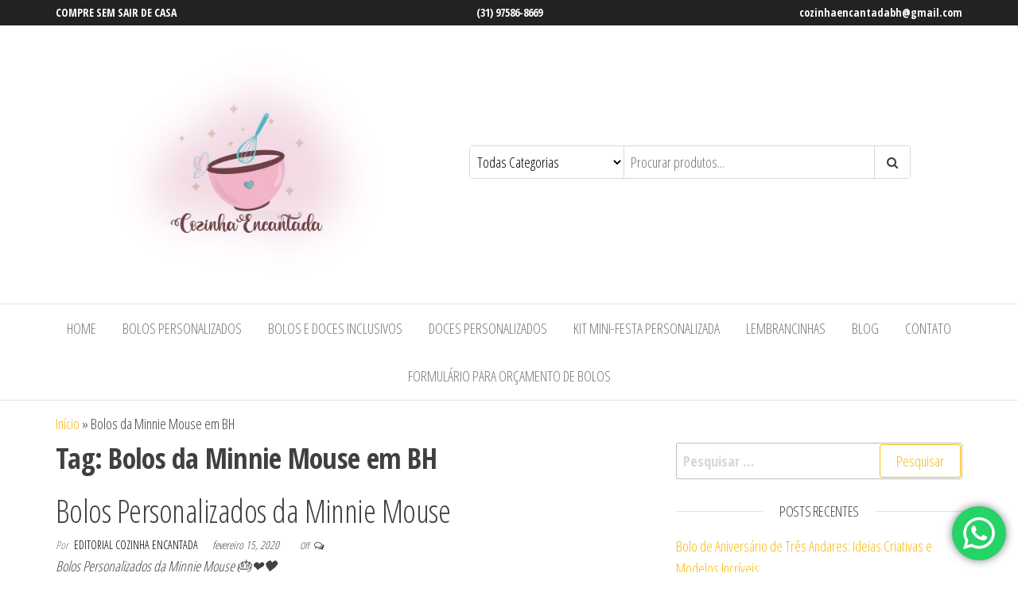

--- FILE ---
content_type: text/html; charset=UTF-8
request_url: https://www.cozinhaencantada.com.br/tag/bolos-da-minnie-mouse-em-bh/
body_size: 17416
content:
<!DOCTYPE html>
<html lang="pt-BR">
    <head>
		<meta name="google-site-verification" content="_CBpfsdEFIWTfwiWtF6gb-J-83wv7PgPJ0aIbpgfdXU" />
        <meta charset="UTF-8">
        <meta name="viewport" content="width=device-width, initial-scale=1">
        <link rel="profile" href="https://gmpg.org/xfn/11">
        <meta name='robots' content='index, follow, max-image-preview:large, max-snippet:-1, max-video-preview:-1' />
	<style>img:is([sizes="auto" i], [sizes^="auto," i]) { contain-intrinsic-size: 3000px 1500px }</style>
	
	<!-- This site is optimized with the Yoast SEO plugin v24.9 - https://yoast.com/wordpress/plugins/seo/ -->
	<title>Arquivos Bolos da Minnie Mouse em BH - Bolos em BH | Bolos Personalizados de Casamento e Aniversário em BH | Doces Personalizados de Casamento e Aniversário em Belo Horizonte - Confeitaria Cozinha Encantada</title>
	<link rel="canonical" href="https://www.cozinhaencantada.com.br/tag/bolos-da-minnie-mouse-em-bh/" />
	<meta property="og:locale" content="pt_BR" />
	<meta property="og:type" content="article" />
	<meta property="og:title" content="Arquivos Bolos da Minnie Mouse em BH - Bolos em BH | Bolos Personalizados de Casamento e Aniversário em BH | Doces Personalizados de Casamento e Aniversário em Belo Horizonte - Confeitaria Cozinha Encantada" />
	<meta property="og:url" content="https://www.cozinhaencantada.com.br/tag/bolos-da-minnie-mouse-em-bh/" />
	<meta property="og:site_name" content="Bolos em BH | Bolos Personalizados de Casamento e Aniversário em BH | Doces Personalizados de Casamento e Aniversário em Belo Horizonte - Confeitaria Cozinha Encantada" />
	<meta name="twitter:card" content="summary_large_image" />
	<script type="application/ld+json" class="yoast-schema-graph">{"@context":"https://schema.org","@graph":[{"@type":"CollectionPage","@id":"https://www.cozinhaencantada.com.br/tag/bolos-da-minnie-mouse-em-bh/","url":"https://www.cozinhaencantada.com.br/tag/bolos-da-minnie-mouse-em-bh/","name":"Arquivos Bolos da Minnie Mouse em BH - Bolos em BH | Bolos Personalizados de Casamento e Aniversário em BH | Doces Personalizados de Casamento e Aniversário em Belo Horizonte - Confeitaria Cozinha Encantada","isPartOf":{"@id":"https://www.cozinhaencantada.com.br/#website"},"breadcrumb":{"@id":"https://www.cozinhaencantada.com.br/tag/bolos-da-minnie-mouse-em-bh/#breadcrumb"},"inLanguage":"pt-BR"},{"@type":"BreadcrumbList","@id":"https://www.cozinhaencantada.com.br/tag/bolos-da-minnie-mouse-em-bh/#breadcrumb","itemListElement":[{"@type":"ListItem","position":1,"name":"Início","item":"https://www.cozinhaencantada.com.br/"},{"@type":"ListItem","position":2,"name":"Bolos da Minnie Mouse em BH"}]},{"@type":"WebSite","@id":"https://www.cozinhaencantada.com.br/#website","url":"https://www.cozinhaencantada.com.br/","name":"Bolos em BH | Bolos Personalizados de Casamento e Aniversário em BH | Doces Personalizados de Casamento e Aniversário em Belo Horizonte - Confeitaria Cozinha Encantada","description":"Bolos em BH | Bolos Personalizados de Casamento e Aniversário em BH | Doces Personalizados de Casamento e Aniversário em Belo Horizonte - Confeitaria Cozinha Encantada","publisher":{"@id":"https://www.cozinhaencantada.com.br/#organization"},"potentialAction":[{"@type":"SearchAction","target":{"@type":"EntryPoint","urlTemplate":"https://www.cozinhaencantada.com.br/?s={search_term_string}"},"query-input":{"@type":"PropertyValueSpecification","valueRequired":true,"valueName":"search_term_string"}}],"inLanguage":"pt-BR"},{"@type":"Organization","@id":"https://www.cozinhaencantada.com.br/#organization","name":"Bolos em BH | Bolos Personalizados de Casamento e Aniversário em BH | Doces Personalizados de Casamento e Aniversário em Belo Horizonte - Cozinha Encantada","url":"https://www.cozinhaencantada.com.br/","logo":{"@type":"ImageObject","inLanguage":"pt-BR","@id":"https://www.cozinhaencantada.com.br/#/schema/logo/image/","url":"https://cozinhaencantada.com.br/wp-content/uploads/2021/08/cropped-variacao-redonda-rgb-07-scaled-1-e1629996674711.jpg","contentUrl":"https://cozinhaencantada.com.br/wp-content/uploads/2021/08/cropped-variacao-redonda-rgb-07-scaled-1-e1629996674711.jpg","width":200,"height":177,"caption":"Bolos em BH | Bolos Personalizados de Casamento e Aniversário em BH | Doces Personalizados de Casamento e Aniversário em Belo Horizonte - Cozinha Encantada"},"image":{"@id":"https://www.cozinhaencantada.com.br/#/schema/logo/image/"}}]}</script>
	<!-- / Yoast SEO plugin. -->


<link rel='dns-prefetch' href='//fonts.googleapis.com' />
<link href='https://fonts.gstatic.com' crossorigin rel='preconnect' />
<link rel="alternate" type="application/rss+xml" title="Feed para Bolos em BH | Bolos Personalizados de Casamento e Aniversário em BH | Doces Personalizados de Casamento e Aniversário em Belo Horizonte - Confeitaria Cozinha Encantada &raquo;" href="https://www.cozinhaencantada.com.br/feed/" />
<link rel="alternate" type="application/rss+xml" title="Feed de comentários para Bolos em BH | Bolos Personalizados de Casamento e Aniversário em BH | Doces Personalizados de Casamento e Aniversário em Belo Horizonte - Confeitaria Cozinha Encantada &raquo;" href="https://www.cozinhaencantada.com.br/comments/feed/" />
<link rel="alternate" type="application/rss+xml" title="Feed de tag para Bolos em BH | Bolos Personalizados de Casamento e Aniversário em BH | Doces Personalizados de Casamento e Aniversário em Belo Horizonte - Confeitaria Cozinha Encantada &raquo; Bolos da Minnie Mouse em BH" href="https://www.cozinhaencantada.com.br/tag/bolos-da-minnie-mouse-em-bh/feed/" />
<script type="text/javascript">
/* <![CDATA[ */
window._wpemojiSettings = {"baseUrl":"https:\/\/s.w.org\/images\/core\/emoji\/16.0.1\/72x72\/","ext":".png","svgUrl":"https:\/\/s.w.org\/images\/core\/emoji\/16.0.1\/svg\/","svgExt":".svg","source":{"concatemoji":"https:\/\/www.cozinhaencantada.com.br\/wp-includes\/js\/wp-emoji-release.min.js?ver=6.8.3"}};
/*! This file is auto-generated */
!function(s,n){var o,i,e;function c(e){try{var t={supportTests:e,timestamp:(new Date).valueOf()};sessionStorage.setItem(o,JSON.stringify(t))}catch(e){}}function p(e,t,n){e.clearRect(0,0,e.canvas.width,e.canvas.height),e.fillText(t,0,0);var t=new Uint32Array(e.getImageData(0,0,e.canvas.width,e.canvas.height).data),a=(e.clearRect(0,0,e.canvas.width,e.canvas.height),e.fillText(n,0,0),new Uint32Array(e.getImageData(0,0,e.canvas.width,e.canvas.height).data));return t.every(function(e,t){return e===a[t]})}function u(e,t){e.clearRect(0,0,e.canvas.width,e.canvas.height),e.fillText(t,0,0);for(var n=e.getImageData(16,16,1,1),a=0;a<n.data.length;a++)if(0!==n.data[a])return!1;return!0}function f(e,t,n,a){switch(t){case"flag":return n(e,"\ud83c\udff3\ufe0f\u200d\u26a7\ufe0f","\ud83c\udff3\ufe0f\u200b\u26a7\ufe0f")?!1:!n(e,"\ud83c\udde8\ud83c\uddf6","\ud83c\udde8\u200b\ud83c\uddf6")&&!n(e,"\ud83c\udff4\udb40\udc67\udb40\udc62\udb40\udc65\udb40\udc6e\udb40\udc67\udb40\udc7f","\ud83c\udff4\u200b\udb40\udc67\u200b\udb40\udc62\u200b\udb40\udc65\u200b\udb40\udc6e\u200b\udb40\udc67\u200b\udb40\udc7f");case"emoji":return!a(e,"\ud83e\udedf")}return!1}function g(e,t,n,a){var r="undefined"!=typeof WorkerGlobalScope&&self instanceof WorkerGlobalScope?new OffscreenCanvas(300,150):s.createElement("canvas"),o=r.getContext("2d",{willReadFrequently:!0}),i=(o.textBaseline="top",o.font="600 32px Arial",{});return e.forEach(function(e){i[e]=t(o,e,n,a)}),i}function t(e){var t=s.createElement("script");t.src=e,t.defer=!0,s.head.appendChild(t)}"undefined"!=typeof Promise&&(o="wpEmojiSettingsSupports",i=["flag","emoji"],n.supports={everything:!0,everythingExceptFlag:!0},e=new Promise(function(e){s.addEventListener("DOMContentLoaded",e,{once:!0})}),new Promise(function(t){var n=function(){try{var e=JSON.parse(sessionStorage.getItem(o));if("object"==typeof e&&"number"==typeof e.timestamp&&(new Date).valueOf()<e.timestamp+604800&&"object"==typeof e.supportTests)return e.supportTests}catch(e){}return null}();if(!n){if("undefined"!=typeof Worker&&"undefined"!=typeof OffscreenCanvas&&"undefined"!=typeof URL&&URL.createObjectURL&&"undefined"!=typeof Blob)try{var e="postMessage("+g.toString()+"("+[JSON.stringify(i),f.toString(),p.toString(),u.toString()].join(",")+"));",a=new Blob([e],{type:"text/javascript"}),r=new Worker(URL.createObjectURL(a),{name:"wpTestEmojiSupports"});return void(r.onmessage=function(e){c(n=e.data),r.terminate(),t(n)})}catch(e){}c(n=g(i,f,p,u))}t(n)}).then(function(e){for(var t in e)n.supports[t]=e[t],n.supports.everything=n.supports.everything&&n.supports[t],"flag"!==t&&(n.supports.everythingExceptFlag=n.supports.everythingExceptFlag&&n.supports[t]);n.supports.everythingExceptFlag=n.supports.everythingExceptFlag&&!n.supports.flag,n.DOMReady=!1,n.readyCallback=function(){n.DOMReady=!0}}).then(function(){return e}).then(function(){var e;n.supports.everything||(n.readyCallback(),(e=n.source||{}).concatemoji?t(e.concatemoji):e.wpemoji&&e.twemoji&&(t(e.twemoji),t(e.wpemoji)))}))}((window,document),window._wpemojiSettings);
/* ]]> */
</script>
<link rel='stylesheet' id='ht_ctc_main_css-css' href='https://www.cozinhaencantada.com.br/wp-content/plugins/click-to-chat-for-whatsapp/new/inc/assets/css/main.css?ver=4.29' type='text/css' media='all' />
<link rel='stylesheet' id='sbi_styles-css' href='https://www.cozinhaencantada.com.br/wp-content/plugins/instagram-feed/css/sbi-styles.min.css?ver=6.8.0' type='text/css' media='all' />
<style id='wp-emoji-styles-inline-css' type='text/css'>

	img.wp-smiley, img.emoji {
		display: inline !important;
		border: none !important;
		box-shadow: none !important;
		height: 1em !important;
		width: 1em !important;
		margin: 0 0.07em !important;
		vertical-align: -0.1em !important;
		background: none !important;
		padding: 0 !important;
	}
</style>
<link rel='stylesheet' id='wp-block-library-css' href='https://www.cozinhaencantada.com.br/wp-includes/css/dist/block-library/style.min.css?ver=6.8.3' type='text/css' media='all' />
<style id='classic-theme-styles-inline-css' type='text/css'>
/*! This file is auto-generated */
.wp-block-button__link{color:#fff;background-color:#32373c;border-radius:9999px;box-shadow:none;text-decoration:none;padding:calc(.667em + 2px) calc(1.333em + 2px);font-size:1.125em}.wp-block-file__button{background:#32373c;color:#fff;text-decoration:none}
</style>
<link rel='stylesheet' id='wc-block-style-css' href='https://www.cozinhaencantada.com.br/wp-content/plugins/woocommerce/packages/woocommerce-blocks/build/style.css?ver=2.5.14' type='text/css' media='all' />
<style id='global-styles-inline-css' type='text/css'>
:root{--wp--preset--aspect-ratio--square: 1;--wp--preset--aspect-ratio--4-3: 4/3;--wp--preset--aspect-ratio--3-4: 3/4;--wp--preset--aspect-ratio--3-2: 3/2;--wp--preset--aspect-ratio--2-3: 2/3;--wp--preset--aspect-ratio--16-9: 16/9;--wp--preset--aspect-ratio--9-16: 9/16;--wp--preset--color--black: #000000;--wp--preset--color--cyan-bluish-gray: #abb8c3;--wp--preset--color--white: #ffffff;--wp--preset--color--pale-pink: #f78da7;--wp--preset--color--vivid-red: #cf2e2e;--wp--preset--color--luminous-vivid-orange: #ff6900;--wp--preset--color--luminous-vivid-amber: #fcb900;--wp--preset--color--light-green-cyan: #7bdcb5;--wp--preset--color--vivid-green-cyan: #00d084;--wp--preset--color--pale-cyan-blue: #8ed1fc;--wp--preset--color--vivid-cyan-blue: #0693e3;--wp--preset--color--vivid-purple: #9b51e0;--wp--preset--gradient--vivid-cyan-blue-to-vivid-purple: linear-gradient(135deg,rgba(6,147,227,1) 0%,rgb(155,81,224) 100%);--wp--preset--gradient--light-green-cyan-to-vivid-green-cyan: linear-gradient(135deg,rgb(122,220,180) 0%,rgb(0,208,130) 100%);--wp--preset--gradient--luminous-vivid-amber-to-luminous-vivid-orange: linear-gradient(135deg,rgba(252,185,0,1) 0%,rgba(255,105,0,1) 100%);--wp--preset--gradient--luminous-vivid-orange-to-vivid-red: linear-gradient(135deg,rgba(255,105,0,1) 0%,rgb(207,46,46) 100%);--wp--preset--gradient--very-light-gray-to-cyan-bluish-gray: linear-gradient(135deg,rgb(238,238,238) 0%,rgb(169,184,195) 100%);--wp--preset--gradient--cool-to-warm-spectrum: linear-gradient(135deg,rgb(74,234,220) 0%,rgb(151,120,209) 20%,rgb(207,42,186) 40%,rgb(238,44,130) 60%,rgb(251,105,98) 80%,rgb(254,248,76) 100%);--wp--preset--gradient--blush-light-purple: linear-gradient(135deg,rgb(255,206,236) 0%,rgb(152,150,240) 100%);--wp--preset--gradient--blush-bordeaux: linear-gradient(135deg,rgb(254,205,165) 0%,rgb(254,45,45) 50%,rgb(107,0,62) 100%);--wp--preset--gradient--luminous-dusk: linear-gradient(135deg,rgb(255,203,112) 0%,rgb(199,81,192) 50%,rgb(65,88,208) 100%);--wp--preset--gradient--pale-ocean: linear-gradient(135deg,rgb(255,245,203) 0%,rgb(182,227,212) 50%,rgb(51,167,181) 100%);--wp--preset--gradient--electric-grass: linear-gradient(135deg,rgb(202,248,128) 0%,rgb(113,206,126) 100%);--wp--preset--gradient--midnight: linear-gradient(135deg,rgb(2,3,129) 0%,rgb(40,116,252) 100%);--wp--preset--font-size--small: 13px;--wp--preset--font-size--medium: 20px;--wp--preset--font-size--large: 36px;--wp--preset--font-size--x-large: 42px;--wp--preset--spacing--20: 0.44rem;--wp--preset--spacing--30: 0.67rem;--wp--preset--spacing--40: 1rem;--wp--preset--spacing--50: 1.5rem;--wp--preset--spacing--60: 2.25rem;--wp--preset--spacing--70: 3.38rem;--wp--preset--spacing--80: 5.06rem;--wp--preset--shadow--natural: 6px 6px 9px rgba(0, 0, 0, 0.2);--wp--preset--shadow--deep: 12px 12px 50px rgba(0, 0, 0, 0.4);--wp--preset--shadow--sharp: 6px 6px 0px rgba(0, 0, 0, 0.2);--wp--preset--shadow--outlined: 6px 6px 0px -3px rgba(255, 255, 255, 1), 6px 6px rgba(0, 0, 0, 1);--wp--preset--shadow--crisp: 6px 6px 0px rgba(0, 0, 0, 1);}:where(.is-layout-flex){gap: 0.5em;}:where(.is-layout-grid){gap: 0.5em;}body .is-layout-flex{display: flex;}.is-layout-flex{flex-wrap: wrap;align-items: center;}.is-layout-flex > :is(*, div){margin: 0;}body .is-layout-grid{display: grid;}.is-layout-grid > :is(*, div){margin: 0;}:where(.wp-block-columns.is-layout-flex){gap: 2em;}:where(.wp-block-columns.is-layout-grid){gap: 2em;}:where(.wp-block-post-template.is-layout-flex){gap: 1.25em;}:where(.wp-block-post-template.is-layout-grid){gap: 1.25em;}.has-black-color{color: var(--wp--preset--color--black) !important;}.has-cyan-bluish-gray-color{color: var(--wp--preset--color--cyan-bluish-gray) !important;}.has-white-color{color: var(--wp--preset--color--white) !important;}.has-pale-pink-color{color: var(--wp--preset--color--pale-pink) !important;}.has-vivid-red-color{color: var(--wp--preset--color--vivid-red) !important;}.has-luminous-vivid-orange-color{color: var(--wp--preset--color--luminous-vivid-orange) !important;}.has-luminous-vivid-amber-color{color: var(--wp--preset--color--luminous-vivid-amber) !important;}.has-light-green-cyan-color{color: var(--wp--preset--color--light-green-cyan) !important;}.has-vivid-green-cyan-color{color: var(--wp--preset--color--vivid-green-cyan) !important;}.has-pale-cyan-blue-color{color: var(--wp--preset--color--pale-cyan-blue) !important;}.has-vivid-cyan-blue-color{color: var(--wp--preset--color--vivid-cyan-blue) !important;}.has-vivid-purple-color{color: var(--wp--preset--color--vivid-purple) !important;}.has-black-background-color{background-color: var(--wp--preset--color--black) !important;}.has-cyan-bluish-gray-background-color{background-color: var(--wp--preset--color--cyan-bluish-gray) !important;}.has-white-background-color{background-color: var(--wp--preset--color--white) !important;}.has-pale-pink-background-color{background-color: var(--wp--preset--color--pale-pink) !important;}.has-vivid-red-background-color{background-color: var(--wp--preset--color--vivid-red) !important;}.has-luminous-vivid-orange-background-color{background-color: var(--wp--preset--color--luminous-vivid-orange) !important;}.has-luminous-vivid-amber-background-color{background-color: var(--wp--preset--color--luminous-vivid-amber) !important;}.has-light-green-cyan-background-color{background-color: var(--wp--preset--color--light-green-cyan) !important;}.has-vivid-green-cyan-background-color{background-color: var(--wp--preset--color--vivid-green-cyan) !important;}.has-pale-cyan-blue-background-color{background-color: var(--wp--preset--color--pale-cyan-blue) !important;}.has-vivid-cyan-blue-background-color{background-color: var(--wp--preset--color--vivid-cyan-blue) !important;}.has-vivid-purple-background-color{background-color: var(--wp--preset--color--vivid-purple) !important;}.has-black-border-color{border-color: var(--wp--preset--color--black) !important;}.has-cyan-bluish-gray-border-color{border-color: var(--wp--preset--color--cyan-bluish-gray) !important;}.has-white-border-color{border-color: var(--wp--preset--color--white) !important;}.has-pale-pink-border-color{border-color: var(--wp--preset--color--pale-pink) !important;}.has-vivid-red-border-color{border-color: var(--wp--preset--color--vivid-red) !important;}.has-luminous-vivid-orange-border-color{border-color: var(--wp--preset--color--luminous-vivid-orange) !important;}.has-luminous-vivid-amber-border-color{border-color: var(--wp--preset--color--luminous-vivid-amber) !important;}.has-light-green-cyan-border-color{border-color: var(--wp--preset--color--light-green-cyan) !important;}.has-vivid-green-cyan-border-color{border-color: var(--wp--preset--color--vivid-green-cyan) !important;}.has-pale-cyan-blue-border-color{border-color: var(--wp--preset--color--pale-cyan-blue) !important;}.has-vivid-cyan-blue-border-color{border-color: var(--wp--preset--color--vivid-cyan-blue) !important;}.has-vivid-purple-border-color{border-color: var(--wp--preset--color--vivid-purple) !important;}.has-vivid-cyan-blue-to-vivid-purple-gradient-background{background: var(--wp--preset--gradient--vivid-cyan-blue-to-vivid-purple) !important;}.has-light-green-cyan-to-vivid-green-cyan-gradient-background{background: var(--wp--preset--gradient--light-green-cyan-to-vivid-green-cyan) !important;}.has-luminous-vivid-amber-to-luminous-vivid-orange-gradient-background{background: var(--wp--preset--gradient--luminous-vivid-amber-to-luminous-vivid-orange) !important;}.has-luminous-vivid-orange-to-vivid-red-gradient-background{background: var(--wp--preset--gradient--luminous-vivid-orange-to-vivid-red) !important;}.has-very-light-gray-to-cyan-bluish-gray-gradient-background{background: var(--wp--preset--gradient--very-light-gray-to-cyan-bluish-gray) !important;}.has-cool-to-warm-spectrum-gradient-background{background: var(--wp--preset--gradient--cool-to-warm-spectrum) !important;}.has-blush-light-purple-gradient-background{background: var(--wp--preset--gradient--blush-light-purple) !important;}.has-blush-bordeaux-gradient-background{background: var(--wp--preset--gradient--blush-bordeaux) !important;}.has-luminous-dusk-gradient-background{background: var(--wp--preset--gradient--luminous-dusk) !important;}.has-pale-ocean-gradient-background{background: var(--wp--preset--gradient--pale-ocean) !important;}.has-electric-grass-gradient-background{background: var(--wp--preset--gradient--electric-grass) !important;}.has-midnight-gradient-background{background: var(--wp--preset--gradient--midnight) !important;}.has-small-font-size{font-size: var(--wp--preset--font-size--small) !important;}.has-medium-font-size{font-size: var(--wp--preset--font-size--medium) !important;}.has-large-font-size{font-size: var(--wp--preset--font-size--large) !important;}.has-x-large-font-size{font-size: var(--wp--preset--font-size--x-large) !important;}
:where(.wp-block-post-template.is-layout-flex){gap: 1.25em;}:where(.wp-block-post-template.is-layout-grid){gap: 1.25em;}
:where(.wp-block-columns.is-layout-flex){gap: 2em;}:where(.wp-block-columns.is-layout-grid){gap: 2em;}
:root :where(.wp-block-pullquote){font-size: 1.5em;line-height: 1.6;}
</style>
<link rel='stylesheet' id='woocommerce-layout-css' href='https://www.cozinhaencantada.com.br/wp-content/plugins/woocommerce/assets/css/woocommerce-layout.css?ver=4.0.4' type='text/css' media='all' />
<style id='woocommerce-layout-inline-css' type='text/css'>

	.infinite-scroll .woocommerce-pagination {
		display: none;
	}
</style>
<link rel='stylesheet' id='woocommerce-smallscreen-css' href='https://www.cozinhaencantada.com.br/wp-content/plugins/woocommerce/assets/css/woocommerce-smallscreen.css?ver=4.0.4' type='text/css' media='only screen and (max-width: 768px)' />
<link rel='stylesheet' id='woocommerce-general-css' href='https://www.cozinhaencantada.com.br/wp-content/plugins/woocommerce/assets/css/woocommerce.css?ver=4.0.4' type='text/css' media='all' />
<style id='woocommerce-inline-inline-css' type='text/css'>
.woocommerce form .form-row .required { visibility: visible; }
</style>
<link rel='stylesheet' id='wc-gateway-ppec-frontend-css' href='https://www.cozinhaencantada.com.br/wp-content/plugins/woocommerce-gateway-paypal-express-checkout/assets/css/wc-gateway-ppec-frontend.css?ver=6.8.3' type='text/css' media='all' />
<link rel='stylesheet' id='envo-ecommerce-fonts-css' href='https://fonts.googleapis.com/css?family=Open+Sans+Condensed%3A300%2C500%2C700&#038;subset=cyrillic%2Ccyrillic-ext%2Cgreek%2Cgreek-ext%2Clatin-ext%2Cvietnamese' type='text/css' media='all' />
<link rel='stylesheet' id='bootstrap-css' href='https://www.cozinhaencantada.com.br/wp-content/themes/envo-ecommerce/css/bootstrap.css?ver=3.3.7' type='text/css' media='all' />
<link rel='stylesheet' id='mmenu-light-css' href='https://www.cozinhaencantada.com.br/wp-content/themes/envo-ecommerce/css/mmenu-light.css?ver=1.0.11' type='text/css' media='all' />
<link rel='stylesheet' id='envo-ecommerce-stylesheet-css' href='https://www.cozinhaencantada.com.br/wp-content/themes/envo-ecommerce/style.css?ver=1.0.11' type='text/css' media='all' />
<link rel='stylesheet' id='font-awesome-css' href='https://www.cozinhaencantada.com.br/wp-content/plugins/elementor/assets/lib/font-awesome/css/font-awesome.min.css?ver=4.7.0' type='text/css' media='all' />
<script type="text/javascript" src="https://www.cozinhaencantada.com.br/wp-includes/js/jquery/jquery.min.js?ver=3.7.1" id="jquery-core-js"></script>
<script type="text/javascript" src="https://www.cozinhaencantada.com.br/wp-includes/js/jquery/jquery-migrate.min.js?ver=3.4.1" id="jquery-migrate-js"></script>
<script type="text/javascript" src="https://www.cozinhaencantada.com.br/wp-content/plugins/premium-addons-pro/assets/js/lib/particles.min.js?ver=1.5.4" id="particles-js-js"></script>
<link rel="https://api.w.org/" href="https://www.cozinhaencantada.com.br/wp-json/" /><link rel="alternate" title="JSON" type="application/json" href="https://www.cozinhaencantada.com.br/wp-json/wp/v2/tags/540" /><link rel="EditURI" type="application/rsd+xml" title="RSD" href="https://www.cozinhaencantada.com.br/xmlrpc.php?rsd" />
<meta name="generator" content="WordPress 6.8.3" />
<meta name="generator" content="WooCommerce 4.0.4" />
	<noscript><style>.woocommerce-product-gallery{ opacity: 1 !important; }</style></noscript>
	<style type="text/css">.recentcomments a{display:inline !important;padding:0 !important;margin:0 !important;}</style>            <style type="text/css" id="envo-ecommerce-header-css">
            	
                                .site-title,
                    .site-description {
                        position: absolute;
                        clip: rect(1px, 1px, 1px, 1px);
                    }
            	
            </style>
            <link rel="icon" href="https://www.cozinhaencantada.com.br/wp-content/uploads/2021/07/1-100x100.png" sizes="32x32" />
<link rel="icon" href="https://www.cozinhaencantada.com.br/wp-content/uploads/2021/07/1-300x300.png" sizes="192x192" />
<link rel="apple-touch-icon" href="https://www.cozinhaencantada.com.br/wp-content/uploads/2021/07/1-300x300.png" />
<meta name="msapplication-TileImage" content="https://www.cozinhaencantada.com.br/wp-content/uploads/2021/07/1-300x300.png" />
		<style type="text/css" id="wp-custom-css">
			
#elementor-popup-modal-333 {
	display: none;
}
#elementor-popup-modal-333 {
    justify-content: center;
    align-items: center;
    pointer-events: all;
    background-color: none;
    display: none;
}
.dialog-widget dialog-lightbox-widget dialog-type-buttons dialog-type-lightbox elementor-popup-modal {
	display: none;
}		</style>
		<style id="yellow-pencil">
/*
	The following CSS codes are created by the YellowPencil plugin.
	https://yellowpencil.waspthemes.com/
*/
.site-header .heading-row{-webkit-transform:translatex(0px) translatey(0px);-ms-transform:translatex(0px) translatey(0px);transform:translatex(0px) translatey(0px);}.header-right .header-login i{display:none;}@media (min-width:768px){.site-header .header-right{display:none;}}
</style>    </head>
    <body id="blog" class="archive tag tag-bolos-da-minnie-mouse-em-bh tag-540 wp-custom-logo wp-theme-envo-ecommerce theme-envo-ecommerce non-logged-in woocommerce-no-js elementor-default">
                <div class="page-wrap">
            	<div class="top-bar-section container-fluid">
		<div class="container">
			<div class="row">
				<div id="text-6" class="widget widget_text col-sm-4">			<div class="textwidget"><p><strong>COMPRE SEM SAIR DE CASA</strong></p>
</div>
		</div><div id="text-7" class="widget widget_text col-sm-4">			<div class="textwidget"><p><strong>(31) 97586-8669</strong></p>
</div>
		</div><div id="text-8" class="widget widget_text col-sm-4">			<div class="textwidget"><p><strong><a href="/cdn-cgi/l/email-protection" class="__cf_email__" data-cfemail="d8bbb7a2b1b6b0b9bdb6bbb9b6acb9bcb9bab098bfb5b9b1b4f6bbb7b5">[email&#160;protected]</a></strong></p>
</div>
		</div>			</div>
		</div>
	</div>
<div class="site-header container-fluid">
	<div class="container" >
		<div class="heading-row row" >
			<div class="site-heading col-md-4 col-xs-12" >
				<div class="site-branding-logo">
					<a href="https://www.cozinhaencantada.com.br/" class="custom-logo-link" rel="home"><img width="842" height="698" src="https://www.cozinhaencantada.com.br/wp-content/uploads/2021/08/cropped-Logomarca-CozinhaENcantada.jpeg" class="custom-logo" alt="Bolos em BH | Bolos Personalizados de Casamento e Aniversário em BH | Doces Personalizados de Casamento e Aniversário em Belo Horizonte &#8211; Confeitaria Cozinha Encantada" decoding="async" fetchpriority="high" srcset="https://www.cozinhaencantada.com.br/wp-content/uploads/2021/08/cropped-Logomarca-CozinhaENcantada.jpeg 842w, https://www.cozinhaencantada.com.br/wp-content/uploads/2021/08/cropped-Logomarca-CozinhaENcantada-300x249.jpeg 300w, https://www.cozinhaencantada.com.br/wp-content/uploads/2021/08/cropped-Logomarca-CozinhaENcantada-768x637.jpeg 768w, https://www.cozinhaencantada.com.br/wp-content/uploads/2021/08/cropped-Logomarca-CozinhaENcantada-600x497.jpeg 600w" sizes="(max-width: 842px) 100vw, 842px" /></a>				</div>
				<div class="site-branding-text">
											<p class="site-title"><a href="https://www.cozinhaencantada.com.br/" rel="home">Bolos em BH | Bolos Personalizados de Casamento e Aniversário em BH | Doces Personalizados de Casamento e Aniversário em Belo Horizonte &#8211; Confeitaria Cozinha Encantada</a></p>
					
											<p class="site-description">
							Bolos em BH | Bolos Personalizados de Casamento e Aniversário em BH | Doces Personalizados de Casamento e Aniversário em Belo Horizonte &#8211; Confeitaria Cozinha Encantada						</p>
									</div><!-- .site-branding-text -->
			</div>
			<div class="col-md-6 col-xs-12">
									<div class="header-search-form">
						<form role="search" method="get" action="https://www.cozinhaencantada.com.br/">
							<select class="header-search-select" name="product_cat">
								<option value="">Todas Categorias</option> 
								<option value="sobremesas">Sobremesas (9)</option><option value="batizado-2">Batizado (2)</option><option value="bolo-babyfriendly">Bolo Babyfriendly (1)</option><option value="bolo-de-super-heroi">Bolo de Super Herói (6)</option><option value="bolos">Bolos (33)</option><option value="bolos-de-meme-personalizados">Bolos de MEME Personalizados (3)</option><option value="bolos-e-doces-inclusivos">Bolos e Doces Inclusivos (4)</option><option value="bolos-personalizados">Bolos Personalizados (23)</option><option value="casamento">casamento (5)</option><option value="dia-das-maes">Dia das Mães (5)</option><option value="doces">Doces (8)</option><option value="kit-mini-festa">Kit Mini-Festa Personalizada (9)</option><option value="lembrancinhas">Lembrancinhas (7)</option><option value="pascoa-2022">Páscoa (1)</option><option value="presentes">Presentes (12)</option><option value="sobremesas-de-natal">Sobremesas de Natal em BH (4)</option><option value="suspiros">suspiros (1)</option>							</select>
							<input type="hidden" name="post_type" value="product" />
							<input class="header-search-input" name="s" type="text" placeholder="Procurar produtos..."/>
							<button class="header-search-button" type="submit"><i class="fa fa-search" aria-hidden="true"></i></button>
						</form>
					</div>
											</div>
							<div class="header-right col-md-2 hidden-xs" >
						                <div class="header-cart">
                    <div class="header-cart-block">
                        <div class="header-cart-inner">
                            	
            <a class="cart-contents" href="https://www.cozinhaencantada.com.br/carrinho/" title="Veja o seu carrinho de compras">
                <i class="fa fa-shopping-bag"><span class="count">0</span></i>
                <div class="amount-cart">&#082;&#036;0,00</div> 
            </a>
                                        <ul class="site-header-cart menu list-unstyled text-center">
                                <li>
                                    <div class="widget woocommerce widget_shopping_cart"><div class="widget_shopping_cart_content"></div></div>                                </li>
                            </ul>
                        </div>
                    </div>
                </div>
                						                <div class="header-my-account">
                    <div class="header-login"> 
                        <a href="https://www.cozinhaencantada.com.br/minha-conta/" title="Minha Conta">
                            <i class="fa fa-user-circle-o"></i>
                        </a>
                    </div>
                </div>
                					</div>	
							</div>
		</div>
	</div>
	 
	<div class="main-menu">
		<nav id="site-navigation" class="navbar navbar-default">     
			<div class="container">   
				<div class="navbar-header">
											<span class="navbar-brand brand-absolute visible-xs">Menu</span>
													<div class="mobile-cart visible-xs" >
								                <div class="header-cart">
                    <div class="header-cart-block">
                        <div class="header-cart-inner">
                            	
            <a class="cart-contents" href="https://www.cozinhaencantada.com.br/carrinho/" title="Veja o seu carrinho de compras">
                <i class="fa fa-shopping-bag"><span class="count">0</span></i>
                <div class="amount-cart">&#082;&#036;0,00</div> 
            </a>
                                        <ul class="site-header-cart menu list-unstyled text-center">
                                <li>
                                    <div class="widget woocommerce widget_shopping_cart"><div class="widget_shopping_cart_content"></div></div>                                </li>
                            </ul>
                        </div>
                    </div>
                </div>
                							</div>	
																			<div class="mobile-account visible-xs" >
								                <div class="header-my-account">
                    <div class="header-login"> 
                        <a href="https://www.cozinhaencantada.com.br/minha-conta/" title="Minha Conta">
                            <i class="fa fa-user-circle-o"></i>
                        </a>
                    </div>
                </div>
                							</div>
												<div id="main-menu-panel" class="open-panel" data-panel="main-menu-panel">
							<span></span>
							<span></span>
							<span></span>
						</div>
									</div>
				<div id="my-menu" class="menu-container"><ul id="menu-menu-1" class="nav navbar-nav navbar-center"><li itemscope="itemscope" itemtype="https://www.schema.org/SiteNavigationElement" id="menu-item-321" class="menu-item menu-item-type-post_type menu-item-object-page menu-item-home menu-item-321 nav-item"><a title="Home" href="https://www.cozinhaencantada.com.br/" class="nav-link">Home</a></li>
<li itemscope="itemscope" itemtype="https://www.schema.org/SiteNavigationElement" id="menu-item-560" class="menu-item menu-item-type-taxonomy menu-item-object-product_cat menu-item-560 nav-item"><a title="Bolos Personalizados" href="https://www.cozinhaencantada.com.br/categoria-produto/bolos/" class="nav-link">Bolos Personalizados</a></li>
<li itemscope="itemscope" itemtype="https://www.schema.org/SiteNavigationElement" id="menu-item-4365" class="menu-item menu-item-type-custom menu-item-object-custom menu-item-4365 nav-item"><a title="Bolos e Doces Inclusivos" href="https://www.cozinhaencantada.com.br/categoria-produto/bolos-e-doces-inclusivos/" class="nav-link">Bolos e Doces Inclusivos</a></li>
<li itemscope="itemscope" itemtype="https://www.schema.org/SiteNavigationElement" id="menu-item-561" class="menu-item menu-item-type-taxonomy menu-item-object-product_cat menu-item-561 nav-item"><a title="Doces Personalizados" href="https://www.cozinhaencantada.com.br/categoria-produto/doces/" class="nav-link">Doces Personalizados</a></li>
<li itemscope="itemscope" itemtype="https://www.schema.org/SiteNavigationElement" id="menu-item-562" class="menu-item menu-item-type-taxonomy menu-item-object-product_cat menu-item-562 nav-item"><a title="Kit Mini-Festa Personalizada" href="https://www.cozinhaencantada.com.br/categoria-produto/kit-mini-festa/" class="nav-link">Kit Mini-Festa Personalizada</a></li>
<li itemscope="itemscope" itemtype="https://www.schema.org/SiteNavigationElement" id="menu-item-563" class="menu-item menu-item-type-taxonomy menu-item-object-product_cat menu-item-563 nav-item"><a title="Lembrancinhas" href="https://www.cozinhaencantada.com.br/categoria-produto/lembrancinhas/" class="nav-link">Lembrancinhas</a></li>
<li itemscope="itemscope" itemtype="https://www.schema.org/SiteNavigationElement" id="menu-item-2930" class="menu-item menu-item-type-post_type menu-item-object-page current_page_parent menu-item-2930 nav-item"><a title="Blog" href="https://www.cozinhaencantada.com.br/blog/" class="nav-link">Blog</a></li>
<li itemscope="itemscope" itemtype="https://www.schema.org/SiteNavigationElement" id="menu-item-39" class="menu-item menu-item-type-post_type menu-item-object-page menu-item-39 nav-item"><a title="Contato" href="https://www.cozinhaencantada.com.br/contato/" class="nav-link">Contato</a></li>
<li itemscope="itemscope" itemtype="https://www.schema.org/SiteNavigationElement" id="menu-item-4500" class="menu-item menu-item-type-post_type menu-item-object-page menu-item-4500 nav-item"><a title="Formulário para Orçamento de Bolos" href="https://www.cozinhaencantada.com.br/formulario-para-orcamento-de-bolos/" class="nav-link">Formulário para Orçamento de Bolos</a></li>
</ul></div>			</div>
					</nav> 
	</div>
	 

<div class="container main-container" role="main">
	<div class="page-area">
		<p id="breadcrumbs" class="text-left"><span><span><a href="https://www.cozinhaencantada.com.br/">Início</a></span> » <span class="breadcrumb_last" aria-current="page">Bolos da Minnie Mouse em BH</span></span></p>
<!-- start content container -->
<div class="row">

	<div class="col-md-8">
					<header class="archive-page-header text-left">
				<h1 class="page-title">Tag: <span>Bolos da Minnie Mouse em BH</span></h1>			</header><!-- .page-header -->
		<article>
	<div class="post-2106 post type-post status-publish format-standard hentry category-aniversario category-batismo category-batizado category-bolo-de-festa category-bolos category-bolos-infantis category-bolos-personalizados category-chocolate category-chocolates category-decoracao-para-festas category-dicas category-doces category-festa category-sobremesas tag-bolos-da-minnie-mouse-em-bh tag-encomenda-de-bolos-da-minnie-mouse-em-belo-horizonte">                    
		<div class="news-item row">
										<div class="news-text-wrap col-md-12">
							<h2 class="entry-title"><a href="https://www.cozinhaencantada.com.br/bolos-personalizados-da-minnie-mouse/" rel="bookmark">Bolos Personalizados da Minnie Mouse</a></h2>				        <span class="author-meta">
            <span class="author-meta-by">Por</span>
            <a href="https://www.cozinhaencantada.com.br/author/henrique/">
                Editorial Cozinha Encantada            </a>
        </span>
        				<div class="content-date-comments">
					        <span class="posted-date">
            fevereiro 15, 2020        </span>
        <span class="comments-meta">
            Off            <i class="fa fa-comments-o"></i>
        </span>
        				</div>	

				<div class="post-excerpt">
					<p>Bolos Personalizados da Minnie Mouse &#x1f382;&#x2764;&#x1f5a4;</p>
				</div><!-- .post-excerpt -->
			</div><!-- .news-text-wrap -->

		</div><!-- .news-item -->
	</div>
</article>

	</div>

		<aside id="sidebar" class="col-md-4">
		<div id="search-2" class="widget widget_search"><form role="search" method="get" class="search-form" action="https://www.cozinhaencantada.com.br/">
				<label>
					<span class="screen-reader-text">Pesquisar por:</span>
					<input type="search" class="search-field" placeholder="Pesquisar &hellip;" value="" name="s" />
				</label>
				<input type="submit" class="search-submit" value="Pesquisar" />
			</form></div>
		<div id="recent-posts-2" class="widget widget_recent_entries">
		<div class="widget-title"><h3>Posts recentes</h3></div>
		<ul>
											<li>
					<a href="https://www.cozinhaencantada.com.br/bolo-de-aniversario-de-tres-andares-ideias-criativas-e-modelos-incriveis/">Bolo de Aniversário de Três Andares: Ideias Criativas e Modelos Incríveis</a>
									</li>
											<li>
					<a href="https://www.cozinhaencantada.com.br/bolo-e-doces-da-minnie-mouse-valores-e-encomendas/">Bolo e Doces da Minnie Mouse &#8211; Valores e Encomendas!</a>
									</li>
											<li>
					<a href="https://www.cozinhaencantada.com.br/bolo-smoking-elegancia-e-sabor-em-cada-fatia/">Bolo Smoking: Elegância e Sabor em Cada Fatia</a>
									</li>
											<li>
					<a href="https://www.cozinhaencantada.com.br/bolo-de-morango-em-maceio-precos-e-encomenda/">Bolo de Morango em Maceió &#8211; Preços e Encomenda!</a>
									</li>
											<li>
					<a href="https://www.cozinhaencantada.com.br/bolo-cartoon-cake-masculino/">Bolo Cartoon Cake Masculino</a>
									</li>
					</ul>

		</div><div id="recent-comments-2" class="widget widget_recent_comments"><div class="widget-title"><h3>Comentários</h3></div><ul id="recentcomments"><li class="recentcomments"><span class="comment-author-link"><a href="https://www.cozinhaencantada.com.br/chocolate-presente-para-o-dia-das-maes-em-bh/" class="url" rel="ugc">Chocolate: Presente para o dia das Mães em BH</a></span> em <a href="https://www.cozinhaencantada.com.br/bolo-de-chocolate-fofinho-de-aniversario-personalizado/#comment-4874">Bolo de chocolate fofinho de aniversário personalizado</a></li><li class="recentcomments"><span class="comment-author-link"><a href="https://www.cozinhaencantada.com.br/bolo-de-chocolate-em-bh/" class="url" rel="ugc">Bolo de Chocolate em BH</a></span> em <a href="https://www.cozinhaencantada.com.br/bolo-de-chocolate-fofinho-de-aniversario-personalizado/#comment-4873">Bolo de chocolate fofinho de aniversário personalizado</a></li><li class="recentcomments"><span class="comment-author-link"><a href="https://www.cozinhaencantada.com.br/chocolate-ecologico-produzido-com-ajuda-de-uma-bicicleta/" class="url" rel="ugc">Chocolate ecológico produzido com ajuda de uma bicicleta</a></span> em <a href="https://www.cozinhaencantada.com.br/bolo-de-chocolate-fofinho-de-aniversario-personalizado/#comment-4872">Bolo de chocolate fofinho de aniversário personalizado</a></li><li class="recentcomments"><span class="comment-author-link"><a href="https://www.cozinhaencantada.com.br/brigadeiro-sem-acucar-em-bh-onde-encomendar-valores/" class="url" rel="ugc">Brigadeiro Sem Açucar em BH - Onde encomendar + Valores!</a></span> em <a href="https://www.cozinhaencantada.com.br/bolos-e-doces-para-diabeticos-sobremesas-sem-acucar/#comment-4870">Bolos e Doces para Diabéticos &#8211; Sobremesas Sem Açúcar</a></li><li class="recentcomments"><span class="comment-author-link"><a href="https://www.cozinhaencantada.com.br/bolo-de-aniversario-sem-acucar-sem-lactose-em-bh-preco/" class="url" rel="ugc">Bolo de Aniversário sem Açúcar, sem Lactose em BH: Preço</a></span> em <a href="https://www.cozinhaencantada.com.br/bolos-e-doces-para-diabeticos-sobremesas-sem-acucar/#comment-4869">Bolos e Doces para Diabéticos &#8211; Sobremesas Sem Açúcar</a></li></ul></div><div id="archives-2" class="widget widget_archive"><div class="widget-title"><h3>Arquivos</h3></div>
			<ul>
					<li><a href='https://www.cozinhaencantada.com.br/2025/11/'>novembro 2025</a></li>
	<li><a href='https://www.cozinhaencantada.com.br/2023/12/'>dezembro 2023</a></li>
	<li><a href='https://www.cozinhaencantada.com.br/2023/10/'>outubro 2023</a></li>
	<li><a href='https://www.cozinhaencantada.com.br/2023/09/'>setembro 2023</a></li>
	<li><a href='https://www.cozinhaencantada.com.br/2023/08/'>agosto 2023</a></li>
	<li><a href='https://www.cozinhaencantada.com.br/2023/07/'>julho 2023</a></li>
	<li><a href='https://www.cozinhaencantada.com.br/2023/05/'>maio 2023</a></li>
	<li><a href='https://www.cozinhaencantada.com.br/2023/03/'>março 2023</a></li>
	<li><a href='https://www.cozinhaencantada.com.br/2023/02/'>fevereiro 2023</a></li>
	<li><a href='https://www.cozinhaencantada.com.br/2023/01/'>janeiro 2023</a></li>
	<li><a href='https://www.cozinhaencantada.com.br/2022/12/'>dezembro 2022</a></li>
	<li><a href='https://www.cozinhaencantada.com.br/2022/11/'>novembro 2022</a></li>
	<li><a href='https://www.cozinhaencantada.com.br/2022/10/'>outubro 2022</a></li>
	<li><a href='https://www.cozinhaencantada.com.br/2022/09/'>setembro 2022</a></li>
	<li><a href='https://www.cozinhaencantada.com.br/2022/08/'>agosto 2022</a></li>
	<li><a href='https://www.cozinhaencantada.com.br/2022/05/'>maio 2022</a></li>
	<li><a href='https://www.cozinhaencantada.com.br/2022/04/'>abril 2022</a></li>
	<li><a href='https://www.cozinhaencantada.com.br/2021/12/'>dezembro 2021</a></li>
	<li><a href='https://www.cozinhaencantada.com.br/2021/10/'>outubro 2021</a></li>
	<li><a href='https://www.cozinhaencantada.com.br/2021/09/'>setembro 2021</a></li>
	<li><a href='https://www.cozinhaencantada.com.br/2021/07/'>julho 2021</a></li>
	<li><a href='https://www.cozinhaencantada.com.br/2021/06/'>junho 2021</a></li>
	<li><a href='https://www.cozinhaencantada.com.br/2021/05/'>maio 2021</a></li>
	<li><a href='https://www.cozinhaencantada.com.br/2021/03/'>março 2021</a></li>
	<li><a href='https://www.cozinhaencantada.com.br/2021/02/'>fevereiro 2021</a></li>
	<li><a href='https://www.cozinhaencantada.com.br/2021/01/'>janeiro 2021</a></li>
	<li><a href='https://www.cozinhaencantada.com.br/2020/12/'>dezembro 2020</a></li>
	<li><a href='https://www.cozinhaencantada.com.br/2020/11/'>novembro 2020</a></li>
	<li><a href='https://www.cozinhaencantada.com.br/2020/10/'>outubro 2020</a></li>
	<li><a href='https://www.cozinhaencantada.com.br/2020/09/'>setembro 2020</a></li>
	<li><a href='https://www.cozinhaencantada.com.br/2020/07/'>julho 2020</a></li>
	<li><a href='https://www.cozinhaencantada.com.br/2020/06/'>junho 2020</a></li>
	<li><a href='https://www.cozinhaencantada.com.br/2020/05/'>maio 2020</a></li>
	<li><a href='https://www.cozinhaencantada.com.br/2020/03/'>março 2020</a></li>
	<li><a href='https://www.cozinhaencantada.com.br/2020/02/'>fevereiro 2020</a></li>
	<li><a href='https://www.cozinhaencantada.com.br/2020/01/'>janeiro 2020</a></li>
	<li><a href='https://www.cozinhaencantada.com.br/2019/12/'>dezembro 2019</a></li>
	<li><a href='https://www.cozinhaencantada.com.br/2019/09/'>setembro 2019</a></li>
	<li><a href='https://www.cozinhaencantada.com.br/2019/07/'>julho 2019</a></li>
	<li><a href='https://www.cozinhaencantada.com.br/2019/06/'>junho 2019</a></li>
	<li><a href='https://www.cozinhaencantada.com.br/2019/04/'>abril 2019</a></li>
	<li><a href='https://www.cozinhaencantada.com.br/2019/03/'>março 2019</a></li>
	<li><a href='https://www.cozinhaencantada.com.br/2019/02/'>fevereiro 2019</a></li>
	<li><a href='https://www.cozinhaencantada.com.br/2019/01/'>janeiro 2019</a></li>
	<li><a href='https://www.cozinhaencantada.com.br/2018/12/'>dezembro 2018</a></li>
	<li><a href='https://www.cozinhaencantada.com.br/2018/11/'>novembro 2018</a></li>
	<li><a href='https://www.cozinhaencantada.com.br/2018/10/'>outubro 2018</a></li>
	<li><a href='https://www.cozinhaencantada.com.br/2018/09/'>setembro 2018</a></li>
	<li><a href='https://www.cozinhaencantada.com.br/2018/08/'>agosto 2018</a></li>
	<li><a href='https://www.cozinhaencantada.com.br/2018/07/'>julho 2018</a></li>
	<li><a href='https://www.cozinhaencantada.com.br/2018/06/'>junho 2018</a></li>
	<li><a href='https://www.cozinhaencantada.com.br/2018/05/'>maio 2018</a></li>
	<li><a href='https://www.cozinhaencantada.com.br/2018/04/'>abril 2018</a></li>
	<li><a href='https://www.cozinhaencantada.com.br/2018/03/'>março 2018</a></li>
	<li><a href='https://www.cozinhaencantada.com.br/2018/02/'>fevereiro 2018</a></li>
	<li><a href='https://www.cozinhaencantada.com.br/2018/01/'>janeiro 2018</a></li>
	<li><a href='https://www.cozinhaencantada.com.br/2017/12/'>dezembro 2017</a></li>
	<li><a href='https://www.cozinhaencantada.com.br/2017/04/'>abril 2017</a></li>
	<li><a href='https://www.cozinhaencantada.com.br/2017/02/'>fevereiro 2017</a></li>
	<li><a href='https://www.cozinhaencantada.com.br/2017/01/'>janeiro 2017</a></li>
	<li><a href='https://www.cozinhaencantada.com.br/2016/12/'>dezembro 2016</a></li>
			</ul>

			</div><div id="categories-2" class="widget widget_categories"><div class="widget-title"><h3>Categorias</h3></div>
			<ul>
					<li class="cat-item cat-item-101"><a href="https://www.cozinhaencantada.com.br/category/aniversario/">Aniversário</a>
</li>
	<li class="cat-item cat-item-441"><a href="https://www.cozinhaencantada.com.br/category/batismo/">Batismo</a>
</li>
	<li class="cat-item cat-item-442"><a href="https://www.cozinhaencantada.com.br/category/batizado/">Batizado</a>
</li>
	<li class="cat-item cat-item-227"><a href="https://www.cozinhaencantada.com.br/category/bem-casados/">Bem-Casados &#8211; Confeitaria Cozinha Encantada</a>
</li>
	<li class="cat-item cat-item-1311"><a href="https://www.cozinhaencantada.com.br/category/bolo-babyfriendly-em-maceio/">Bolo Babyfriendly em Maceió</a>
</li>
	<li class="cat-item cat-item-1307"><a href="https://www.cozinhaencantada.com.br/category/bolo-com-flores-em-maceio/">Bolo Com flores em Maceió</a>
</li>
	<li class="cat-item cat-item-1306"><a href="https://www.cozinhaencantada.com.br/category/bolo-com-rosas-em-maceio/">Bolo com Rosas em Maceió</a>
</li>
	<li class="cat-item cat-item-1305"><a href="https://www.cozinhaencantada.com.br/category/bolo-de-aniversario-de-chocolate-em-maceio/">Bolo De aniversário de chocolate em Maceió</a>
</li>
	<li class="cat-item cat-item-1304"><a href="https://www.cozinhaencantada.com.br/category/bolo-de-chocolate-em-maceio/">Bolo de chocolate em Maceió</a>
</li>
	<li class="cat-item cat-item-317"><a href="https://www.cozinhaencantada.com.br/category/bolo-de-festa/">Bolo de Festa &#8211; Confeitaria Cozinha Encantada</a>
</li>
	<li class="cat-item cat-item-1308"><a href="https://www.cozinhaencantada.com.br/category/bolo-para-casamento-em-maceio/">Bolo para casamento em Maceió</a>
</li>
	<li class="cat-item cat-item-1316"><a href="https://www.cozinhaencantada.com.br/category/bolo-personlizado-em-maceio/">Bolo Personlizado em Maceió</a>
</li>
	<li class="cat-item cat-item-85"><a href="https://www.cozinhaencantada.com.br/category/bolos/">Bolos &#8211; Confeitaria Cozinha Encantada</a>
</li>
	<li class="cat-item cat-item-121"><a href="https://www.cozinhaencantada.com.br/category/bolos-com-iniciais/">Bolos com Iniciais &#8211; Confeitaria Cozinha Encantada</a>
</li>
	<li class="cat-item cat-item-1211"><a href="https://www.cozinhaencantada.com.br/category/bolos-de-aniversario/">Bolos de Aniversário &#8211; Confeitaria Cozinha Encantada</a>
</li>
	<li class="cat-item cat-item-123"><a href="https://www.cozinhaencantada.com.br/category/bolos-de-casamento/">Bolos de Casamento &#8211; Confeitaria Cozinha Encantada</a>
</li>
	<li class="cat-item cat-item-1310"><a href="https://www.cozinhaencantada.com.br/category/bolos-e-doces-em-maceio/">Bolos e Doces em Maceió</a>
</li>
	<li class="cat-item cat-item-1256"><a href="https://www.cozinhaencantada.com.br/category/bolos-e-doces-sem-acucar/">Bolos e Doces sem açucar</a>
</li>
	<li class="cat-item cat-item-1309"><a href="https://www.cozinhaencantada.com.br/category/bolos-em-maceio/">Bolos em Maceió</a>
</li>
	<li class="cat-item cat-item-113"><a href="https://www.cozinhaencantada.com.br/category/bolos-infantis/">bolos infantis &#8211; Confeitaria Cozinha Encantada</a>
</li>
	<li class="cat-item cat-item-1"><a href="https://www.cozinhaencantada.com.br/category/bolos-modernos/">Bolos Modernos &#8211; Confeitaria Cozinha Encantada</a>
</li>
	<li class="cat-item cat-item-221"><a href="https://www.cozinhaencantada.com.br/category/bolos-personalizados/">Bolos Personalizados &#8211; Confeitaria Cozinha Encantada</a>
</li>
	<li class="cat-item cat-item-314"><a href="https://www.cozinhaencantada.com.br/category/bombons/">Bombons &#8211; Confeitaria Cozinha Encantada</a>
</li>
	<li class="cat-item cat-item-108"><a href="https://www.cozinhaencantada.com.br/category/bouquet/">Bouquet &#8211; Confeitaria Cozinha Encantada</a>
</li>
	<li class="cat-item cat-item-493"><a href="https://www.cozinhaencantada.com.br/category/brigadeiro/">Brigadeiro &#8211; Confeitaria Cozinha Encantada</a>
</li>
	<li class="cat-item cat-item-78"><a href="https://www.cozinhaencantada.com.br/category/casamento/">casamento &#8211; Confeitaria Cozinha Encantada</a>
</li>
	<li class="cat-item cat-item-209"><a href="https://www.cozinhaencantada.com.br/category/casamento-civil/">casamento civil &#8211; Confeitaria Cozinha Encantada</a>
</li>
	<li class="cat-item cat-item-210"><a href="https://www.cozinhaencantada.com.br/category/casamento-civil-casamento/">Casamento Civil Bolos &#8211; Confeitaria Cozinha Encantada</a>
</li>
	<li class="cat-item cat-item-162"><a href="https://www.cozinhaencantada.com.br/category/casamento-em-casa/">casamento em casa &#8211; Confeitaria Cozinha Encantada</a>
</li>
	<li class="cat-item cat-item-178"><a href="https://www.cozinhaencantada.com.br/category/casamento-intimista/">casamento intimista &#8211; Confeitaria Cozinha Encantada</a>
</li>
	<li class="cat-item cat-item-189"><a href="https://www.cozinhaencantada.com.br/category/casamento-no-campo/">casamento no campo &#8211; Confeitaria Cozinha Encantada</a>
</li>
	<li class="cat-item cat-item-190"><a href="https://www.cozinhaencantada.com.br/category/casamento-personalizado/">Casamento Personalizado &#8211; Confeitaria Cozinha Encantada</a>
</li>
	<li class="cat-item cat-item-191"><a href="https://www.cozinhaencantada.com.br/category/casamento-rustico/">casamento rústico &#8211; Confeitaria Cozinha Encantada</a>
</li>
	<li class="cat-item cat-item-192"><a href="https://www.cozinhaencantada.com.br/category/casamento-vintage/">casamento vintage &#8211; Confeitaria Cozinha Encantada</a>
</li>
	<li class="cat-item cat-item-305"><a href="https://www.cozinhaencantada.com.br/category/cha-de-panela/">Chá de Panela &#8211; Confeitaria Cozinha Encantada</a>
</li>
	<li class="cat-item cat-item-87"><a href="https://www.cozinhaencantada.com.br/category/chocolate/">Chocolate &#8211; Confeitaria Cozinha Encantada</a>
</li>
	<li class="cat-item cat-item-232"><a href="https://www.cozinhaencantada.com.br/category/chocolates/">Chocolates &#8211; Confeitaria Cozinha Encantada</a>
</li>
	<li class="cat-item cat-item-315"><a href="https://www.cozinhaencantada.com.br/category/chocoolates/">Chocoolates &#8211; Confeitaria Cozinha Encantada</a>
</li>
	<li class="cat-item cat-item-309"><a href="https://www.cozinhaencantada.com.br/category/como-organizar-cha-de-panela-economico/">Como Organizar Chá de Panela Econômico &#8211; Confeitaria Cozinha Encantada</a>
</li>
	<li class="cat-item cat-item-130"><a href="https://www.cozinhaencantada.com.br/category/convites/">convites &#8211; Confeitaria Cozinha Encantada</a>
</li>
	<li class="cat-item cat-item-45"><a href="https://www.cozinhaencantada.com.br/category/curiosidades-sobre-bolos/">Curiosidades sobre Bolos &#8211; Confeitaria Cozinha Encantada</a>
</li>
	<li class="cat-item cat-item-90"><a href="https://www.cozinhaencantada.com.br/category/curiosidades-sobre-chocolate/">Curiosidades sobre Chocolate &#8211; Confeitaria Cozinha Encantada</a>
</li>
	<li class="cat-item cat-item-62"><a href="https://www.cozinhaencantada.com.br/category/decoracao-para-festas/">Decoração Para Festas &#8211; Confeitaria Cozinha Encantada</a>
</li>
	<li class="cat-item cat-item-63"><a href="https://www.cozinhaencantada.com.br/category/decoracao-para-festas-com-baloes/">Decoração Para Festas &#8211; Confeitaria Cozinha Encantada</a>
</li>
	<li class="cat-item cat-item-168"><a href="https://www.cozinhaencantada.com.br/category/destinos-de-viagem/">destinos de viagem &#8211; Confeitaria Cozinha Encantada</a>
</li>
	<li class="cat-item cat-item-74"><a href="https://www.cozinhaencantada.com.br/category/dia-das-maes/">Dia das Mães &#8211; Confeitaria Cozinha Encantada</a>
</li>
	<li class="cat-item cat-item-64"><a href="https://www.cozinhaencantada.com.br/category/dicas/">Dicas &#8211; Confeitaria Cozinha Encantada</a>
</li>
	<li class="cat-item cat-item-169"><a href="https://www.cozinhaencantada.com.br/category/dicas-de-viagem/">dicas de viagem &#8211; Confeitaria Cozinha Encantada</a>
</li>
	<li class="cat-item cat-item-48"><a href="https://www.cozinhaencantada.com.br/category/dicas-utilidades-domesticas/">Dicas Utilidades Domésticas &#8211; Confeitaria Cozinha Encantada</a>
</li>
	<li class="cat-item cat-item-234"><a href="https://www.cozinhaencantada.com.br/category/doces/">Doces &#8211; Confeitaria Cozinha Encantada</a>
</li>
	<li class="cat-item cat-item-1151"><a href="https://www.cozinhaencantada.com.br/category/doces-sem-acucar/">Doces Sem Açúcar &#8211; Confeitaria Cozinha Encantada</a>
</li>
	<li class="cat-item cat-item-105"><a href="https://www.cozinhaencantada.com.br/category/festa/">festa</a>
</li>
	<li class="cat-item cat-item-106"><a href="https://www.cozinhaencantada.com.br/category/festa-tematica/">festa tematica</a>
</li>
	<li class="cat-item cat-item-1069"><a href="https://www.cozinhaencantada.com.br/category/formatura/">Formatura</a>
</li>
	<li class="cat-item cat-item-362"><a href="https://www.cozinhaencantada.com.br/category/lembrancinha-de-maternidade/">Lembrancinha de Maternidade</a>
</li>
	<li class="cat-item cat-item-999"><a href="https://www.cozinhaencantada.com.br/category/lembrancinhas/">lembrancinhas</a>
</li>
	<li class="cat-item cat-item-170"><a href="https://www.cozinhaencantada.com.br/category/lua-de-mel/">lua de mel</a>
</li>
	<li class="cat-item cat-item-100"><a href="https://www.cozinhaencantada.com.br/category/mensagem/">Mensagem</a>
</li>
	<li class="cat-item cat-item-413"><a href="https://www.cozinhaencantada.com.br/category/mini-wedding-em-bh/">Mini wedding em BH</a>
</li>
	<li class="cat-item cat-item-164"><a href="https://www.cozinhaencantada.com.br/category/mini-wedding/">mini-wedding</a>
</li>
	<li class="cat-item cat-item-479"><a href="https://www.cozinhaencantada.com.br/category/natal/">Natal</a>
</li>
	<li class="cat-item cat-item-354"><a href="https://www.cozinhaencantada.com.br/category/noticias/">Notícias &#8211; Confeitaria Cozinha Encantada</a>
</li>
	<li class="cat-item cat-item-372"><a href="https://www.cozinhaencantada.com.br/category/onde-encontrar-lembracinha-de-maternidade-em-bh/">Onde encontrar lembracinha de maternidade em BH</a>
</li>
	<li class="cat-item cat-item-748"><a href="https://www.cozinhaencantada.com.br/category/pascoa/">Páscoa</a>
</li>
	<li class="cat-item cat-item-988"><a href="https://www.cozinhaencantada.com.br/category/presente-dia-das-maes/">Presente Dia das Mães</a>
</li>
	<li class="cat-item cat-item-797"><a href="https://www.cozinhaencantada.com.br/category/presentes/">presentes</a>
</li>
	<li class="cat-item cat-item-73"><a href="https://www.cozinhaencantada.com.br/category/receita-bolos-doces/">Receita Bolos Doces</a>
</li>
	<li class="cat-item cat-item-47"><a href="https://www.cozinhaencantada.com.br/category/receita-de-picole/">Receita de Picolé</a>
</li>
	<li class="cat-item cat-item-56"><a href="https://www.cozinhaencantada.com.br/category/receita-hamburguer-de-legumes/">Receita Hambúrguer de Legumes</a>
</li>
	<li class="cat-item cat-item-35"><a href="https://www.cozinhaencantada.com.br/category/receitas-de-doces/">Receitas de Doces</a>
</li>
	<li class="cat-item cat-item-37"><a href="https://www.cozinhaencantada.com.br/category/receitas-salgadas/">Receitas Salgadas</a>
</li>
	<li class="cat-item cat-item-38"><a href="https://www.cozinhaencantada.com.br/category/receitas-sucos/">Receitas Sucos</a>
</li>
	<li class="cat-item cat-item-93"><a href="https://www.cozinhaencantada.com.br/category/receitas-veganas/">Receitas Veganas</a>
</li>
	<li class="cat-item cat-item-293"><a href="https://www.cozinhaencantada.com.br/category/receitas-veganas-fim-de-ano/">receitas veganas fim de ano</a>
</li>
	<li class="cat-item cat-item-1138"><a href="https://www.cozinhaencantada.com.br/category/sem-leite-lactose/">Sem Leite/Lactose &#8211; Confeitaria Cozinha Encantada</a>
</li>
	<li class="cat-item cat-item-294"><a href="https://www.cozinhaencantada.com.br/category/sobremesas/">Sobremesas &#8211; Confeitaria Cozinha Encantada</a>
</li>
	<li class="cat-item cat-item-148"><a href="https://www.cozinhaencantada.com.br/category/tendencias/">Tendências &#8211; Confeitaria Cozinha Encantada</a>
</li>
	<li class="cat-item cat-item-333"><a href="https://www.cozinhaencantada.com.br/category/trufas/">Trufas</a>
</li>
	<li class="cat-item cat-item-174"><a href="https://www.cozinhaencantada.com.br/category/viagem/">viagem</a>
</li>
	<li class="cat-item cat-item-165"><a href="https://www.cozinhaencantada.com.br/category/wedding/">wedding</a>
</li>
	<li class="cat-item cat-item-290"><a href="https://www.cozinhaencantada.com.br/category/wedding-bh/">wedding BH &#8211; Confeitaria Cozinha Encantada</a>
</li>
	<li class="cat-item cat-item-291"><a href="https://www.cozinhaencantada.com.br/category/wedding-em-bh/">wedding em BH</a>
</li>
			</ul>

			</div><div id="meta-2" class="widget widget_meta"><div class="widget-title"><h3>Meta</h3></div>
		<ul>
						<li><a rel="nofollow" href="https://www.cozinhaencantada.com.br/wp-login.php">Acessar</a></li>
			<li><a href="https://www.cozinhaencantada.com.br/feed/">Feed de posts</a></li>
			<li><a href="https://www.cozinhaencantada.com.br/comments/feed/">Feed de comentários</a></li>

			<li><a href="https://br.wordpress.org/">WordPress.org</a></li>
		</ul>

		</div>	</aside>

</div>
<!-- end content container -->

</div><!-- end main-container -->
</div><!-- end page-area -->
 
<footer id="colophon" class="footer-credits container-fluid">
	<div class="container">
				<p align="center" style="padding:20px; color:#fff;">Cozinha Encantada Bolos e Doces Personalizados | Site Criado por: 🚀 
	<a href="https://www.henriqueguimaraes.com/sobre-a-empresa/" title="Agência Digital HGX">Agência Digital HGX</a> <a href="https://www.criacaodesites.com.br" title="Criação de Sites Profissionais">Criação de Sites Profissionais</a> e <a href="https://www.henriqueguimaraes.com/servicos/marketing-digital/" title="Marketing Digital">Marketing Digital</a> 
 </p>
		 
	</div>	
</footer>
</div><!-- end page-wrap -->
<script data-cfasync="false" src="/cdn-cgi/scripts/5c5dd728/cloudflare-static/email-decode.min.js"></script><script type="speculationrules">
{"prefetch":[{"source":"document","where":{"and":[{"href_matches":"\/*"},{"not":{"href_matches":["\/wp-*.php","\/wp-admin\/*","\/wp-content\/uploads\/*","\/wp-content\/*","\/wp-content\/plugins\/*","\/wp-content\/themes\/envo-ecommerce\/*","\/*\\?(.+)"]}},{"not":{"selector_matches":"a[rel~=\"nofollow\"]"}},{"not":{"selector_matches":".no-prefetch, .no-prefetch a"}}]},"eagerness":"conservative"}]}
</script>
<!-- Instagram Feed JS -->
<script type="text/javascript">
var sbiajaxurl = "https://www.cozinhaencantada.com.br/wp-admin/admin-ajax.php";
</script>
		<!-- Click to Chat - https://holithemes.com/plugins/click-to-chat/  v4.29 -->
									<div class="ht-ctc ht-ctc-chat ctc-analytics ctc_wp_desktop style-3_1  ht_ctc_entry_animation ht_ctc_an_entry_corner " id="ht-ctc-chat"  
				style="display: none;  position: fixed; bottom: 15px; right: 15px;"   >
								<div class="ht_ctc_style ht_ctc_chat_style">
				<style id="ht-ctc-s3">
.ht-ctc .ctc_s_3_1:hover svg stop{stop-color:#25D366;}.ht-ctc .ctc_s_3_1:hover .ht_ctc_padding,.ht-ctc .ctc_s_3_1:hover .ctc_cta_stick{background-color:#25D366 !important;box-shadow:0px 0px 11px rgba(0,0,0,.5);}
</style>

<div title = &#039;Olá, vamos conversar? &#x1f4ad;&#039; style="display:flex;justify-content:center;align-items:center; " class="ctc_s_3_1 ctc_s3_1 ctc_nb" data-nb_top="-4px" data-nb_right="-4px">
	<p class="ctc-analytics ctc_cta ctc_cta_stick ht-ctc-cta " style="padding: 0px 16px; line-height: 1.6; font-size: 15px; background-color: #25d366; color: #ffffff; border-radius:10px; margin:0 10px;  display: none; ">Olá, vamos conversar? &#x1f4ad;</p>
	<div class="ctc-analytics ht_ctc_padding" style="background-color: #25D366; padding: 14px; border-radius: 50%; box-shadow: 0px 0px 11px rgba(0,0,0,.5);">
		<svg style="pointer-events:none; display:block; height:40px; width:40px;" width="40px" height="40px" viewBox="0 0 1219.547 1225.016">
            <path style="fill: #E0E0E0;" fill="#E0E0E0" d="M1041.858 178.02C927.206 63.289 774.753.07 612.325 0 277.617 0 5.232 272.298 5.098 606.991c-.039 106.986 27.915 211.42 81.048 303.476L0 1225.016l321.898-84.406c88.689 48.368 188.547 73.855 290.166 73.896h.258.003c334.654 0 607.08-272.346 607.222-607.023.056-162.208-63.052-314.724-177.689-429.463zm-429.533 933.963h-.197c-90.578-.048-179.402-24.366-256.878-70.339l-18.438-10.93-191.021 50.083 51-186.176-12.013-19.087c-50.525-80.336-77.198-173.175-77.16-268.504.111-278.186 226.507-504.503 504.898-504.503 134.812.056 261.519 52.604 356.814 147.965 95.289 95.36 147.728 222.128 147.688 356.948-.118 278.195-226.522 504.543-504.693 504.543z"/>
            <linearGradient id="htwaicona-chat" gradientUnits="userSpaceOnUse" x1="609.77" y1="1190.114" x2="609.77" y2="21.084">
                <stop id="s3_1_offset_1" offset="0" stop-color="#25D366"/>
                <stop id="s3_1_offset_2" offset="1" stop-color="#25D366"/>
            </linearGradient>
            <path style="fill: url(#htwaicona-chat);" fill="url(#htwaicona-chat)" d="M27.875 1190.114l82.211-300.18c-50.719-87.852-77.391-187.523-77.359-289.602.133-319.398 260.078-579.25 579.469-579.25 155.016.07 300.508 60.398 409.898 169.891 109.414 109.492 169.633 255.031 169.57 409.812-.133 319.406-260.094 579.281-579.445 579.281-.023 0 .016 0 0 0h-.258c-96.977-.031-192.266-24.375-276.898-70.5l-307.188 80.548z"/>
            <image overflow="visible" opacity=".08" width="682" height="639" transform="translate(270.984 291.372)"/>
            <path fill-rule="evenodd" clip-rule="evenodd" style="fill: #FFF;" fill="#FFF" d="M462.273 349.294c-11.234-24.977-23.062-25.477-33.75-25.914-8.742-.375-18.75-.352-28.742-.352-10 0-26.25 3.758-39.992 18.766-13.75 15.008-52.5 51.289-52.5 125.078 0 73.797 53.75 145.102 61.242 155.117 7.5 10 103.758 166.266 256.203 226.383 126.695 49.961 152.477 40.023 179.977 37.523s88.734-36.273 101.234-71.297c12.5-35.016 12.5-65.031 8.75-71.305-3.75-6.25-13.75-10-28.75-17.5s-88.734-43.789-102.484-48.789-23.75-7.5-33.75 7.516c-10 15-38.727 48.773-47.477 58.773-8.75 10.023-17.5 11.273-32.5 3.773-15-7.523-63.305-23.344-120.609-74.438-44.586-39.75-74.688-88.844-83.438-103.859-8.75-15-.938-23.125 6.586-30.602 6.734-6.719 15-17.508 22.5-26.266 7.484-8.758 9.984-15.008 14.984-25.008 5-10.016 2.5-18.773-1.25-26.273s-32.898-81.67-46.234-111.326z"/>
            <path style="fill: #FFFFFF;" fill="#FFF" d="M1036.898 176.091C923.562 62.677 772.859.185 612.297.114 281.43.114 12.172 269.286 12.039 600.137 12 705.896 39.633 809.13 92.156 900.13L7 1211.067l318.203-83.438c87.672 47.812 186.383 73.008 286.836 73.047h.255.003c330.812 0 600.109-269.219 600.25-600.055.055-160.343-62.328-311.108-175.649-424.53zm-424.601 923.242h-.195c-89.539-.047-177.344-24.086-253.93-69.531l-18.227-10.805-188.828 49.508 50.414-184.039-11.875-18.867c-49.945-79.414-76.312-171.188-76.273-265.422.109-274.992 223.906-498.711 499.102-498.711 133.266.055 258.516 52 352.719 146.266 94.195 94.266 146.031 219.578 145.992 352.852-.118 274.999-223.923 498.749-498.899 498.749z"/>
        </svg>	</div>
</div>
				</div>
			</div>
							<span class="ht_ctc_chat_data" data-settings="{&quot;number&quot;:&quot;5531975868669&quot;,&quot;pre_filled&quot;:&quot;&quot;,&quot;dis_m&quot;:&quot;show&quot;,&quot;dis_d&quot;:&quot;show&quot;,&quot;css&quot;:&quot;display: none; cursor: pointer; z-index: 99999999;&quot;,&quot;pos_d&quot;:&quot;position: fixed; bottom: 15px; right: 15px;&quot;,&quot;pos_m&quot;:&quot;position: fixed; bottom: 15px; right: 15px;&quot;,&quot;side_d&quot;:&quot;right&quot;,&quot;side_m&quot;:&quot;right&quot;,&quot;schedule&quot;:&quot;no&quot;,&quot;se&quot;:150,&quot;ani&quot;:&quot;no-animation&quot;,&quot;url_structure_d&quot;:&quot;web&quot;,&quot;url_structure_m&quot;:&quot;wa_colon&quot;,&quot;url_target_d&quot;:&quot;_blank&quot;,&quot;ga&quot;:&quot;yes&quot;,&quot;fb&quot;:&quot;yes&quot;,&quot;webhook_format&quot;:&quot;json&quot;,&quot;g_init&quot;:&quot;default&quot;,&quot;g_an_event_name&quot;:&quot;chat: {number}&quot;,&quot;pixel_event_name&quot;:&quot;Click to Chat by HoliThemes&quot;}" data-rest="4781cae1a2"></span>
					<script type="text/javascript">
		var c = document.body.className;
		c = c.replace(/woocommerce-no-js/, 'woocommerce-js');
		document.body.className = c;
	</script>
	<script type="text/javascript" id="ht_ctc_app_js-js-extra">
/* <![CDATA[ */
var ht_ctc_chat_var = {"number":"5531975868669","pre_filled":"","dis_m":"show","dis_d":"show","css":"display: none; cursor: pointer; z-index: 99999999;","pos_d":"position: fixed; bottom: 15px; right: 15px;","pos_m":"position: fixed; bottom: 15px; right: 15px;","side_d":"right","side_m":"right","schedule":"no","se":"150","ani":"no-animation","url_structure_d":"web","url_structure_m":"wa_colon","url_target_d":"_blank","ga":"yes","fb":"yes","webhook_format":"json","g_init":"default","g_an_event_name":"chat: {number}","pixel_event_name":"Click to Chat by HoliThemes"};
var ht_ctc_variables = {"g_an_event_name":"chat: {number}","pixel_event_type":"trackCustom","pixel_event_name":"Click to Chat by HoliThemes","g_an_params":["g_an_param_1","g_an_param_2","g_an_param_3"],"g_an_param_1":{"key":"number","value":"{number}"},"g_an_param_2":{"key":"title","value":"{title}"},"g_an_param_3":{"key":"url","value":"{url}"},"pixel_params":["pixel_param_1","pixel_param_2","pixel_param_3","pixel_param_4"],"pixel_param_1":{"key":"Category","value":"Click to Chat for WhatsApp"},"pixel_param_2":{"key":"ID","value":"{number}"},"pixel_param_3":{"key":"Title","value":"{title}"},"pixel_param_4":{"key":"URL","value":"{url}"}};
/* ]]> */
</script>
<script type="text/javascript" src="https://www.cozinhaencantada.com.br/wp-content/plugins/click-to-chat-for-whatsapp/new/inc/assets/js/app.js?ver=4.29" id="ht_ctc_app_js-js" defer="defer" data-wp-strategy="defer"></script>
<script type="text/javascript" src="https://www.cozinhaencantada.com.br/wp-content/plugins/premium-addons-pro/assets/js/lib/TweenMax.min.js?ver=1.5.4" id="tweenmax-js-js"></script>
<script type="text/javascript" src="https://www.cozinhaencantada.com.br/wp-content/plugins/premium-addons-pro/assets/js/lib/jarallax.min.js?ver=1.5.4" id="parallax-js-js"></script>
<script type="text/javascript" src="https://www.cozinhaencantada.com.br/wp-includes/js/jquery/ui/core.min.js?ver=1.13.3" id="jquery-ui-core-js"></script>
<script type="text/javascript" src="https://www.cozinhaencantada.com.br/wp-includes/js/jquery/ui/mouse.min.js?ver=1.13.3" id="jquery-ui-mouse-js"></script>
<script type="text/javascript" src="https://www.cozinhaencantada.com.br/wp-includes/js/jquery/ui/draggable.min.js?ver=1.13.3" id="jquery-ui-draggable-js"></script>
<script type="text/javascript" src="https://www.cozinhaencantada.com.br/wp-includes/js/jquery/ui/sortable.min.js?ver=1.13.3" id="jquery-ui-sortable-js"></script>
<script type="text/javascript" src="https://www.cozinhaencantada.com.br/wp-includes/js/jquery/ui/resizable.min.js?ver=1.13.3" id="jquery-ui-resizable-js"></script>
<script type="text/javascript" id="premium-pro-js-js-extra">
/* <![CDATA[ */
var PremiumProSettings = {"ajaxurl":"https:\/\/www.cozinhaencantada.com.br\/wp-admin\/admin-ajax.php","magicSection":"1"};
/* ]]> */
</script>
<script type="text/javascript" src="https://www.cozinhaencantada.com.br/wp-content/plugins/premium-addons-pro/assets/js/premium-addons.js?ver=1.5.4" id="premium-pro-js-js"></script>
<script type="text/javascript" src="https://www.cozinhaencantada.com.br/wp-content/plugins/woocommerce/assets/js/jquery-blockui/jquery.blockUI.min.js?ver=2.70" id="jquery-blockui-js"></script>
<script type="text/javascript" id="wc-add-to-cart-js-extra">
/* <![CDATA[ */
var wc_add_to_cart_params = {"ajax_url":"\/wp-admin\/admin-ajax.php","wc_ajax_url":"\/?wc-ajax=%%endpoint%%","i18n_view_cart":"View cart","cart_url":"https:\/\/www.cozinhaencantada.com.br\/carrinho\/","is_cart":"","cart_redirect_after_add":"no"};
/* ]]> */
</script>
<script type="text/javascript" src="https://www.cozinhaencantada.com.br/wp-content/plugins/woocommerce/assets/js/frontend/add-to-cart.min.js?ver=4.0.4" id="wc-add-to-cart-js"></script>
<script type="text/javascript" src="https://www.cozinhaencantada.com.br/wp-content/plugins/woocommerce/assets/js/js-cookie/js.cookie.min.js?ver=2.1.4" id="js-cookie-js"></script>
<script type="text/javascript" id="woocommerce-js-extra">
/* <![CDATA[ */
var woocommerce_params = {"ajax_url":"\/wp-admin\/admin-ajax.php","wc_ajax_url":"\/?wc-ajax=%%endpoint%%"};
/* ]]> */
</script>
<script type="text/javascript" src="https://www.cozinhaencantada.com.br/wp-content/plugins/woocommerce/assets/js/frontend/woocommerce.min.js?ver=4.0.4" id="woocommerce-js"></script>
<script type="text/javascript" id="wc-cart-fragments-js-extra">
/* <![CDATA[ */
var wc_cart_fragments_params = {"ajax_url":"\/wp-admin\/admin-ajax.php","wc_ajax_url":"\/?wc-ajax=%%endpoint%%","cart_hash_key":"wc_cart_hash_835c9854891dc6ebb3f65ef3c5a3ed2e","fragment_name":"wc_fragments_835c9854891dc6ebb3f65ef3c5a3ed2e","request_timeout":"5000"};
/* ]]> */
</script>
<script type="text/javascript" src="https://www.cozinhaencantada.com.br/wp-content/plugins/woocommerce/assets/js/frontend/cart-fragments.min.js?ver=4.0.4" id="wc-cart-fragments-js"></script>
<script type="text/javascript" id="mailchimp-woocommerce-js-extra">
/* <![CDATA[ */
var mailchimp_public_data = {"site_url":"https:\/\/www.cozinhaencantada.com.br","ajax_url":"https:\/\/www.cozinhaencantada.com.br\/wp-admin\/admin-ajax.php","language":"pt"};
/* ]]> */
</script>
<script type="text/javascript" src="https://www.cozinhaencantada.com.br/wp-content/plugins/mailchimp-for-woocommerce/public/js/mailchimp-woocommerce-public.min.js?ver=2.4.0" id="mailchimp-woocommerce-js"></script>
<script type="text/javascript" src="https://www.cozinhaencantada.com.br/wp-content/themes/envo-ecommerce/js/bootstrap.min.js?ver=3.3.7" id="bootstrap-js"></script>
<script type="text/javascript" src="https://www.cozinhaencantada.com.br/wp-content/themes/envo-ecommerce/js/customscript.js?ver=1.0.11" id="envo-ecommerce-theme-js-js"></script>
<script type="text/javascript" src="https://www.cozinhaencantada.com.br/wp-content/themes/envo-ecommerce/js/mmenu-light.min.js?ver=1.0.11" id="mmenu-js"></script>
<!-- WooCommerce JavaScript -->
<script type="text/javascript">
jQuery(function($) { 

	jQuery( function( $ ) {
		var ppec_mark_fields      = '#woocommerce_ppec_paypal_title, #woocommerce_ppec_paypal_description';
		var ppec_live_fields      = '#woocommerce_ppec_paypal_api_username, #woocommerce_ppec_paypal_api_password, #woocommerce_ppec_paypal_api_signature, #woocommerce_ppec_paypal_api_certificate, #woocommerce_ppec_paypal_api_subject';
		var ppec_sandbox_fields   = '#woocommerce_ppec_paypal_sandbox_api_username, #woocommerce_ppec_paypal_sandbox_api_password, #woocommerce_ppec_paypal_sandbox_api_signature, #woocommerce_ppec_paypal_sandbox_api_certificate, #woocommerce_ppec_paypal_sandbox_api_subject';

		var enable_toggle         = $( 'a.ppec-toggle-settings' ).length > 0;
		var enable_sandbox_toggle = $( 'a.ppec-toggle-sandbox-settings' ).length > 0;

		$( '#woocommerce_ppec_paypal_environment' ).change(function(){
			$( '#woocommerce_ppec_paypal_api_credentials + p + table, #woocommerce_ppec_paypal_sandbox_api_credentials + p + table' ).hide();

			if ( 'live' === $( this ).val() ) {
				$( '#woocommerce_ppec_paypal_api_credentials, #woocommerce_ppec_paypal_api_credentials + p' ).show();
				$( '#woocommerce_ppec_paypal_sandbox_api_credentials, #woocommerce_ppec_paypal_sandbox_api_credentials + p' ).hide();

				if ( ! enable_toggle ) {
					$( '#woocommerce_ppec_paypal_api_credentials + p + table' ).show();
				}
			} else {
				$( '#woocommerce_ppec_paypal_api_credentials, #woocommerce_ppec_paypal_api_credentials + p' ).hide();
				$( '#woocommerce_ppec_paypal_sandbox_api_credentials, #woocommerce_ppec_paypal_sandbox_api_credentials + p' ).show();

				if ( ! enable_sandbox_toggle ) {
					$( '#woocommerce_ppec_paypal_sandbox_api_credentials + p + table' ).show();
				}
			}
		}).change();

		$( '#woocommerce_ppec_paypal_enabled' ).change(function(){
			if ( $( this ).is( ':checked' ) ) {
				$( ppec_mark_fields ).closest( 'tr' ).show();
			} else {
				$( ppec_mark_fields ).closest( 'tr' ).hide();
			}
		}).change();

		$( '#woocommerce_ppec_paypal_paymentaction' ).change(function(){
			if ( 'sale' === $( this ).val() ) {
				$( '#woocommerce_ppec_paypal_instant_payments' ).closest( 'tr' ).show();
			} else {
				$( '#woocommerce_ppec_paypal_instant_payments' ).closest( 'tr' ).hide();
			}
		}).change();

		if ( enable_toggle ) {
			$( document ).off( 'click', '.ppec-toggle-settings' );
			$( document ).on( 'click', '.ppec-toggle-settings', function( e ) {
				$( '#woocommerce_ppec_paypal_api_credentials + p + table' ).toggle( 'fast' );
				e.preventDefault();
			} );
		}
		if ( enable_sandbox_toggle ) {
			$( document ).off( 'click', '.ppec-toggle-sandbox-settings' );
			$( document ).on( 'click', '.ppec-toggle-sandbox-settings', function( e ) {
				$( '#woocommerce_ppec_paypal_sandbox_api_credentials + p + table' ).toggle( 'fast' );
				e.preventDefault();
			} );
		}

		$( '.woocommerce_ppec_paypal_button_layout' ).change( function( event ) {
			if ( ! $( '#woocommerce_ppec_paypal_use_spb' ).is( ':checked' ) ) {
				return;
			}

			// Show settings that pertain to selected layout in same section
			var isVertical = 'vertical' === $( event.target ).val();
			var table      = $( event.target ).closest( 'table' );
			table.find( '.woocommerce_ppec_paypal_vertical' ).closest( 'tr' ).toggle( isVertical );
			table.find( '.woocommerce_ppec_paypal_horizontal' ).closest( 'tr' ).toggle( ! isVertical );

			// Disable 'small' button size option in vertical layout only
			var button_size        = table.find( '.woocommerce_ppec_paypal_button_size' );
			var button_size_option = button_size.find( 'option[value="small"]' );
			if ( button_size_option.prop( 'disabled' ) !== isVertical ) {
				button_size.removeClass( 'enhanced' );
				button_size_option.prop( 'disabled', isVertical );
				$( document.body ).trigger( 'wc-enhanced-select-init' );
				! button_size.val() && button_size.val( 'responsive' ).change();
			}
		} ).change();

		// Hide default layout and size settings if they'll be overridden anyway.
		function showHideDefaultButtonSettings() {
			var display =
				$( '#woocommerce_ppec_paypal_cart_checkout_enabled' ).is( ':checked' ) ||
				( $( '#woocommerce_ppec_paypal_checkout_on_single_product_enabled' ).is( ':checked' ) && ! $( '#woocommerce_ppec_paypal_single_product_settings_toggle' ).is( ':checked' ) ) ||
				( $( '#woocommerce_ppec_paypal_mark_enabled' ).is( ':checked' ) && ! $( '#woocommerce_ppec_paypal_mark_settings_toggle' ).is( ':checked' ) );

			$( '#woocommerce_ppec_paypal_button_layout, #woocommerce_ppec_paypal_button_size, #woocommerce_ppec_paypal_hide_funding_methods, #woocommerce_ppec_paypal_credit_enabled' ).closest( 'tr' ).toggle( display );
			display && $( '#woocommerce_ppec_paypal_button_layout' ).change();
		}

		// Toggle mini-cart section based on whether checkout on cart page is enabled
		$( '#woocommerce_ppec_paypal_cart_checkout_enabled' ).change( function( event ) {
			if ( ! $( '#woocommerce_ppec_paypal_use_spb' ).is( ':checked' ) ) {
				return;
			}

			var checked = $( event.target ).is( ':checked' );
			$( '#woocommerce_ppec_paypal_mini_cart_settings_toggle, .woocommerce_ppec_paypal_mini_cart' )
				.closest( 'tr' )
				.add( '#woocommerce_ppec_paypal_mini_cart_settings' ) // Select title.
					.next( 'p' ) // Select description if present.
				.addBack()
				.toggle( checked );
			checked && $( '#woocommerce_ppec_paypal_mini_cart_settings_toggle' ).change();
			showHideDefaultButtonSettings();
		} ).change();

		$( '#woocommerce_ppec_paypal_mini_cart_settings_toggle' ).change( function( event ) {
			// Only show settings specific to mini-cart if configured to override global settings.
			var checked = $( event.target ).is( ':checked' );
			$( '.woocommerce_ppec_paypal_mini_cart' ).closest( 'tr' ).toggle( checked );
			checked && $( '#woocommerce_ppec_paypal_mini_cart_button_layout' ).change();
			showHideDefaultButtonSettings();
		} ).change();

		$( '#woocommerce_ppec_paypal_checkout_on_single_product_enabled, #woocommerce_ppec_paypal_single_product_settings_toggle' ).change( function( event ) {
			if ( ! $( '#woocommerce_ppec_paypal_use_spb' ).is( ':checked' ) ) {
				return;
			}

			if ( ! $( '#woocommerce_ppec_paypal_checkout_on_single_product_enabled' ).is( ':checked' ) ) {
				// If product page button is disabled, hide remaining settings in section.
				$( '#woocommerce_ppec_paypal_single_product_settings_toggle, .woocommerce_ppec_paypal_single_product' ).closest( 'tr' ).hide();
			} else if ( ! $( '#woocommerce_ppec_paypal_single_product_settings_toggle' ).is( ':checked' ) ) {
				// If product page button is enabled but not configured to override global settings, hide remaining settings in section.
				$( '#woocommerce_ppec_paypal_single_product_settings_toggle' ).closest( 'tr' ).show();
				$( '.woocommerce_ppec_paypal_single_product' ).closest( 'tr' ).hide();
			} else {
				// Show all settings in section.
				$( '#woocommerce_ppec_paypal_single_product_settings_toggle, .woocommerce_ppec_paypal_single_product' ).closest( 'tr' ).show();
				$( '#woocommerce_ppec_paypal_single_product_button_layout' ).change();
			}
			showHideDefaultButtonSettings();
		} ).change();

		$( '#woocommerce_ppec_paypal_mark_enabled, #woocommerce_ppec_paypal_mark_settings_toggle' ).change( function() {
			if ( ! $( '#woocommerce_ppec_paypal_use_spb' ).is( ':checked' ) ) {
				return;
			}

			if ( ! $( '#woocommerce_ppec_paypal_mark_enabled' ).is( ':checked' ) ) {
				// If checkout page button is disabled, hide remaining settings in section.
				$( '#woocommerce_ppec_paypal_mark_settings_toggle, .woocommerce_ppec_paypal_mark' ).closest( 'tr' ).hide();
			} else if ( ! $( '#woocommerce_ppec_paypal_mark_settings_toggle' ).is( ':checked' ) ) {
				// If checkout page button is enabled but not configured to override global settings, hide remaining settings in section.
				$( '#woocommerce_ppec_paypal_mark_settings_toggle' ).closest( 'tr' ).show();
				$( '.woocommerce_ppec_paypal_mark' ).closest( 'tr' ).hide();
			} else {
				// Show all settings in section.
				$( '#woocommerce_ppec_paypal_mark_settings_toggle, .woocommerce_ppec_paypal_mark' ).closest( 'tr' ).show();
				$( '#woocommerce_ppec_paypal_mark_button_layout' ).change();
			}
			showHideDefaultButtonSettings();
		} ).change();

		// Make sure handlers are only attached once if script is loaded multiple times.
		$( '#woocommerce_ppec_paypal_use_spb' ).off( 'change' );

		$( '#woocommerce_ppec_paypal_use_spb' ).change( function( event ) {
			var checked = $( event.target ).is( ':checked' );

			// Show settings specific to Smart Payment Buttons only if enabled.
			$( '.woocommerce_ppec_paypal_spb' ).not( 'h3 ').closest( 'tr' ).toggle( checked );
			$( '.woocommerce_ppec_paypal_spb' ).filter( 'h3' ).next( 'p' ).addBack().toggle( checked );

			if ( checked ) {
				// Trigger all logic that controls visibility of other settings.
				$( '.woocommerce_ppec_paypal_visibility_toggle' ).change();
			} else {
				// If non-SPB mode is enabled, show all settings that may have been hidden.
				$( '#woocommerce_ppec_paypal_button_size, #woocommerce_ppec_paypal_credit_enabled' ).closest( 'tr' ).show();
			}

			// Hide 'Responsive' button size option in SPB mode, and make sure to show 'Small' option.
			var button_size = $( '#woocommerce_ppec_paypal_button_size' ).removeClass( 'enhanced' );
			button_size.find( 'option[value="responsive"]' ).prop( 'disabled', ! checked );
			! checked && button_size.find( 'option[value="small"]' ).prop( 'disabled', false );
			$( document.body ).trigger( 'wc-enhanced-select-init' );
		} ).change();

		// Reset button size values to default when switching modes.
		$( '#woocommerce_ppec_paypal_use_spb' ).change( function( event ) {
			if ( $( event.target ).is( ':checked' ) ) {
				// In SPB mode, set to recommended 'Responsive' value so it is not missed.
				$( '#woocommerce_ppec_paypal_button_size' ).val( 'responsive' ).change();
			} else if ( ! $( '#woocommerce_ppec_paypal_button_size' ).val() ) {
				// Set back to original default for non-SPB mode.
				$( '#woocommerce_ppec_paypal_button_size' ).val( 'large' ).change();
			}
		} );

	});

 });
</script>

<script defer src="https://static.cloudflareinsights.com/beacon.min.js/vcd15cbe7772f49c399c6a5babf22c1241717689176015" integrity="sha512-ZpsOmlRQV6y907TI0dKBHq9Md29nnaEIPlkf84rnaERnq6zvWvPUqr2ft8M1aS28oN72PdrCzSjY4U6VaAw1EQ==" data-cf-beacon='{"version":"2024.11.0","token":"414d928295f644a9973c62c2a65bf040","r":1,"server_timing":{"name":{"cfCacheStatus":true,"cfEdge":true,"cfExtPri":true,"cfL4":true,"cfOrigin":true,"cfSpeedBrain":true},"location_startswith":null}}' crossorigin="anonymous"></script>
</body>
</html>


--- FILE ---
content_type: application/x-javascript
request_url: https://www.cozinhaencantada.com.br/wp-content/plugins/premium-addons-pro/assets/js/premium-addons.js?ver=1.5.4
body_size: 19155
content:
(function($) {
    
    if( '1' ===  PremiumProSettings.magicSection ) {
        $("body").wrapInner('<div class="premium-magic-section-body-inner" />');
    }
  
  // Flip Box Handler
  var PremiumFlipboxHandler = function($scope, $) {
    var flipboxElement = $scope.find(".premium-flip-main-Box");
    flipboxElement.on("mouseenter", function() {
      if (
        $(this)
          .children(".premium-flip-front")
          .hasClass("premium-flip-frontrl")
      ) {
        $(this)
          .find(
            ".premium-flip-front .premium-flip-front-content-container .premium-flip-front-content .premium-flip-text-wrapper"
          )
          .removeClass("PafadeInLeft")
          .addClass("PafadeInRight");

        $(this)
          .find(
            ".premium-flip-back .premium-flip-back-content-container .premium-flip-back-content .premium-flip-back-text-wrapper"
          )
          .addClass("PafadeInLeft")
          .removeClass("PafadeInRight");
      } else if (
        $(this)
          .children(".premium-flip-front")
          .hasClass("premium-flip-frontlr")
      ) {
        $(this)
          .find(
            ".premium-flip-front .premium-flip-front-content-container .premium-flip-front-content .premium-flip-text-wrapper"
          )
          .removeClass("PafadeInRevLeft")
          .addClass("PafadeInRevRight");

        $(this)
          .find(
            ".premium-flip-back .premium-flip-back-content-container .premium-flip-back-content .premium-flip-back-text-wrapper"
          )
          .addClass("PafadeInRevLeft")
          .removeClass("PafadeInRevRight");
      }
    });

    flipboxElement.on("mouseleave", function() {
      if (
        $(this)
          .children(".premium-flip-front")
          .hasClass("premium-flip-frontrl")
      ) {
        $(this)
          .find(
            ".premium-flip-front .premium-flip-front-content-container .premium-flip-front-content .premium-flip-text-wrapper"
          )
          .addClass("PafadeInLeft")
          .removeClass("PafadeInRight");

        $(this)
          .find(
            ".premium-flip-back .premium-flip-back-content-container .premium-flip-back-content .premium-flip-back-text-wrapper"
          )
          .removeClass("PafadeInLeft")
          .addClass("PafadeInRight");
      } else if (
        $(this)
          .children(".premium-flip-front")
          .hasClass("premium-flip-frontlr")
      ) {
        $(this)
          .find(
            ".premium-flip-front .premium-flip-front-content-container .premium-flip-front-content .premium-flip-text-wrapper"
          )
          .addClass("PafadeInRevLeft")
          .removeClass("PafadeInRevRight");

        $(this)
          .find(
            ".premium-flip-back .premium-flip-back-content-container .premium-flip-back-content .premium-flip-back-text-wrapper"
          )
          .removeClass("PafadeInRevLeft")
          .addClass("PafadeInRevRight");
      }
    });
  };

  // Unfold Handler
  var PremiumUnfoldHandler = function($scope, $) {
    var unfoldElement = $scope.find(".premium-unfold-wrap"),
      unfoldSettings = unfoldElement.data("settings"),
      contentHeight = parseInt(
        unfoldElement.find(".premium-unfold-editor-content").outerHeight()
      );

    if (unfoldSettings["foldSelect"] == "percent") {
      var foldHeight = (unfoldSettings["foldHeight"] / 100) * contentHeight;
    } else if (unfoldSettings["foldSelect"] == "pixel") {
      var foldHeight = unfoldSettings["foldHeight"];
    }
    unfoldElement
      .find(".premium-unfold-button-text")
      .text(unfoldSettings["foldText"]);
    unfoldElement.find(".premium-unfold-content").css({ height: foldHeight });
    unfoldElement
      .find(".premium-button i")
      .addClass(unfoldSettings["buttonUnfoldIcon"]);

    unfoldElement.find(".premium-button").click(function(e) {
      e.preventDefault();
      if (unfoldElement.find(".premium-unfold-content").hasClass("toggled")) {
        contentHeight = parseInt(
          unfoldElement.find(".premium-unfold-editor-content").outerHeight()
        );
        unfoldElement
          .find(".premium-unfold-button-text")
          .text(unfoldSettings["unfoldText"]);
        unfoldElement
          .find(".premium-unfold-content")
          .animate(
            { height: contentHeight },
            unfoldSettings["unfoldDur"],
            unfoldSettings["unfoldEase"]
          )
          .removeClass("toggled");
        unfoldElement.find(".premium-unfold-gradient").toggleClass("toggled");
        unfoldElement
          .find(".premium-button i")
          .removeClass(unfoldSettings["buttonUnfoldIcon"])
          .addClass(unfoldSettings["buttonIcon"]);
      } else {
        unfoldElement
          .find(".premium-unfold-button-text")
          .text(unfoldSettings["foldText"]);
        unfoldElement
          .find(".premium-unfold-content")
          .animate(
            { height: foldHeight },
            unfoldSettings["foldDur"],
            unfoldSettings["foldEase"]
          )
          .addClass("toggled");
        unfoldElement.find(".premium-unfold-gradient").toggleClass("toggled");
        unfoldElement
          .find(".premium-button i")
          .removeClass(unfoldSettings["buttonIcon"])
          .addClass(unfoldSettings["buttonUnfoldIcon"]);
      }
    });
  };

  // Facebook Messenger Handler
  var PremiumFbChatHandler = function($scope, $) {
    var premiumFbChat = $scope.find(".premium-fbchat-container"),
      premiumFbChatSettings = premiumFbChat.data("settings");
    if (premiumFbChat.length > 0) {
      if (premiumFbChatSettings["hideMobile"]) {
        if ($(window).outerWidth() > 767) {
          window.fbAsyncInit = function() {
            FB.init({
              appId: premiumFbChatSettings["appId"],
              autoLogAppEvents: !0,
              xfbml: !0,
              version: "v3.2"
            });
          };
          (function(a, b, c) {
            var d = a.getElementsByTagName(b)[0];
            a.getElementById(c) ||
              ((a = a.createElement(b)),
              (a.id = c),
              (a.src =
                "https://connect.facebook.net/" +
                premiumFbChatSettings["lang"] +
                "/sdk/xfbml.customerchat.js"),
              d.parentNode.insertBefore(a, d));
          })(document, "script", "facebook-jssdk");
        }
      } else {
        window.fbAsyncInit = function() {
          FB.init({
            appId: premiumFbChatSettings["appId"],
            autoLogAppEvents: !0,
            xfbml: !0,
            version: "v3.2"
          });
        };
        (function(a, b, c) {
          var d = a.getElementsByTagName(b)[0];
          a.getElementById(c) ||
            ((a = a.createElement(b)),
            (a.id = c),
            (a.src =
              "https://connect.facebook.net/" +
              premiumFbChatSettings["lang"] +
              "/sdk/xfbml.customerchat.js"),
            d.parentNode.insertBefore(a, d));
        })(document, "script", "facebook-jssdk");
      }
      $(".elementor-element-overlay .elementor-editor-element-remove").on(
        "click",
        function() {
          var $this = $(this);
          parentId = $this.parents("section.elementor-element");
          if (parentId.find("#premium-fbchat-container").length) {
            document.location.href = document.location.href;
          }
        }
      );
    }
  };

  // Twitter Feed Handler
  var PremiumTwitterFeedHandler = function($scope, $) {
    var premiumTwitterFeedElement = $scope.find(
        ".premium-twitter-feed-wrapper"
      ),
      loadingFeed = premiumTwitterFeedElement.find(".premium-loading-feed"),
      premiumTwitterSettings = premiumTwitterFeedElement.data("settings");

    function get_tweets_data() {
      premiumTwitterFeedElement
        .find(".premium-social-feed-container")
        .socialfeed({
          twitter: {
            accounts: premiumTwitterSettings["accounts"],
            limit: premiumTwitterSettings["limit"],
            consumer_key: premiumTwitterSettings["consKey"],
            consumer_secret: premiumTwitterSettings["consSec"],
            token: "460616970-Deuil3Qx0CnNS2VX9WefxA99gD8OFx1vJ0kn0izb",
            secret: "GBdekapULnR5iCiLozWQMc9xGYhwZlVO2zKXcpBb7AFFT",
            tweet_mode: "extended"
          },
          length: premiumTwitterSettings["length"],
          show_media: premiumTwitterSettings["showMedia"],
          template: premiumTwitterSettings["template"]
        });
    }

    function twitter_masonry_grid() {
      var masonryContainer = premiumTwitterFeedElement.find(
        ".premium-social-feed-container"
      );
      masonryContainer.isotope({
        // options
        itemSelector: ".premium-social-feed-element-wrap",
        percentPosition: true,
        layoutMode: "masonry",
        animationOptions: {
          duration: 750,
          easing: "linear",
          queue: false
        }
      });
      //        $(masonryContainer).masonry({
      //            itemSelector: ".premium-social-feed-element-wrap",
      //            percentPosition: true
      //        });
    }

    $.ajax({
      url: get_tweets_data(),
      beforeSend: function() {
        loadingFeed.addClass("premium-show-loading");
      },
      success: function() {
        if (premiumTwitterSettings["layout"] === "grid-layout") {
          setTimeout(function() {
            premiumTwitterFeedElement.imagesLoaded(function() {
              twitter_masonry_grid();
            });
          }, 2000);
        }
        loadingFeed.removeClass("premium-show-loading");
      },
      error: function() {
        console.log("error getting data from Twitter");
      }
    });
  };

  // Alert Box Handler
  var PremiumNotBarHandler = function($scope, $) {
    var premiumNotBarElem = $scope.find(".premium-notbar-outer-container"),
      premiumNotBarSettings = premiumNotBarElem.data("settings"),
      _this = $(premiumNotBarElem);

    if (_this.length > 0) {
      if (premiumNotBarSettings["responsive"]) {
        if (premiumNotBarSettings["hideMobs"]) {
          if (
            $(window).outerWidth() < parseInt(premiumNotBarSettings["mobSize"])
          ) {
            premiumNotBarElem.css("display", "none");
          }
        }

        if (premiumNotBarSettings["hideTabs"]) {
          if (
            $(window).outerWidth() <
              parseInt(premiumNotBarSettings["tabSize"]) &&
            $(window).outerWidth() > parseInt(premiumNotBarSettings["mobSize"])
          ) {
            premiumNotBarElem.css("display", "none");
          }
        }
      }

      if (!elementorFrontend.isEditMode() && !$("body").hasClass("logged-in")) {
        if (premiumNotBarSettings["cookies"]) {
          if (
            notificationReadCookie(
              "premiumNotBar-" + premiumNotBarSettings["id"]
            )
          ) {
            premiumNotBarElem.css("display", "none");
          }
        }
      }

      function notificationSetCookie(cookieName, cookieValue) {
        var today = new Date(),
          expire = new Date();

        expire.setTime(
          today.getTime() + 3600000 * premiumNotBarSettings["interval"]
        );

        document.cookie =
          cookieName +
          "=" +
          encodeURI(cookieValue) +
          ";expires=" +
          expire.toGMTString() +
          "; path=/";
      }

      function notificationReadCookie(cookieName) {
        var theCookie = " " + document.cookie;

        var ind = theCookie.indexOf(" " + cookieName + "=");

        if (ind == -1) ind = theCookie.indexOf(";" + cookieName + "=");

        if (ind == -1 || cookieName == "") return "";

        var ind1 = theCookie.indexOf(";", ind + 1);

        if (ind1 == -1) ind1 = theCookie.length;

        return unescape(theCookie.substring(ind + cookieName.length + 2, ind1));
      }

      if (
        premiumNotBarSettings["location"] == "top" &&
        premiumNotBarSettings["position"] == "premium-notbar-relative"
      ) {
        $(premiumNotBarElem).detach();

        $("body").prepend(_this);
      }

      if (premiumNotBarSettings["layout"] == "boxed") {
        var not_width = premiumNotBarElem
          .find(".premium-notbar")
          .parent()
          .width();

        premiumNotBarElem.find(".premium-notbar").css("width", not_width);

        $(window).on("resize", function() {
          var not_width = premiumNotBarElem
            .find(".premium-notbar")
            .parent()
            .width();

          premiumNotBarElem.find(".premium-notbar").css("width", not_width);
        });
      }

      premiumNotBarElem.find(".premium-notbar-close").on("click", function() {
        if (
          !elementorFrontend.isEditMode() &&
          !$("body").hasClass("logged-in")
        ) {
          if (premiumNotBarSettings["cookies"]) {
            if (
              !notificationReadCookie(
                "premiumNotBar-" + premiumNotBarSettings["id"]
              )
            ) {
              notificationSetCookie(
                "premiumNotBar-" + premiumNotBarSettings["id"],
                true
              );
            }
          }
        }

        if (
          $(this).hasClass("premium-notbar-top") ||
          $(this).hasClass("premium-notbar-edit-top")
        ) {
          if (premiumNotBarSettings["position"] == "premium-notbar-fixed") {
            $(this)
              .parentsUntil(".premium-notbar-outer-container")
              .css("top", "-1000px");
          } else {
            $(premiumNotBarElem).animate({ height: "0" }, 300);
          }
        } else if ($(this).hasClass("premium-notbar-bottom")) {
          $(this)
            .parentsUntil(".premium-notbar-outer-container")
            .css("bottom", "-1000px");
        } else {
          $(this)
            .parentsUntil(".premium-notbar-outer-container")
            .css({
              visibility: "hidden",
              opacity: "0"
            });
        }
      });
    }
  };

  // Charts Handler
  var PremiumChartHandler = function($scope, $) {
    var premiumChart = $scope.find(".premium-chart-container"),
      premiumChartSettings = premiumChart.data("settings"),
      type = premiumChartSettings["type"],
      eventsArray = [
        "mousemove",
        "mouseout",
        "click",
        "touchstart",
        "touchmove"
      ],
      printVal = premiumChartSettings["printVal"],
      event =
        ("pie" == type || "doughnut" == type) && printVal ? false : eventsArray,
      premiumChartData = premiumChart.data("chart"),
      data = {
        labels: premiumChartSettings["xlabels"],
        datasets: []
      };

    function renderChart() {
      var ctx = document
          .getElementById(premiumChartSettings["chartId"])
          .getContext("2d"),
        premiumChartGraph = document.getElementById(
          premiumChartSettings["chartId"]
        );

      var myChart = new Chart(ctx, {
        type: type,
        data: data,
        options: {
          maintainAspectRatio: false,
          layout: {
            padding: {
              top: type == "polarArea" ? 6 : 0
            }
          },
          events: event,
          animation: {
            duration: 500,
            easing: premiumChartSettings["easing"],
            onComplete: function() {
              if (!event) {
                this.defaultFontSize = 16;
                ctx.font =
                  '15px "Helvetica Neue", "Helvetica", "Arial", sans-serif';

                ctx.textAlign = "center";
                ctx.textBaseline = "bottom";

                this.data.datasets.forEach(function(dataset) {
                  for (var i = 0; i < dataset.data.length; i++) {
                    var model =
                        dataset._meta[Object.keys(dataset._meta)[0]].data[i]
                          ._model,
                      total =
                        dataset._meta[Object.keys(dataset._meta)[0]].total,
                      mid_radius =
                        model.innerRadius +
                        (model.outerRadius - model.innerRadius) / 2,
                      start_angle = model.startAngle,
                      end_angle = model.endAngle,
                      mid_angle = start_angle + (end_angle - start_angle) / 2;

                    var x = mid_radius * Math.cos(mid_angle);
                    var y = mid_radius * Math.sin(mid_angle);

                    ctx.fillStyle = "#fff";
                    if (i == 3) {
                      // Darker text color for lighter background
                      ctx.fillStyle = "#444";
                    }
                    var percent =
                      String(Math.round((dataset.data[i] / total) * 100)) + "%";

                    ctx.fillText(percent, model.x + x, model.y + y + 15);
                  }
                });
              }
            }
          },
          tooltips: {
            enabled: premiumChartSettings["enTooltips"],
            mode: premiumChartSettings["modTooltips"],
            callbacks: {
              label: function(tooltipItem, data) {
                var prefixString = "";
                if (
                  "pie" == type ||
                  "doughnut" == type ||
                  "polarArea" == type
                ) {
                  prefixString = data.labels[tooltipItem.index] + ": ";
                }
                var dataset = data.datasets[tooltipItem.datasetIndex];
                var total = dataset.data.reduce(function(
                  previousValue,
                  currentValue
                ) {
                  return parseFloat(previousValue) + parseFloat(currentValue);
                });
                var currentValue = dataset.data[tooltipItem.index];
                var percentage = ((currentValue / total) * 100).toPrecision(3);
                return (
                  prefixString +
                  (premiumChartSettings["percentage"]
                    ? percentage + "%"
                    : currentValue)
                );
              }
            }
          },
          legend: {
            display: premiumChartSettings["legDis"],
            position: premiumChartSettings["legPos"],
            reverse: premiumChartSettings["legRev"],
            onClick: null,
            labels: {
              boxWidth: parseInt(premiumChartSettings["itemWid"]),
              fontColor: premiumChartSettings["legCol"],
              fontSize: parseInt(premiumChartSettings["legSize"])
            }
          },
          scales: {
            xAxes: [
              {
                barPercentage: premiumChartSettings["xwidth"],
                display:
                  type == "radar" ||
                  type == "pie" ||
                  type == "polarArea" ||
                  type == "doughnut"
                    ? false
                    : true,
                gridLines: {
                  display: premiumChartSettings["xGrid"],
                  color: premiumChartSettings["xGridCol"]
                },
                scaleLabel: {
                  display: premiumChartSettings["xlabeldis"],
                  labelString: premiumChartSettings["xlabel"],
                  fontColor: premiumChartSettings["xlabelcol"],
                  fontSize: premiumChartSettings["xlabelsize"]
                },
                ticks: {
                  fontSize: premiumChartSettings["xTicksSize"],
                  fontColor: premiumChartSettings["xTicksCol"],
                  maxRotation: premiumChartSettings["xTicksRot"],
                  minRotation: premiumChartSettings["xTicksRot"],
                  beginAtZero: premiumChartSettings["xTicksBeg"],
                  callback: function(tick) {
                    return tick.toLocaleString();
                  }
                }
              }
            ],
            yAxes: [
              {
                display:
                  type == "radar" ||
                  type == "pie" ||
                  type == "polarArea" ||
                  type == "doughnut"
                    ? false
                    : true,
                type: premiumChartSettings["yAxis"],
                ticks: {
                  suggestedMax: premiumChartSettings["suggestedMax"],
                  fontSize: premiumChartSettings["yTicksSize"],
                  fontColor: premiumChartSettings["yTicksCol"],
                  beginAtZero: premiumChartSettings["yTicksBeg"],
                  callback: function(tick) {
                    return tick.toLocaleString();
                  }
                },
                scaleLabel: {
                  display: premiumChartSettings["ylabeldis"],
                  labelString: premiumChartSettings["ylabel"],
                  fontColor: premiumChartSettings["ylabelcol"],
                  fontSize: premiumChartSettings["ylabelsize"]
                },
                gridLines: {
                  display: premiumChartSettings["yGrid"],
                  color: premiumChartSettings["yGridCol"]
                }
              }
            ]
          }
        }
      });

//      $(premiumChartGraph).height(premiumChartSettings["height"]);
      premiumChartData.forEach(function(element) {
        if (type != "pie" && type != "doughnut") {
          var gradient = ctx.createLinearGradient(0, 0, 0, 600),
            secondColor = element.backgroundColor[1]
              ? element.backgroundColor[1]
              : element.backgroundColor[0];
          gradient.addColorStop(0, element.backgroundColor[0]);
          gradient.addColorStop(1, secondColor);
          element.backgroundColor = gradient;
          element.hoverBackgroundColor = gradient;
        }
        data.datasets.push(element);
        myChart.update();
      });

      $("#" + premiumChartSettings["chartId"]).on("click", function(evt) {
        var activePoint = myChart.getElementAtEvent(evt);
        if (activePoint[0]) {
          var URL =
            myChart.data.datasets[activePoint[0]._datasetIndex].links[
              activePoint[0]._index
            ];
          if (URL != null && URL != "") {
            window.open(URL, premiumChartSettings["target"]);
          }
        }
      });
    }
    var $checkModal = $(premiumChart).closest(".premium-modal-box-modal");

    if ($checkModal.length) {
      renderChart();
    }
    var waypoint = new Waypoint({
      element: $( "#" + premiumChartSettings["chartId"] ),
      offset: Waypoint.viewportHeight() - 250,
      triggerOnce: true,
      handler: function() {
        renderChart();
        this.destroy();
      }
    });
  };

  // Instagram Feed Handler
  var instaCounter = 0;
  var PremiumInstaFeedHandler = function($scope, $) {
    instaCounter++;
    var premiumInstaElem = $scope.find(".premium-instafeed-container"),
      loadingFeed = premiumInstaElem.find(".premium-loading-feed"),
      premiumInstaSettings = premiumInstaElem.data("settings");

    var template =
      '<div class="premium-insta-feed premium-insta-box"><div class="premium-insta-feed-inner"><div class="premium-insta-feed-wrap"><div class="premium-insta-img-wrap"><img src="{{image}}"/></div><div class="premium-insta-info-wrap"><div class="premium-insta-likes-comments">' +
      premiumInstaSettings["likes"] +
      premiumInstaSettings["comments"] +
      premiumInstaSettings["description"] +
      "</div></div>" +
      premiumInstaSettings["link"] +
      "</div></div></div>";

    function premium_insta_feed() {
      var feed = new Instafeed({
        target: premiumInstaSettings["id"],
        clientId: premiumInstaSettings["clientId"],
        accessToken: premiumInstaSettings["accesstok"],
        get: premiumInstaSettings["get"],
        userId: premiumInstaSettings["user"],
        locationId: premiumInstaSettings["location"],
        tagName: premiumInstaSettings["tag"],
        sortBy: premiumInstaSettings["sort"],
        limit: premiumInstaSettings["limit"],
        resolution: premiumInstaSettings["res"],
        template: template
      });

      try {
        feed.run();
      } catch (err) {
        console.log(err);
      }
    }

    $(window).load(function() {
      premiumInstaElem.imagesLoaded(function() {
        $(premiumInstaElem)
          .find(".premium-insta-feed-wrap a[data-rel^='prettyPhoto']")
          .prettyPhoto({
            theme: "pp_default",
            hook: "data-rel",
            opacity: 0.7,
            show_title: false,
            deeplinking: false,
            overlay_gallery: false,
            custom_markup: "",
            default_width: 900,
            default_height: 506,
            social_tools: ""
          });
      });
    });

    function instagram_masonry_grid() {
      premiumInstaElem.isotope({
        // options
        itemSelector: ".premium-insta-feed",
        percentPosition: true,
        layoutMode: "masonry",
        animationOptions: {
          duration: 750,
          easing: "linear",
          queue: false
        }
      });
      //      $(premiumInstaElem).masonry({
      //        itemSelector: ".premium-insta-feed",
      //        percentPosition: true
      //      });
    }

    if (premiumInstaElem.closest(".premium-magic-section-wrap").length === 1) {
      if (instaCounter === 1) {
        $.ajax({
          url: premium_insta_feed(),
          beforeSend: function() {
            loadingFeed.addClass("premium-show-loading");
          },
          success: function() {
            if (premiumInstaSettings["masonry"]) {
              setTimeout(function() {
                premiumInstaElem.imagesLoaded(function() {
                  instagram_masonry_grid();
                });
              }, 2000);
            }
            loadingFeed.removeClass("premium-show-loading");
          }
        });
      }
    } else {
      $.ajax({
        url: premium_insta_feed(),
        beforeSend: function() {
          loadingFeed.addClass("premium-show-loading");
        },
        success: function() {
          if (premiumInstaSettings["masonry"]) {
            setTimeout(function() {
              premiumInstaElem.imagesLoaded(function() {
                instagram_masonry_grid();
              });
            }, 2000);
          }
          loadingFeed.removeClass("premium-show-loading");
        }
      });
    }
  };

  // Facebook Feed Handler
  var PremiumFacebookHandler = function($scope, $) {
    var premiumFacebookFeedElement = $scope.find(
        ".premium-facebook-feed-wrapper"
      ),
      loadingFeed = premiumFacebookFeedElement.find(".premium-loading-feed"),
      premiumFacebookSettings = premiumFacebookFeedElement.data("settings");

    function get_facebook_data() {
      premiumFacebookFeedElement
        .find(".premium-social-feed-container")
        .socialfeed({
          facebook: {
            accounts: [premiumFacebookSettings["accounts"]],
            limit: premiumFacebookSettings["limit"],
            access_token: premiumFacebookSettings["accessTok"]
          },
          length: premiumFacebookSettings["length"],
          show_media: premiumFacebookSettings["showMedia"],
          template: premiumFacebookSettings["template"]
        });
    }

    function facebook_masonry_grid() {
      var masonryContainer = premiumFacebookFeedElement.find(
        ".premium-social-feed-container"
      );
      masonryContainer.isotope({
        // options
        itemSelector: ".premium-social-feed-element-wrap",
        percentPosition: true,
        layoutMode: "masonry",
        animationOptions: {
          duration: 750,
          easing: "linear",
          queue: false
        }
      });
    }

    $.ajax({
      url: get_facebook_data(),
      beforeSend: function() {
        loadingFeed.addClass("premium-show-loading");
      },
      success: function() {
        if (premiumFacebookSettings["layout"] === "grid-layout") {
          setTimeout(function() {
            premiumFacebookFeedElement.imagesLoaded(function() {
              facebook_masonry_grid();
            });
          }, 2000);
        }
        loadingFeed.removeClass("premium-show-loading");
      },
      error: function() {
        console.log("error getting data from Facebook");
      }
    });
  };

  // Tabs Handler
  var PremiumTabsHandler = function($scope, $) {
    var premiumTabsElem = $scope.find(".premium-tabs-container"),
      premiumTabsSettings = premiumTabsElem.data("settings"),
      id = "#premium-tabs-" + premiumTabsSettings["id"];
    [].slice.call( document.querySelectorAll( id )).forEach( function( el ) {
      new CBPFWTabs( el );
    });
  };
  window.CBPFWTabs = function(t, i) {
    var self = this;
    self.el = t;
    self.options = { start: 0 };
    self.extend = function(t, s) {
      for (var i in s) s.hasOwnProperty(i) && (t[i] = s[i]);
      return t;
    };
    self._init = function() {
      self.tabs = [].slice.call(self.el.querySelectorAll("nav > ul > li"));
      self.items = [].slice.call(
        self.el.querySelectorAll(".premium-content-wrap > section")
      );
      self.current = -1;
      self._show(), self._initEvents();
    };
    self._initEvents = function() {
      self.tabs.forEach(function(s, i) {
        s.addEventListener("click", function( s ) {
          s.preventDefault(), self._show( i );
        });
      });
    };
    self._show = function(t) {
      self.current >= 0 &&
        (self.tabs[self.current].className = self.items[
          self.current
        ].className = "premium-tabs-content-section"),
        (self.current =
          void 0 != t
            ? t
            : self.options.start >= 0 && self.options.start < self.items.length
            ? self.options.start
            : 0),
        (self.tabs[self.current].className =
          "premium-tabs-nav-list-item tab-current"),
        (self.items[self.current].className =
          "premium-tabs-content-section content-current");
    };
    self.options = self.extend({}, self.options);
    self.extend( self.options, i );
    self._init();
  };

  //    window.CBPFWTabs = CBPFWTabs;

  // Magic Section Handler
  var PremiumMagicSectionHandler = function($scope, $) {
      
    var $bodyInnerWrap = $("body .premium-magic-section-body-inner");
    
    function getWraptoOrg() {
      $bodyInnerWrap.css({
        top: 0,
        left: 0,
        right: 0
      });
    }

    getWraptoOrg();

    var premiumMagicSectionElem = $scope.find(".premium-magic-section-wrap"),
      premiumMagicSectionWrap = $scope.find(".premium-magic-section-container"),
      premiumMagicSectionSettings = premiumMagicSectionElem.data("settings"),
      offset,
      offsetAw,
      gutter,
      inIcon = premiumMagicSectionSettings["inIcon"],
      outIcon = premiumMagicSectionSettings["outIcon"];

    premiumMagicSectionElem.ready(function() {
        
      if (
        premiumMagicSectionElem
          .find(".premium-magic-section-content-wrap")
          .outerWidth() > premiumMagicSectionElem.outerWidth()
      )
        premiumMagicSectionElem
          .find(".premium-magic-section-content-wrap-out")
          .css("overflow-x", "scroll");
      if (
        premiumMagicSectionElem
          .find(".premium-magic-section-content-wrap")
          .outerHeight() > premiumMagicSectionElem.outerHeight()
      )
        premiumMagicSectionElem
          .find(".premium-magic-section-content-wrap-out")
          .css("overflow-y", "scroll");
    });

    gutter = getGutter( premiumMagicSectionElem );

    function getGutter( elem ) {
        
      var settings = $( elem ).data("settings"),
        gutter =
          settings["position"] === "top" || settings["position"] === "bottom"
            ? (settings["gutter"] / 100) * $(elem).outerHeight()
            : (settings["gutter"] / 100) * $(elem).outerWidth();
      return gutter;
      
    }

    if (premiumMagicSectionSettings["responsive"]) {
      if (premiumMagicSectionSettings["hideMobs"]) {
        if (
          $(window).outerWidth() <
          parseInt(premiumMagicSectionSettings["mobSize"])
        ) {
          premiumMagicSectionWrap.css("display", "none");

          $(window).on("resize", function() {
            premiumMagicSectionWrap.css("display", "none");
          });
        }
      }

      if (premiumMagicSectionSettings["hideTabs"]) {
        if (
          $(window).outerWidth() <
            parseInt(premiumMagicSectionSettings["tabSize"]) &&
          $(window).outerWidth() >
            parseInt(premiumMagicSectionSettings["mobSize"])
        ) {
          premiumMagicSectionWrap.css("display", "none");

          $(window).on("resize", function() {
            premiumMagicSectionWrap.css("display", "none");
          });
        }
      }
    }

    switch (premiumMagicSectionSettings["position"]) {
      case "top":
        offset = -1 * (premiumMagicSectionElem.outerHeight() - gutter);
        premiumMagicSectionElem.css("top", offset);
        break;
      case "right":
        offset = -1 * (premiumMagicSectionElem.outerWidth() - gutter);
        premiumMagicSectionElem.css("right", offset);
        break;
      case "left":
        offset = -1 * (premiumMagicSectionElem.outerWidth() - gutter);
        premiumMagicSectionElem.css("left", offset);
        break;
    }

    premiumMagicSectionElem
      .find(".premium-magic-section-icon-wrap .premium-magic-section-btn")
      .on("click", function() {
        var nearestMagicSection = $(this).closest(
            ".premium-magic-section-wrap"
          ),
          magicSections = $("body")
            .find("div.premium-magic-section-wrap")
            .not(nearestMagicSection);
        $.each(magicSections, function(index, elem) {
          if ($(elem).hasClass("in")) {
            var sectionPos = $(elem).data("settings")["position"],
              style = $(elem).data("settings")["style"],
              inIconAw = $(elem).data("settings")["inIcon"],
              outIconAw = $(elem).data("settings")["outIcon"],
              gutterAw = getGutter(elem);
            if (style === "push") {
              getWraptoOrg();
            }
            $(elem)
              .find(".premium-magic-section-btn")
              .removeClass(outIconAw)
              .addClass(inIconAw);
            $(elem).toggleClass("in out");
            switch (sectionPos) {
              case "top":
                offsetAw = -1 * ($(elem).outerHeight() - gutterAw);
                $(elem).animate({ top: offsetAw }, "fast", "linear");
                break;
              case "bottom":
                offsetAw = -1 * ($(elem).outerHeight() - gutterAw);
                $(elem).animate({ bottom: offsetAw }, "fast", "linear");
                break;
              case "left":
                offsetAw = -1 * ($(elem).outerWidth() - gutterAw);
                $(elem).animate({ left: offsetAw }, "fast", "linear");
                break;
              case "right":
                offsetAw = -1 * ($(elem).outerWidth() - gutterAw);
                $(elem).animate({ right: offsetAw }, "fast", "linear");
                break;
            }
          }
        });
        if (nearestMagicSection.hasClass("out")) {
          $(this)
            .removeClass(inIcon)
            .addClass(outIcon);
        } else {
          $(this)
            .removeClass(outIcon)
            .addClass(inIcon);
        }
        if (nearestMagicSection.hasClass("out")) {
          nearestMagicSection
            .parent()
            .siblings(".premium-magic-section-overlay")
            .addClass("active");
        } else {
          nearestMagicSection
            .parent()
            .siblings(".premium-magic-section-overlay")
            .removeClass("active");
        }
        nearestMagicSection.toggleClass("in out");
        switch (premiumMagicSectionSettings["position"]) {
          case "top":
            offset = -1 * (premiumMagicSectionElem.outerHeight() - gutter);
            if (nearestMagicSection.hasClass("out")) {
              nearestMagicSection.animate({ top: offset }, "fast", "linear");
              if (premiumMagicSectionSettings["style"] == "push") {
                $bodyInnerWrap.animate(
                  {
                    top: 0
                  },
                  "fast",
                  "linear"
                );
              }
            } else {
              nearestMagicSection.animate({ top: 0 }, "fast", "linear");
              if (premiumMagicSectionSettings["style"] == "push") {
                $bodyInnerWrap.animate(
                  {
                    top: -1 * offset
                  },
                  "fast",
                  "linear"
                );
              }
            }
            break;
          case "bottom":
            offset = -1 * (premiumMagicSectionElem.outerHeight() - gutter);
            if (nearestMagicSection.hasClass("out")) {
              nearestMagicSection.animate({ bottom: offset }, "fast", "linear");
            } else {
              nearestMagicSection.animate({ bottom: 0 }, "fast", "linear");
            }
            break;
          case "right":
            offset = -1 * (premiumMagicSectionElem.outerWidth() - gutter);
            if (nearestMagicSection.hasClass("out")) {
              nearestMagicSection.animate({ right: offset }, "fast", "linear");
              if (premiumMagicSectionSettings["style"] == "push") {
                $bodyInnerWrap.css("left", "auto").animate(
                  {
                    right: 0
                  },
                  "fast",
                  "linear"
                );
              }
            } else {
              nearestMagicSection.animate({ right: 0 }, "fast", "linear");
              if (premiumMagicSectionSettings["style"] == "push") {
                $bodyInnerWrap.css("left", "auto").animate(
                  {
                    right: -1 * offset
                  },
                  "fast",
                  "linear"
                );
              }
            }
            break;
          case "left":
            offset = -1 * (premiumMagicSectionElem.outerWidth() - gutter);
            if (nearestMagicSection.hasClass("out")) {
              nearestMagicSection.animate({ left: offset }, "fast", "linear");
              if (premiumMagicSectionSettings["style"] == "push") {
                $bodyInnerWrap.css("right", "auto").animate(
                  {
                    left: 0
                  },
                  "fast",
                  "linear"
                );
              }
            } else {
              nearestMagicSection.animate({ left: 0 }, "fast", "linear");
              if (premiumMagicSectionSettings["style"] == "push") {
                $bodyInnerWrap.css("right", "auto").animate(
                  {
                    left: -1 * offset
                  },
                  "fast",
                  "linear"
                );
              }
            }
            break;
        }
      });

    premiumMagicSectionWrap
      .siblings(".premium-magic-section-overlay")
      .on("click", function() {
        premiumMagicSectionElem
          .siblings(".premium-magic-section-button-trig")
          .children(".premium-magic-section-btn")
          .trigger("click");
        premiumMagicSectionElem
          .find(".premium-magic-section-icon-wrap")
          .children(".premium-magic-section-btn")
          .trigger("click");
      });

    $("body").on("click", function(event) {
      var trigButton =
          "div.premium-magic-section-button-trig .premium-magic-section-btn",
        trigIcon =
          "div.premium-magic-section-icon-wrap .premium-magic-section-btn",
        buttonContent = ".premium-magic-section-btn *",
        magicSec = "div.premium-magic-section-content-wrap-out",
        magicSecContent = "div.premium-magic-section-content-wrap-out *";
      if (
        !$(event.target).is($(buttonContent)) &&
        !$(event.target).is($(trigButton)) &&
        !$(event.target).is($(trigIcon)) &&
        !$(event.target).is($(magicSec)) &&
        !$(event.target).is($(magicSecContent))
      ) {
        if (premiumMagicSectionElem.hasClass("in")) {
          premiumMagicSectionElem
            .siblings(".premium-magic-section-button-trig")
            .children(".premium-magic-section-btn")
            .trigger("click");
          premiumMagicSectionElem
            .find(".premium-magic-section-icon-wrap")
            .children(".premium-magic-section-btn")
            .trigger("click");
        }
      }
    });

    premiumMagicSectionElem
      .find(".premium-magic-section-close-wrap")
      .on("click", function() {
        if (premiumMagicSectionElem.hasClass("in")) {
          $(this)
            .parent()
            .siblings(".premium-magic-section-button-trig")
            .children(".premium-magic-section-btn")
            .trigger("click");
          $(this)
            .siblings(".premium-magic-section-icon-wrap")
            .children(".premium-magic-section-btn")
            .trigger("click");
        }
      });

    premiumMagicSectionElem
      .siblings(".premium-magic-section-button-trig")
      .children(".premium-magic-section-btn")
      .on("click", function() {
        var nearestMagicSection = $(this)
            .closest(".premium-magic-section-button-trig")
            .siblings(".premium-magic-section-wrap"),
          magicSections = $("body")
            .find("div.premium-magic-section-wrap")
            .not(nearestMagicSection);
        nearestMagicSection.toggleClass("in out");
        $.each(magicSections, function(index, elem) {
          if ($(elem).hasClass("in")) {
            var sectionPos = $(elem).data("settings")["position"],
              style = $(elem).data("settings")["style"],
              inIconAw = $(elem).data("settings")["inIcon"],
              outIconAw = $(elem).data("settings")["outIcon"],
              gutterAw = getGutter(elem);

            if (style === "push") {
              getWraptoOrg();
            }
            $(elem)
              .find(".premium-magic-section-btn")
              .removeClass(outIconAw)
              .addClass(inIconAw);
            $(elem).toggleClass("in out");
            switch (sectionPos) {
              case "top":
                offsetAw = -1 * ($(elem).outerHeight() - gutterAw);
                $(elem).animate({ top: offsetAw }, "fast", "linear");
                break;
              case "bottom":
                offsetAw = -1 * ($(elem).outerHeight() - gutterAw);
                $(elem).animate({ bottom: offsetAw }, "fast", "linear");
                break;
              case "left":
                offsetAw = -1 * ($(elem).outerWidth() - gutterAw);
                $(elem).animate({ left: offsetAw }, "fast", "linear");
                break;
              case "right":
                offsetAw = -1 * ($(elem).outerWidth() - gutterAw);
                $(elem).animate({ right: offsetAw }, "fast", "linear");
                break;
            }
          }
        });
        if (nearestMagicSection.hasClass("out")) {
          nearestMagicSection
            .parent()
            .siblings(".premium-magic-section-overlay")
            .removeClass("active");
        } else {
          nearestMagicSection
            .parent()
            .siblings(".premium-magic-section-overlay")
            .addClass("active");
        }
        switch (premiumMagicSectionSettings["position"]) {
          case "top":
            offset = -1 * (premiumMagicSectionElem.outerHeight() - gutter);
            if (nearestMagicSection.hasClass("out")) {
              nearestMagicSection.animate({ top: offset }, "fast", "linear");
              if (premiumMagicSectionSettings["style"] == "push") {
                $bodyInnerWrap.animate(
                  {
                    top: 0
                  },
                  "fast",
                  "linear"
                );
              }
            } else {
              nearestMagicSection.animate({ top: 0 }, "fast", "linear");
              if (premiumMagicSectionSettings["style"] == "push") {
                $bodyInnerWrap.animate(
                  {
                    top: -1 * offset
                  },
                  "fast",
                  "linear"
                );
              }
            }
            break;
          case "bottom":
            offset = -1 * (premiumMagicSectionElem.outerHeight() - gutter);
            if (nearestMagicSection.hasClass("out")) {
              nearestMagicSection.animate({ bottom: offset }, "fast", "linear");
            } else {
              nearestMagicSection.animate({ bottom: 0 }, "fast", "linear");
            }
            break;
          case "right":
            offset = -1 * (premiumMagicSectionElem.outerWidth() - gutter);
            if (nearestMagicSection.hasClass("out")) {
              nearestMagicSection.animate({ right: offset }, "fast", "linear");
              if (premiumMagicSectionSettings["style"] == "push") {
                $bodyInnerWrap.css("left", "auto").animate(
                  {
                    right: 0
                  },
                  "fast",
                  "linear"
                );
              }
            } else {
              nearestMagicSection.animate({ right: 0 }, "fast", "linear");
              if (premiumMagicSectionSettings["style"] == "push") {
                $bodyInnerWrap.css("left", "auto").animate(
                  {
                    right: -1 * offset
                  },
                  "fast",
                  "linear"
                );
              }
            }
            break;
          case "left":
            offset = -1 * (premiumMagicSectionElem.outerWidth() - gutter);
            if (nearestMagicSection.hasClass("out")) {
              nearestMagicSection.animate({ left: offset }, "fast", "linear");
              if (premiumMagicSectionSettings["style"] == "push") {
                $bodyInnerWrap.css("right", "auto").animate(
                  {
                    left: 0
                  },
                  "fast",
                  "linear"
                );
              }
            } else {
              nearestMagicSection.animate({ left: 0 }, "fast", "linear");
              if (premiumMagicSectionSettings["style"] == "push") {
                $bodyInnerWrap.css("right", "auto").animate(
                  {
                    left: -1 * offset
                  },
                  "fast",
                  "linear"
                );
              }
            }
            break;
        }
      });
      
      premiumMagicSectionElem.removeClass('magic-section-hide');
  };

  // Preview Window Handler
  var PremiumPreviewWindowHandler = function($scope, $) {
    var previewImageElem = $scope.find(".premium-preview-image-wrap"),
      previewImageMagSettings = previewImageElem.data("settings"),
      previewImageOffset = $(previewImageElem).offset().left,
      windowWidth = $(window).outerWidth(),
      minWidth = null,
      maxWidth = null;

    if (windowWidth <= 768) {
      minWidth = previewImageMagSettings["minWidthMobs"];
      maxWidth = previewImageMagSettings["maxWidthMobs"];
    } else if (windowWidth > 768 && $(this).outerWidth() <= 1024) {
      minWidth = previewImageMagSettings["minWidthTabs"];
      maxWidth = previewImageMagSettings["maxWidthTabs"];
    } else {
      minWidth = previewImageMagSettings["minWidth"];
      maxWidth = previewImageMagSettings["maxWidth"];
    }

    if (previewImageMagSettings["responsive"]) {
      if (previewImageOffset < previewImageMagSettings["minWidth"]) {
        var difference =
          previewImageMagSettings["minWidth"] - previewImageOffset;
        previewImageMagSettings["minWidth"] =
          previewImageMagSettings["minWidth"] - difference;
      }
    }

    previewImageElem.find(".premium-preview-image-inner-trig-img").tooltipster({
      functionBefore: function() {
        if (
          previewImageMagSettings["hideMobiles"] &&
          $(window).outerWidth() < 768
        ) {
          return false;
        }
      },
      functionInit: function(instance, helper) {
        var content = $(helper.origin)
          .find("#tooltip_content")
          .detach();
        instance.content(content);
      },
      functionReady: function() {
        $(".tooltipster-box").addClass(
          "tooltipster-box-" + previewImageMagSettings["id"]
        );
      },
      theme: previewImageMagSettings["theme"],
      contentCloning: true,
      plugins: ["sideTip"],
      animation: previewImageMagSettings["anim"],
      animationDuration: previewImageMagSettings["animDur"],
      delay: previewImageMagSettings["delay"],
      trigger: "custom",
      triggerOpen: {
        tap: true,
        mouseenter: true
      },
      triggerClose: {
        tap: true,
        mouseleave: true
      },
      arrow: previewImageMagSettings["arrow"],
      contentAsHTML: true,
      autoClose: false,
      maxWidth: maxWidth,
      minWidth: minWidth,
      distance: previewImageMagSettings["distance"],
      interactive: previewImageMagSettings["active"],
      minIntersection: 16,
      side: previewImageMagSettings["side"]
    });
  };

  // Behance Feed Handler
  var PremiumBehanceFeedHandler = function($scope, $) {
    var premiumBehanceElem = $scope.find(".premium-behance-container"),
      loadingFeed = $scope.find(".premium-loading-feed"),
      premiumBehanceSettings = premiumBehanceElem.data("settings");

    function get_behance_data() {
      premiumBehanceElem.embedBehance({
        apiKey: premiumBehanceSettings["api_key"],
        userName: premiumBehanceSettings["username"],
        project: premiumBehanceSettings["project"],
        owners: premiumBehanceSettings["owner"],
        appreciations: premiumBehanceSettings["apprectiations"],
        views: premiumBehanceSettings["views"],
        publishedDate: premiumBehanceSettings["date"],
        fields: premiumBehanceSettings["fields"],
        projectUrl: premiumBehanceSettings["url"],
        infiniteScrolling: false,
        description: premiumBehanceSettings["desc"],
        animationEasing: "easeInOutExpo",
        ownerLink: true,
        tags: true,
        containerId: premiumBehanceSettings["id"],
        itemsPerPage: premiumBehanceSettings["number"]
      });
    }

    $.ajax({
      url: get_behance_data(),
      beforeSend: function() {
        loadingFeed.addClass("premium-show-loading");
      },
      success: function() {
        loadingFeed.removeClass("premium-show-loading");
      },
      error: function() {
        console.log("error getting data from Behance");
      }
    });
  };

  // Image Layers Handler
  var PremiumImageLayersHandler = function( $scope, $ ) {
    
    var premiumImgLaysElem = $scope.find(".premium-img-layers-wrapper"),
        currentDevice      = elementorFrontend.getCurrentDeviceMode(),
        layers             = $( premiumImgLaysElem ).find(".premium-img-layers-list-item"),
        ua                 = navigator.userAgent,
        is_ie              = ua.indexOf("MSIE ") > -1 || ua.indexOf("Trident/") > -1;
 
    var applyOn = premiumImgLaysElem.data("devices");
    
    layers
      .each(function( index, layer ) {
        var $layer          = $( layer ),
            data            = $layer.data();
            
        if( data.scrolls && -1 !== applyOn.indexOf( currentDevice ) ) {
            
            var instance        = null,
                effects         = [],
                vScrollSettings = {},
                hScrollSettings = {},
                oScrollSettings = {},
                bScrollSettings = {},
                rScrollSettings = {},
                scaleSettings   = {},
                grayScaleSettings= {},
                settings        = {};

            if( data.scrolls ) {

                if( data.vscroll ) {
                    effects.push( 'translateY' );
                    vScrollSettings = {
                        speed:      data.vscrollSpeed,
                        direction:  data.vscrollDir,
                        range:      {
                            start:  data.vscrollStart,
                            end:    data.vscrollEnd
                        }
                    };
                }
                if( data.hscroll ) {
                    effects.push( 'translateX' );
                    hScrollSettings = {
                        speed:      data.hscrollSpeed,
                        direction:  data.hscrollDir,
                        range:      {
                            start:  data.hscrollStart,
                            end:    data.hscrollEnd
                        }
                    };
                }
                if( data.oscroll ) {
                    effects.push( 'opacity' );
                    oScrollSettings = {
                        level:      data.oscrollLevel,
                        fade:       data.oscrollEffect,
                        range:      {
                            start:  data.oscrollStart,
                            end:    data.oscrollEnd
                        }
                    };
                }
                if( data.bscroll ) {
                    effects.push( 'blur' );
                    bScrollSettings = {
                        level:      data.bscrollLevel,
                        blur:       data.bscrollEffect,
                        range:      {
                            start:  data.bscrollStart,
                            end:    data.bscrollEnd
                        }
                    };
                }
                if( data.rscroll ) {
                    effects.push( 'rotate' );
                    rScrollSettings = {
                        speed:      data.rscrollSpeed,
                        direction:  data.rscrollDir,
                        range:      {
                            start:  data.rscrollStart,
                            end:    data.rscrollEnd
                        }
                    };
                }
                if( data.scale  ) {
                    effects.push( 'scale' );
                    scaleSettings = {
                        speed:      data.scaleSpeed,
                        direction:  data.scaleDir,
                        range:      {
                            start:  data.scaleStart,
                            end:    data.scaleEnd
                        }
                    };
                }
                if( data.gscale  ) {
                    effects.push( 'gray' );
                    grayScaleSettings = {
                        level:      data.gscaleLevel,
                        gray:       data.gscaleEffect,
                        range:      {
                            start:  data.gscaleStart,
                            end:    data.gscaleEnd
                        }
                    };
                }

            }

            settings = {
                elType : 'Widget',
                vscroll: vScrollSettings,
                hscroll: hScrollSettings,
                oscroll: oScrollSettings,
                bscroll: bScrollSettings,
                rscroll: rScrollSettings,
                scale  : scaleSettings,
                gscale : grayScaleSettings,
                effects: effects
            };

            instance = new premiumEffects( layer, settings );
            instance.init();
        
        }
        
        if (
          $layer.data("layer-animation") &&
          " " != $layer.data("layer-animation")
        ) {
          //$layer.css("opacity", "0");

          var waypoint = new Waypoint({
            element: $(premiumImgLaysElem),
            offset: Waypoint.viewportHeight() - 150,
            handler: function() {
                
              $layer
                .css("opacity", "1")
                .addClass("animated " + $layer.data("layer-animation"));
            }
          });
        }
      });

    premiumImgLaysElem.mousemove(function(e) {
      premiumImgLaysElem
        .find('.premium-img-layers-list-item[data-parallax="true"]')
        .each(function() {
          var $this = $(this),
            resistance = $(this).data("rate");
          //          $(this).parallax($(this).data("rate"), e);
          TweenLite.to($this, 0.2, {
            x: -((e.clientX - window.innerWidth / 2) / resistance),
            y: -((e.clientY - window.innerHeight / 2) / resistance)
          });
        });
    });


    var tilts = premiumImgLaysElem.find('.premium-img-layers-list-item[data-tilt="true"]'),
        tilt = UniversalTilt.init({
            elements: tilts,
            callbacks: {
                onMouseLeave: function(el) {
                    el.style.boxShadow = "0 45px 100px rgba(255, 255, 255, 0)";
                },
                onDeviceMove: function(el) {
                    el.style.boxShadow = "0 45px 100px rgba(255, 255, 255, 0.3)";
                }
            }
    });
	
    
  };


    // Image Layers Editor Handler
    var PremiumImageLayersEditorHandler = function($scope, $) {
        
        var premiumImgLaysElem = $scope.find(".premium-img-layers-wrapper"),
            settings = {
                repeater: 'premium_img_layers_images_repeater',
                item    : '.premium-img-layers-list-item',
                width   : 'premium_img_layers_width',
                hor     : 'premium_img_layers_hor_position',
                ver     : 'premium_img_layers_ver_position',
                tab     : 'premium_img_layers_content',
                offset  : 0,
                widgets : [ "drag", "resize" ]
            },
            instance = null;
            
            instance = new premiumEditorBehavior( premiumImgLaysElem, settings );
            instance.init();
            
    };
    
      
  // Image Comparison Handler
  var PremiumImageCompareHandler = function($scope, $) {
    var PremiumImgCompElem = $scope.find(".premium-images-compare-container"),
      PremiumImgCompSettings = PremiumImgCompElem.data("settings");
    PremiumImgCompElem.imagesLoaded(function() {
      PremiumImgCompElem.twentytwenty({
        orientation: PremiumImgCompSettings["orientation"],
        default_offset_pct: PremiumImgCompSettings["visibleRatio"],
        switch_before_label: PremiumImgCompSettings["switchBefore"],
        before_label: PremiumImgCompSettings["beforeLabel"],
        switch_after_label: PremiumImgCompSettings["switchAfter"],
        after_label: PremiumImgCompSettings["afterLabel"],
        move_slider_on_hover: PremiumImgCompSettings["mouseMove"],
        click_to_move: PremiumImgCompSettings["clickMove"],
        show_drag: PremiumImgCompSettings["showDrag"],
        show_sep: PremiumImgCompSettings["showSep"],
        no_overlay: PremiumImgCompSettings["overlay"],
        horbeforePos: PremiumImgCompSettings["beforePos"],
        horafterPos: PremiumImgCompSettings["afterPos"],
        verbeforePos: PremiumImgCompSettings["verbeforePos"],
        verafterPos: PremiumImgCompSettings["verafterPos"]
      });
    });
  };

  // Content Switcher Handler
  var PremiumContentToggleHandler = function( $scope, $ ) {
      
    var PremiumContentToggle = $scope.find(".premium-content-toggle-container");

    var radioSwitch = PremiumContentToggle.find( ".premium-content-toggle-switch" ),
        contentList = PremiumContentToggle.find( ".premium-content-toggle-two-content" );

    radioSwitch.prop( 'checked', false );
    
    var sides = {};
    sides[0] = contentList.find(
      'li[data-type="premium-content-toggle-monthly"]'
    );
    sides[1] = contentList.find(
      'li[data-type="premium-content-toggle-yearly"]'
    );

    radioSwitch.on( "click", function( event ) {

      var selected_filter = $( event.target ).val();

      if ( $( this ).hasClass( "premium-content-toggle-switch-active" ) ) {

        selected_filter = 0;

        $( this ).toggleClass(
          "premium-content-toggle-switch-normal premium-content-toggle-switch-active"
        );

        hide_not_selected_items( sides, selected_filter );

      } else if ( $( this ).hasClass("premium-content-toggle-switch-normal") ) {

        selected_filter = 1;

        $(this).toggleClass(
          "premium-content-toggle-switch-normal premium-content-toggle-switch-active"
        );

        hide_not_selected_items( sides, selected_filter );

      }
    });
      
    function hide_not_selected_items( sides, filter ) {
      $.each( sides, function( key, value ) {
        if ( key != filter ) {
          $( this )
            .removeClass("premium-content-toggle-is-visible")
            .addClass("premium-content-toggle-is-hidden");
        } else {
          $( this )
            .addClass("premium-content-toggle-is-visible")
            .removeClass("premium-content-toggle-is-hidden");
        }
      });
    }
  };

  // Hotspots Handler
  var PremiumImageHotspotHandler = function( $scope, $ ) {
    var imgHotspotsElem = $scope.find(".premium-image-hotspots-container"),
        hotspots =  imgHotspotsElem.find(".tooltip-wrapper"),
      imgHotspotsSettings = imgHotspotsElem.data("settings"),
      isEdit    = elementorFrontend.isEditMode(),
      triggerClick = null,
      triggerHover = null;

    if (imgHotspotsSettings["trigger"] === "click") {
      triggerClick = true;
      triggerHover = false;
    } else if (imgHotspotsSettings["trigger"] === "hover") {
      triggerClick = false;
      triggerHover = true;
    }
    
    hotspots.tooltipster({
      functionBefore: function() {
        if (
          imgHotspotsSettings["hideMobiles"] &&
          $( window ).outerWidth() < 768
        ) {
          return false;
        }
      },
      functionInit: function( instance, helper ) {
        
        if ( isEdit ) {
            
            var templateID = $( helper.origin ).data('template-id');
            if ( undefined !== templateID ) {
                $.ajax({
                    type:   'GET',
                    url:    PremiumProSettings.ajaxurl,
                    dataType: 'html',
                    data:   {
                        action:     'get_elementor_template_content',
                        templateID: templateID
                    }
                }).success( function( response ) {
                    var data = JSON.parse(response).data;
                    
                    if ( undefined !== data.template_content ) {
                        instance.content( data.template_content );
                    }
                });
            }
        }
        
        var content = $( helper.origin )
          .find("#tooltip_content")
          .detach();
        instance.content( content );
        
      },
      functionReady: function() {
        $(".tooltipster-box").addClass(
          "tooltipster-box-" + imgHotspotsSettings["id"]
        );
        $(".tooltipster-arrow").addClass(
          "tooltipster-arrow-" + imgHotspotsSettings["id"]
        );
      },
      contentCloning: true,
      plugins: ["sideTip"],
      animation: imgHotspotsSettings["anim"],
      animationDuration: imgHotspotsSettings["animDur"],
      delay: imgHotspotsSettings["delay"],
      trigger: "custom",
      triggerOpen: {
        click: triggerClick,
        tap: true,
        mouseenter: triggerHover
      },
      triggerClose: {
        click: triggerClick,
        tap: true,
        mouseleave: triggerHover
      },
      arrow: imgHotspotsSettings["arrow"],
      contentAsHTML: true,
      autoClose: false,
      minWidth: imgHotspotsSettings["minWidth"],
      maxWidth: imgHotspotsSettings["maxWidth"],
      distance: imgHotspotsSettings["distance"],
      interactive: true,
      minIntersection: 16,
      side: imgHotspotsSettings["side"]
    });
  };
  
  // Hotspots Editor Handler
  var PremiumImageHotspotEditorHandler = function( $scope, $ ) {
        
    var imgHotspotsElem = $scope.find(".premium-image-hotspots-container"),
        settings = {
            repeater: 'premium_image_hotspots_icons',
            item    : '.premium-image-hotspots-main-icons',
            hor     : 'preimum_image_hotspots_main_icons_horizontal_position',
            ver     : 'preimum_image_hotspots_main_icons_vertical_position',
            tab     : 'premium_image_hotspots_icons_settings',
            offset  : 1,
            widgets : [ "drag" ]
        },
        instance = null;

        instance = new premiumEditorBehavior( imgHotspotsElem, settings );
        instance.init();
    
  };

  // Table Handler
  var PremiumTableHandler = function($scope, $) {
    var premiumTableElem = $scope.find(".premium-table"),
      premiumTableWrap = $scope.find(".premium-table-wrap"),
      tableSettings = premiumTableElem.data("settings");
    if (tableSettings["sort"]) {
      if (
        $(window).outerWidth() > 767 ||
        ($(window).outerWidth() < 767 && tableSettings["sortMob"])
      ) {
        premiumTableElem.tablesorter({
          cssHeader: "premium-table-sort-head",
          cssAsc: "premium-table-up",
          cssDesc: "premium-table-down",
          usNumberFormat: false,
          sortReset: true,
          sortRestart: true
        });
      } else {
        premiumTableElem
          .find(".premium-table-sort-icon")
          .css("display", "none");
      }
    }
    if (tableSettings["search"]) {
      premiumTableWrap.find("#premium-table-search-field").keyup(function() {
        _this = this;
        premiumTableElem
          .find("tbody tr:not(.premium-table-hide)")
          .each(function() {
            if (
              $(this)
                .text()
                .toLowerCase()
                .indexOf(
                  $(_this)
                    .val()
                    .toLowerCase()
                ) === -1
            )
              $(this).addClass("premium-table-search-hide");
            else $(this).removeClass("premium-table-search-hide");
          });
      });
    }

    if (tableSettings["records"]) {
      premiumTableWrap
        .find(".premium-table-records-box")
        .on("change", function() {
          var rows = $(this)
              .find("option:last")
              .val(),
            value = parseInt(this.value);

          if (1 === value) {
            premiumTableElem
              .find("tbody tr")
              .not(".premium-table-search-hide")
              .removeClass("premium-table-hide");
          } else {
            premiumTableElem
              .find("tbody tr:gt(" + (value - 2) + ")")
              .not(".premium-table-search-hide")
              .addClass("premium-table-hide");
            premiumTableElem
              .find("tbody tr:lt(" + (value - 1) + ")")
              .not(".premium-table-search-hide")
              .removeClass("premium-table-hide");
          }
        });
    }

    if (tableSettings["dataType"] == "csv") {
      $.ajax({
        url: tableSettings["csvFile"],
        type: "GET",
        dataType: "text",
        success: function(data) {
          var rowsData = data.split(/\r?\n|\r/);
          var table_data = '<thead class="premium-table-head">';
          for (var count = 0; count < rowsData.length; count++) {
            var cell_data = rowsData[count].split(tableSettings["separator"]);
            table_data += '<tr class="premium-table-row">';
            for (
              var cell_count = 0;
              cell_count < cell_data.length;
              cell_count++
            ) {
              if (count === 0) {
                table_data +=
                  '<th class="premium-table-cell"><span class="premium-table-text"><span class="premium-table-inner">' +
                  cell_data[cell_count] +
                  "</span>";
                table_data += "</span></th>";
              } else {
                table_data +=
                  '<td class="premium-table-cell"><span class="premium-table-text"><span class="premium-table-inner">' +
                  cell_data[cell_count] +
                  "</span></span></td>";
              }
            }
            table_data += "</tr>";
            if (count === 0) {
              table_data += "</thead>";
            }
          }
          premiumTableElem.html("");
          premiumTableElem.html(table_data);
        },
        error: function() {
          console.log("Error While retrieving data");
        }
      });
    }
  };

  // Animated Gradient Handler
  var PremiumGradientHandler = function($scope, $) {
    var target = $scope,
      sectionId = target.data("id"),
      settings = {},
      editMode = elementorFrontend.isEditMode();

    if ( editMode ) {
      settings = generateEditorSettings(sectionId);
    } else {
      settings = generatePreviewSettings();
    }

    if ( ! settings ) {
      return false;
    }

    generateGradient();

    function generateEditorSettings(targetId) {
      var editorElements = null,
        sectionData = {},
        sectionGradientData = {};

      if ( ! window.elementor.hasOwnProperty("elements") ) {
        return false;
      }

      editorElements = window.elementor.elements;

      if ( ! editorElements.models ) {
        return false;
      }

      $.each(editorElements.models, function(index, elem) {
        if (targetId === elem.id) {
          sectionData = elem.attributes.settings.attributes;
        } else if (
          elem.id === target.closest(".elementor-top-section").data("id")
        ) {
          $.each(elem.attributes.elements.models, function(index, col) {
            $.each(col.attributes.elements.models, function(index, subSec) {
              sectionData = subSec.attributes.settings.attributes;
            });
          });
        }
      });

      if ( ! sectionData.hasOwnProperty("premium_gradient_colors_repeater") ) {
        return false;
      }

      sectionGradientData =
        sectionData["premium_gradient_colors_repeater"].models;
        
      if ( undefined === sectionGradientData || 0 === sectionGradientData.length ) {
        return false;
      }

      settings.switcher = sectionData["premium_gradient_switcher"];
      if (settings.switcher === "yes") {
        target.addClass("premium-gradient-move");
      } else {
        target.removeClass("premium-gradient-move");
        return false;
      }
      settings.angle = sectionData["premium_gradient_angle"];
      settings.colorData = [];

      $.each(sectionGradientData, function(index, obj) {
        settings.colorData.push(obj.attributes);
      });

      if (0 !== Object.keys(settings).length) {
        return settings;
      }

      return false;
    }

    function generatePreviewSettings() {
      var previewSettings = target.data("gradient");

      if (!previewSettings) {
        return false;
      }

      target.addClass("premium-gradient-move");

      settings.angle = previewSettings["angle"];
      settings.colorData = [];

      $.each(previewSettings["colors"], function(index, color) {
        settings.colorData.push(color);
      });

      if (0 !== Object.keys(settings).length) {
        return settings;
      }
    }

    function generateGradient() {
      var gradientStyle = "linear-gradient(" + settings.angle + "deg,";

      $.each(settings.colorData, function(index, layout) {
        if (null !== layout["premium_gradient_colors"]) {
          gradientStyle += layout["premium_gradient_colors"] + ",";
        }
      });

      gradientStyle += ")";

      gradientStyle = gradientStyle.replace(",)", ")");

      if (target.hasClass("premium-gradient-move")) {
        target.css("background", gradientStyle);
      }
    }
  };

  // Particles Handler
  var PremiumParticlesHandler = function($scope, $) {
    var target = $scope,
      sectionId = target.data("id"),
      settings = {},
      editMode = elementorFrontend.isEditMode();

    if ( editMode ) {
      settings = generateEditorSettings( sectionId );
    } else {
      settings = generatePreviewSettings();
    }

    if ( ! settings ) {
      return false;
    }

    generateParticles();

    function generateEditorSettings( targetId ) {
      var editorElements = null,
        sectionData = {};

      if ( ! window.elementor.hasOwnProperty("elements") ) {
        return false;
      }

      editorElements = window.elementor.elements;

      if ( ! editorElements.models ) {
        return false;
      }

      $.each(editorElements.models, function(index, elem) {
        if (targetId === elem.id) {
          sectionData = elem.attributes.settings.attributes;
        } else if (
          elem.id === target.closest(".elementor-top-section").data("id")
        ) {
          $.each(elem.attributes.elements.models, function(index, col) {
            $.each(col.attributes.elements.models, function(index, subSec) {
              sectionData = subSec.attributes.settings.attributes;
            });
          });
        }
      });

      if ( ! sectionData.hasOwnProperty("premium_particles_custom_style") ) {
        return false;
      }

      if ( "" == sectionData["premium_particles_custom_style"] ) {
        return false;
      }

      settings.switcher = sectionData["premium_particles_switcher"];

      if ( settings.switcher === "yes" ) {
        target.addClass("premium-particles-section");
      } else {
        target.removeClass("premium-particles-section");
        return false;
      }

      settings.zindex = sectionData["premium_particles_zindex"];
      settings.style = JSON.parse( sectionData["premium_particles_custom_style"] );

      if ( 0 !== Object.keys( settings ).length ) {
        return settings;
      }

      return false;
    }

    function generatePreviewSettings() {
        
      var previewSettings = target.data();
      
      if ( ! previewSettings.particlesStyle ) {
        return false;
      }

      target.addClass("premium-particles-section");
      
      settings.zindex = previewSettings.particlesZindex;
      settings.style = previewSettings.particlesStyle;

      if ( 0 !== Object.keys( settings ).length ) {
        return settings;
      }
    }

    function generateParticles() {
      target.attr( "id", "premium-section-particles-" + sectionId );
      
      particlesJS(
        "premium-section-particles-" + sectionId,
        settings.style
      );
      
      target.children("canvas.particles-js-canvas-el").css({
//        position: "absolute",
//        top: 0,
        zIndex: settings.zindex
      });
    }
  };

  // Parallax Handler
  var PremiumParallaxHandler = function($scope, $) {
      
    var target = $scope,
      sectionId = target.data("id"),
      settings = {},
      editMode = elementorFrontend.isEditMode();

    if ( editMode ) {
      settings = generateEditorSettings( sectionId );
    } else {
      settings = generatePreviewSettings();
    }

    if ( ! settings ) {
      return false;
    }
    
    if ("multi" !== settings.type && "automove" !== settings.type) {
      generateJarallax();
    } else if ("automove" === settings.type) {
      generateAutoMoveBackground();
    } else {
        var currentDevice = elementorFrontend.getCurrentDeviceMode();
        generateMultiLayers( currentDevice );
        
        if ( editMode ) {
            var settings = {
                repeater: 'premium_parallax_layers_list',
                item    : '.premium-parallax-layer',
                hor     : 'premium_parallax_layer_hor_pos',
                ver     : 'premium_parallax_layer_ver_pos',
                width   : 'premium_parallax_layer_width',
                tab     : 'premium_parallax_section',
                offset  : 0,
                widgets : [ "drag", "resize" ]
            },
            instance = null;

            instance = new premiumEditorBehavior( target, settings );
            instance.init();
        }
    }

    function generateEditorSettings( targetId ) {
      var editorElements = null,
        sectionData = {},
        sectionMultiData = {};

      if ( ! window.elementor.hasOwnProperty("elements")) {
        return false;
      }

      editorElements = window.elementor.elements;

      if ( ! editorElements.models ) {
        return false;
      }

      $.each(editorElements.models, function(index, elem) {
        if (targetId === elem.id) {
          sectionData = elem.attributes.settings.attributes;
        } else if (
          elem.id === target.closest(".elementor-top-section").data("id")
        ) {
          $.each(elem.attributes.elements.models, function(index, col) {
            $.each(col.attributes.elements.models, function(index, subSec) {
              sectionData = subSec.attributes.settings.attributes;
            });
          });
        }
      });

      if ( ! sectionData.hasOwnProperty("premium_parallax_type") ) {
        return false;
      }

      if ( "" == sectionData["premium_parallax_type"] ) {
        return false;
      }

      settings.switcher = sectionData["premium_parallax_switcher"];


      if (settings.switcher === "yes") {
        target.addClass("premium-parallax-section");
      }  else {
        target.removeClass("premium-parallax-section");
        return false;
      }
      
      settings.type = sectionData["premium_parallax_type"];

      if ("multi" !== settings.type && "automove" !== settings.type) {
        settings.speed = sectionData["premium_parallax_speed"]["size"];
        settings.android =
          "yes" === sectionData["premium_parallax_android_support"] ? 0 : 1;
        settings.ios =
          "yes" === sectionData["premium_parallax_ios_support"] ? 0 : 1;
        settings.size = sectionData["background_size"];
        settings.position = sectionData["background_position"];
        settings.repeat = sectionData["background_repeat"];
      } else if ("automove" === settings.type) {
        settings.speed = sectionData["premium_auto_speed"];
        settings.direction = sectionData["premium_parallax_auto_type"];
      } else {
        if (!sectionData.hasOwnProperty("premium_parallax_layers_list")) {
          return false;
        }

        sectionMultiData = sectionData["premium_parallax_layers_list"].models;

        if (0 === sectionMultiData.length) {
          return false;
        }

        //        settings.invert     = "yes" === sectionData["premium_parallax_layer_invert"] ? 1 : 0;
        settings.items = [];
        $.each(sectionMultiData, function(index, obj) {
          settings.items.push(obj.attributes);
        });
        settings.devices = sectionData["premium_parallax_layers_devices"];
      }

      if ( 0 !== Object.keys( settings ).length ) {
        return settings;
      }

      return false;
    }

    function generatePreviewSettings() {
      var previewSettings = target.data("pa-parallax");

      if (!previewSettings) {
        return false;
      }

      settings.type = previewSettings["type"];

      if ("multi" !== settings.type && "automove" !== settings.type) {
        settings.speed = previewSettings["speed"];
        settings.android = previewSettings["android"];
        settings.ios = previewSettings["ios"];
        settings.size = previewSettings["size"];
        settings.position = previewSettings["position"];
        settings.repeat = previewSettings["repeat"];
      } else if ("automove" === settings.type) {
        settings.speed = previewSettings["speed"];
        settings.direction = previewSettings["direction"];
      } else {
        settings.items = [];
        $.each( previewSettings["items"], function( index, layer ) {
          settings.items.push( layer );
        });
        settings.devices = previewSettings["devices"];
      }

      if ( 0 !== Object.keys( settings ).length ) {
        return settings;
      }

      return false;
    }

    function responsiveParallax(android, ios) {
      switch (true || 1) {
        case android && ios:
          return /iPad|iPhone|iPod|Android/;
          break;
        case android && !ios:
          return /Android/;
          break;
        case !android && ios:
          return /iPad|iPhone|iPod/;
          break;
        case !android && !ios:
          return null;
      }
    }

    function generateJarallax() {
      setTimeout(function() {
        target.jarallax({
          type: settings.type,
          speed: settings.speed || 0.1,
          disableParallax: responsiveParallax(
            1 == settings.android,
            1 == settings.ios
          ),
          keepImg: true,
          imgSize: settings.size,
          imgPosition: settings.position,
          imgRepeat: settings.repeat
        });
      }, 500);
    }

    function generateAutoMoveBackground() {
      var speed = parseInt(settings.speed);

      target.css("background-position", "0px 0px");

      if (settings.direction === "left") {
        var position = parseInt(target.css("background-position-x"));

        setInterval(function() {
          position = position + speed;
          target.css("backgroundPosition", position + "px 0");
        }, 70);
      } else if (settings.direction === "right") {
        var position = parseInt(target.css("background-position-x"));

        setInterval(function() {
          position = position - speed;
          target.css("backgroundPosition", position + "px 0");
        }, 70);
      } else if (settings.direction === "top") {
        var position = parseInt(target.css("background-position-y"));

        setInterval(function() {
          position = position + speed;
          target.css("backgroundPosition", "0 " + position + "px");
        }, 70);
      } else if (settings.direction === "bottom") {
        var position = parseInt(target.css("background-position-y"));

        setInterval(function() {
          position = position - speed;
          target.css("backgroundPosition", "0 " + position + "px");
        }, 70);
      }
    }

    function generateMultiLayers( currentDevice ) {
        
      var counter = 0,
        mouseParallax = "",
        deviceSuffix = ('desktop' === currentDevice ) ? '' : '_' + currentDevice,
        mouseRate = "";
        
      $.each(settings.items, function( index, layout ) {
        if (
          null !== layout["premium_parallax_layer_image"]["url"] &&
          "" !== layout["premium_parallax_layer_image"]["url"]
        ) {
          if (
            "yes" === layout["premium_parallax_layer_mouse"] &&
            "" !== layout["premium_parallax_layer_rate"]
          ) {
            mouseParallax = ' data-parallax="true" ';
            mouseRate =
              ' data-rate="' + layout["premium_parallax_layer_rate"] + '" ';
          } else {
            mouseParallax = ' data-parallax="false" ';
          }
          var backgroundImage = layout["premium_parallax_layer_image"]["url"],
            $html = $(
              '<div id="premium-parallax-layer-' +
                counter +
                '"' +
                mouseParallax +
                mouseRate +
                ' class="premium-parallax-layer"><img class="premium-parallax-img" src="' + backgroundImage +'"></div>'
            )
              .prependTo( target )
              .css({
                "z-index": layout["premium_parallax_layer_z_index"],
//                "background-image": "url(" + backgroundImage + ")",
                "background-size": layout["premium_parallax_layer_back_size"],
                "left":
                  layout["premium_parallax_layer_hor_pos" + deviceSuffix ]["size"] + "%",
                "top":
                  layout["premium_parallax_layer_ver_pos" + deviceSuffix ]["size"] + "%",
                "width":
                  layout["premium_parallax_layer_width" + deviceSuffix ]["size"] + "%"
              });
              
            if( settings.devices.includes( currentDevice ) ) {
                if( 'yes' === layout['premium_parallax_layer_scroll'] ) {
                    target.find('#premium-parallax-layer-' + counter ).attr({
                        'data-parallax-scroll'      : 'yes',
                        'data-parallax-speed'       : layout['premium_parallax_layer_speed']['size'],
                        'data-parallax-start'       : layout['premium_parallax_layer_view']['sizes']['start'],
                        'data-parallax-end'         : layout['premium_parallax_layer_view']['sizes']['end'],
                        'data-parallax-direction'   : layout['premium_parallax_layer_direction']
                    });
                }
            }
            
          counter++;
          
        }
      });
      
    if( -1 !== settings.devices.indexOf( currentDevice ) ) {
            target.find('.premium-parallax-layer').each(function( index, layer ) {
            var data = $( layer ).data();
            if( 'yes' === data.parallaxScroll ) {

                var settings = {
                    elType: 'SECTION',
                    vscroll: {
                        speed:      data.parallaxSpeed,
                        direction:  data.parallaxDirection,
                        range:      {
                            start: data.parallaxStart,
                            end: data.parallaxEnd
                        }
                    },
                    effects: [ 'translateY' ]
                },
                instance = null;

                instance = new premiumEffects( layer, settings );
                instance.init();
            }
        });
    }
    
              
      target.mousemove(function(e) {
        $(this)
          .find('.premium-parallax-layer[data-parallax="true"]')
          .each(function() {
            var $this = $(this),
              resistance = $(this).data("rate");
            TweenLite.to($this, 0.2, {
              x: -((e.clientX - window.innerWidth / 2) / resistance),
              y: -((e.clientY - window.innerHeight / 2) / resistance)
            });
          });
      });
    }
  };

  //Ken Burns Handler
  var PremiumKenBurnsHandler = function($scope, $) {
    var target = $scope,
      settings = {},
      editMode = elementorFrontend.isEditMode();

    if ( ! editMode ) {
      settings = generatePreviewSettings();
    }

    if ( ! settings ) {
      return false;
    }

    if ( ! editMode ) {
        generateKenBurns();
    }

    function generatePreviewSettings() {
      var previewSettings = target.data("kenburns");

      if ( ! previewSettings ) {
        return false;
      }

      settings.speed = previewSettings["speed"];
      settings.slides = previewSettings["slides"];
      settings.infinite = previewSettings["infinite"];

      if ( 0 !== Object.keys( settings ).length ) {
        return settings;
      }
    }

    function generateKenBurns() {
      target.addClass("cycle-slideshow");

      target.attr("data-cycle-timeout", settings.speed - 900);
      
      var layout = "";

      $.each(settings.slides, function(index, slide) {
        if (null !== slide["premium_kenburns_images"]["url"]) {
          layout +=
            '<img class="premium-kenburns-img ' +
            slide["premium_kenburns_image_fit"] +
            " premium-kenburns-" +
            slide["premium_kenburns_dir"] +
            '" src="' +
            slide["premium_kenburns_images"]["url"] +
            '">';
        }
      });

      target.prepend('<div class="premium-kenburns-overlay"/>');
      target.prepend(layout);

      var sectionIndex = target.find(".elementor-container").css("z-index");

      target
        .find(".premium-kenburns-img:first-child")
        .addClass("kenburns-scale");

      if ( settings.slides.length === 1 && settings.infinite ) {
        target
          .find(".premium-kenburns-img:first-child")
          .addClass("kenburns-scale-infinite");
      }

      target
        .find(".premium-kenburns-img:first-child")
        .addClass("premium-kenburns-center");

      if ( 0 === sectionIndex || "auto" === sectionIndex ) {
        target.find(".elementor-container").css("z-index", "1");
      }

      $(".cycle-slideshow").on("cycle-before", function(
        event,
        optionHash,
        outgoingSlideEl,
        incomingSlideEl
      ) {
        $(incomingSlideEl).addClass("kenburns-scale");
      });

      $(".cycle-slideshow").on("cycle-after", function(
        event,
        optionHash,
        outgoingSlideEl,
        incomingSlideEl
      ) {
        $(outgoingSlideEl).removeClass("kenburns-scale");
      });
    }
  };

  // Badge Handler
  var PremiumBadgeHandler = function($scope, $) {
    var target = $scope,
      columnId = target.data("id"),
      editMode = elementorFrontend.isEditMode();

    if (editMode) {
      settings = generateEditorSettings(columnId);
    }

    if (!editMode || !settings) {
      return false;
    }

    if (settings["premium_badge_switcher"] == "yes") {
      target.addClass("premium-soc-badge");
      generateBadgeLayout();
    } else {
      target.removeClass("premium-soc-badge");
    }

    function generateEditorSettings(targetId) {
      var editorElements = null,
        columnData = {},
        settings = {},
        columnId = [],
        settingsArr = [];

      if (!window.elementor.hasOwnProperty("elements")) {
        return false;
      }
      editorElements = window.elementor.elements;

      if (!editorElements.models) {
        return false;
      }

      $.each(editorElements.models, function(index, elem) {
        $.each(elem.attributes.elements.models, function(index, col) {
          if (col.id == targetId) {
            columnData = col.attributes.settings.attributes;
          } else {
            $.each(col.attributes.elements.models, function(index, subSec) {
              $.each(subSec.attributes.elements.models, function(
                index,
                subCol
              ) {
                columnId.push(subCol.id);

                columnData = subCol.attributes.settings.attributes;
                settingsArr[columnId] = columnData;
              });
            });
          }
        });
      });

      if (!columnData.hasOwnProperty("premium_soc_badge_type")) {
        return false;
      }

      if ("" == columnData["premium_soc_badge_type"]) {
        return false;
      }

      settings = columnData;

      if (0 !== settings.length) {
        return settings;
      }

      return false;
    }

    function generateBadgeLayout() {
      var badgeStyle = settings["premium_soc_badge_type"],
        badgePos = settings["premium_soc_badge_badge_position"],
        badgePosClass = "premium-soc-badge-" + badgePos + "-position",
        imgBadge = "",
        imgBadgeClass = "",
        badgeShape = "",
        trianglePos = "",
        imgBadge = "",
        textHtml = "";
      if ("create_your_own_style" == badgeStyle) {
        badgeShape =
          "premium-soc-badge-shape-" + settings["premium_soc_badge_shape"];
        trianglePos =
          "triangle" == settings["premium_soc_badge_shape"]
            ? "premium-soc-badge-" + badgePos + "-triangle"
            : "";
      } else {
        imgBadgeClass = "premium-soc-badge-img";
        imgBadge =
          'style="background-image:url(' +
          settings["premium_soc_badge_image"]["url"] +
          ')"';
      }

      textHtml =
        "yes" == settings["premium_soc_badge_show_text_editor"]
          ? '<div class="premium-soc-badge-text-container">' +
            settings["premium_soc_badge_text_editor"] +
            "</div>"
          : "";

      target.append(
        '<div class="premium-soc-badge-container"><div class="premium-soc-badge-body"><div class="premium-soc-badge-content-parent"><div class="premium-soc-badge-content"' +
          imgBadge +
          ">" +
          textHtml +
          "</div></div></div></div>"
      );

      target
        .find(".premium-soc-badge-body")
        .addClass(
          imgBadgeClass +
            " " +
            badgeShape +
            " " +
            trianglePos +
            " " +
            badgePosClass
        );
    }
  };

  // Reviews Handler
  var PremiumReviewHandler = function($scope, $) {
    var premiumRevElem = $scope.find(".premium-fb-rev-container"),
      revsContainer = premiumRevElem.find(".premium-fb-rev-reviews"),
      colsNumber = premiumRevElem.data("col"),
      revStyle = premiumRevElem.data("style"),
      carousel = premiumRevElem.data("carousel"),
      autoPlay = premiumRevElem.data("play"),
      speed = premiumRevElem.data("speed"),
      prevArrow =
        '<a type="button" data-role="none" class="carousel-arrow carousel-prev" aria-label="Next" role="button" style=""><i class="fa fa-angle-left" aria-hidden="true"></i></a>',
      nextArrow =
        '<a type="button" data-role="none" class="carousel-arrow carousel-next" aria-label="Next" role="button" style=""><i class="fa fa-angle-right" aria-hidden="true"></i></a>';

    if (carousel) {
      $(revsContainer).slick({
        infinite: true,
        slidesToShow: colsNumber,
        slidesToScroll: colsNumber,
        responsive: [
          { breakpoint: 769, settings: { slidesToShow: 1, slidesToScroll: 1 } },
          { breakpoint: 481, settings: { slidesToShow: 1, slidesToScroll: 1 } }
        ],
        autoplay: autoPlay,
        autoplaySpeed: speed,
        nextArrow: nextArrow,
        prevArrow: prevArrow,
        draggable: true
      });
    }

    if ("masonry" === revStyle && 1 !== colsNumber && !carousel) {
      revsContainer.isotope({
        // options
        itemSelector: ".premium-fb-rev-review-wrap",
        percentPosition: true,
        layoutMode: "masonry",
        animationOptions: {
          duration: 750,
          easing: "linear",
          queue: false
        }
      });
      //      $(revsContainer).masonry({
      //        itemSelector: ".premium-fb-rev-review-wrap",
      //        percentPosition: true
      //      });
    }
  };

  // Divider Handler
  var PremiumDividerHandler = function($scope, $) {
    var premiumSepElem = $scope.find(".premium-separator-container"),
      sepSettings = premiumSepElem.data("settings"),
      leftBackground = null,
      rightBackground = null;

    if ("custom" === sepSettings) {
      leftBackground = premiumSepElem
        .find(".premium-separator-left-side")
        .data("background");

      premiumSepElem
        .find(".premium-separator-left-side hr")
        .css("border-image", "url( " + leftBackground + " ) 20% round");

      rightBackground = premiumSepElem
        .find(".premium-separator-right-side")
        .data("background");

      premiumSepElem
        .find(".premium-separator-right-side hr")
        .css("border-image", "url( " + rightBackground + " ) 20% round");
    }
  };

  // Whatsapp Chat Handler
  var PremiumWhatsChatHandler = function($scope, $) {
    var premiumWhatsChat = $scope.find(".premium-whatsapp-container"),
      premiumWhatsChatSettings = premiumWhatsChat.data("settings");

    if (premiumWhatsChatSettings["hideMobile"]) {
      if ($(window).outerWidth() < premiumWhatsChatSettings["mob"]) {
        $(premiumWhatsChat).css("display", "none");
      }
    } else if (premiumWhatsChatSettings["hideTab"]) {
      if (
        $(window).outerWidth() > premiumWhatsChatSettings["mob"] &&
        $(window).outerWidth() < premiumWhatsChatSettings["tab"]
      ) {
        $(premiumWhatsChat).css("display", "none");
      }
    }

    if (premiumWhatsChatSettings["tooltips"]) {
      premiumWhatsChat.find(".premium-whatsapp-link").tooltipster({
        functionInit: function(instance, helper) {
          var content = $(helper.origin)
            .find("#tooltip_content")
            .detach();
          instance.content(content);
        },
        functionReady: function() {
          $(".tooltipster-box").addClass(
            "tooltipster-box-" + premiumWhatsChatSettings["id"]
          );
        },
        animation: premiumWhatsChatSettings["anim"],
        contentCloning: true,
        trigger: "hover",
        arrow: true,
        contentAsHTML: true,
        autoClose: false,
        minIntersection: 16,
        interactive: true,
        delay: 0,
        side: ["right", "left", "top", "bottom"]
      });
    }
  };

  // Multi Scroll Handler
  var PremiumScrollHandler = function($scope, $) {
    var premiumScrollElem = $scope.find(".premium-multiscroll-wrap"),
      premiumScrollSettings = premiumScrollElem.data("settings"),
      id = premiumScrollSettings["id"],
      winWidth = $(window).outerWidth();

    function loadMultiScroll() {
      $("#premium-scroll-nav-menu-" + id).removeClass(
        "premium-scroll-responsive"
      );
      $("#premium-multiscroll-" + id).multiscroll({
        verticalCentered: true,
        menu: "#premium-scroll-nav-menu-" + id,
        sectionsColor: [],
        keyboardScrolling: premiumScrollSettings["keyboard"],
        navigation: premiumScrollSettings["dots"],
        navigationPosition: premiumScrollSettings["dotsPos"],
        navigationVPosition: premiumScrollSettings["dotsVPos"],
        navigationTooltips: premiumScrollSettings["dotsText"],
        navigationColor: "#000",
        loopBottom: premiumScrollSettings["btmLoop"],
        loopTop: premiumScrollSettings["topLoop"],
        css3: true,
        paddingTop: 0,
        paddingBottom: 0,
        normalScrollElements: null,
        //          scrollOverflow: true,
        //          scrollOverflowOptions: null,
        touchSensitivity: 5,
        leftSelector: ".premium-multiscroll-left-" + id,
        rightSelector: ".premium-multiscroll-right-" + id,
        sectionSelector: ".premium-multiscroll-temp-" + id,
        anchors: premiumScrollSettings["anchors"],
        fit: premiumScrollSettings["fit"],
        cellHeight: premiumScrollSettings["cellHeight"],
        id: id,
        leftWidth: premiumScrollSettings["leftWidth"],
        rightWidth: premiumScrollSettings["rightWidth"]
      });
    }
    var leftTemps = $(premiumScrollElem).find(".premium-multiscroll-left-temp"),
      rightTemps = $(premiumScrollElem).find(".premium-multiscroll-right-temp"),
      hideTabs = premiumScrollSettings["hideTabs"],
      hideMobs = premiumScrollSettings["hideMobs"],
      deviceType = $("body").data("elementor-device-mode");

    function hideSections(leftSec, rightSec) {
      if ("mobile" === deviceType) {
        $(leftSec).data("hide-mobs")
          ? $(leftSec).addClass("premium-multiscroll-hide")
          : "";
        $(rightSec).data("hide-mobs")
          ? $(rightSec).addClass("premium-multiscroll-hide")
          : "";
      } else {
        $(leftSec).data("hide-tabs")
          ? $(leftSec).addClass("premium-multiscroll-hide")
          : "";
        $(rightSec).data("hide-tabs")
          ? $(rightSec).addClass("premium-multiscroll-hide")
          : "";
      }
    }
    function reOrderTemplates() {
      $(premiumScrollElem)
        .parents(".elementor-top-section")
        .removeClass("elementor-section-height-full");
      $.each(rightTemps, function(index) {
        hideSections(leftTemps[index], rightTemps[index]);
        if (premiumScrollSettings["rtl"]) {
          $(leftTemps[index]).insertAfter(rightTemps[index]);
        } else {
          $(rightTemps[index]).insertAfter(leftTemps[index]);
        }
      });
      $(premiumScrollElem)
        .find(".premium-multiscroll-inner")
        .removeClass("premium-scroll-fit")
        .css("min-height", premiumScrollSettings["cellHeight"] + "px");
    }

    switch (true) {
      case hideTabs && hideMobs:
        if (deviceType === "desktop") {
          loadMultiScroll();
        } else {
          reOrderTemplates();
        }
        break;
      case hideTabs && !hideMobs:
        if (deviceType === "mobile" || deviceType === "desktop") {
          loadMultiScroll();
        } else {
          reOrderTemplates();
        }
        break;
      case !hideTabs && hideMobs:
        if (deviceType === "tablet" || deviceType === "desktop") {
          loadMultiScroll();
        } else {
          reOrderTemplates();
        }
        break;
      case !hideTabs && !hideMobs:
        loadMultiScroll();
        break;
    }
  };
  
  // Image Accordion Handler
    var PremiumImageAccordionHandler = function($scope,$){
        var   premiumAccordElem              = $scope.find('.premium-accordian-section'),
              premiumAccordUl                = premiumAccordElem.find('.premium-accordion-ul'),
              premiumAccordLi                = premiumAccordElem.find('.premium-accordion-li'),
              premiumAccordImg               = premiumAccordElem.find('.premium-accordion-img'),
              premiumSettings                = premiumAccordElem.data('settings'),
              deviceType                     = elementorFrontend.getCurrentDeviceMode(),
              premiumAccordSection           = $scope.find('#premium-accordian-section-'+premiumSettings['id']),
              direction                      = premiumSettings['direction_type'],
              height                         = null,
              width                          = null,
              sizeHorizontal                 = null,
              fullWidth                      = null,
              fullHeight                     = null,
              smallSizeHorizontal            = null,
              accElements                    = null,
              sizeVertical                   = null,
              smallSizeVertical              = null;
      
        const imageWidth                     = premiumAccordImg.width(),
              imageHeight                    = premiumAccordImg.height();
      
        function widthresize() {   
            
            if ( deviceType === 'mobile' ) {
                height   =   premiumSettings['height_mobile'];
            } else if ( deviceType === 'tablet' ) {
                height   =   premiumSettings['height_tablet'];
            } else if ( deviceType === 'desktop' ) {
                height   =   premiumSettings['height'];
            } 

            width = parseInt( premiumAccordElem.closest( ".elementor-container" ).css( "max-width" ), 10 );
            
            accElements = premiumAccordSection.find('.premium-accordion-li').length;
            
            sizeHorizontal = ( width / accElements );
            
            sizeVertical   = ( height / accElements );
            
            if( accElements <= 2 ) {
                
                fullWidth  = ( width  - sizeHorizontal ) * 1.2;
                fullHeight = ( height - sizeVertical   ) * 1.2;
                
            } else {
                
                fullWidth  = ( width  - sizeHorizontal );
                fullHeight = ( height - sizeVertical   );
            }
            
            if( direction == "vertical" ) {
                
                premiumAccordImg.css( { "width":"100%", "height": fullHeight + "px" } );
                
                if( imageHeight > fullHeight ) {
                    premiumAccordImg.css( { "width":"100%","height":"auto" } );
                }
                if( premiumAccordImg.height() < fullHeight ){
                    premiumAccordImg.css( { "width": "100%","height": fullHeight + "px" } );
                }
                
            } else {
                
                premiumAccordImg.css( { "height": "100%", "width": fullWidth + "px" } );
                
                if( imageWidth < fullWidth ){
                    premiumAccordImg.css({"height":"auto","width":fullWidth+"px"});
                    if( premiumAccordImg.height() < height ){
                        premiumAccordImg.css({"height":"100%","width":fullWidth+"px"});
                    }
                }
                
            }

            smallSizeHorizontal = Math.abs(width-fullWidth)/(accElements-1);

            smallSizeVertical   = Math.abs(height-fullHeight)/(accElements-1);
            
            premiumAccordElem.css({"height":height+"px"});

            premiumAccordLi.css({"width" : ( direction == "vertical" ? "100%": sizeHorizontal) , "height" : ( direction == "vertical" ? sizeVertical : height) });
            
            premiumAccordUl.mouseout(function(){
                premiumAccordLi.css((direction =="vertical" ? "height" : "width") , (direction =="vertical" ?  sizeVertical : sizeHorizontal )+"px");
            });
            premiumAccordUl.mouseover(function(){
                premiumAccordLi.mouseover(function(){
                    premiumAccordLi.css((direction =="vertical" ? "height" : "width") , (direction =="vertical" ?  smallSizeVertical : smallSizeHorizontal )+"px");
                    $(this).css((direction =="vertical" ? "height" : "width") , (direction =="vertical" ?  fullHeight : fullWidth )+"px");
                });
                
                premiumAccordLi.mouseout(function(){
                    premiumAccordLi.css((direction =="vertical" ? "height" : "width") , (direction =="vertical" ?  sizeVertical : sizeHorizontal )+"px");
                });
            });    
        }
        
        widthresize();
        
        premiumAccordElem.closest(".elementor-container").resize(function() {
            widthresize();
        } );
        
    };

  
  window.premiumEffects = function( element, settings ) {
    
        var self            = this,
            $el             = $( element ),
            scrolls         = $el.data("scrolls"),
            elementSettings = settings,
            elType          = elementSettings.elType;
        
        self.elementRules = {};
        
        self.init = function() {
            
            if( scrolls || 'SECTION' === elType ) {
                
                if( ! elementSettings.effects.length ) {
                    return;
                }
                self.setDefaults();
                elementorFrontend.elements.$window.on( 'scroll load', self.initScroll );
            } else {
                elementorFrontend.elements.$window.off( 'scroll load', self.initScroll );
                return;
            }
            
        };
                
        self.setDefaults = function() {
            
            elementSettings.defaults = {};
            elementSettings.defaults.axis = 'y';
 
        };
                
        self.transform = function( action, percents, data ) {
            
            if ( 'down' === data.direction ) {
				percents = 100 - percents;
			}
            
            if ( data.range ) {
                
				if ( data.range.start > percents ) {
					percents = data.range.start;
				}

				if ( data.range.end < percents ) {
					percents = data.range.end;
				}
                
            }
            
            if ( 'rotate' === action )  {
                elementSettings.defaults.unit = 'deg';
            } else {
                elementSettings.defaults.unit = 'px';
            }
            
			self.updateElement( 'transform', action, self.getStep( percents, data ) + elementSettings.defaults.unit );
            
        };
        
        self.getPercents = function() {
            
            var dimensions = self.getDimensions();

            elementTopWindowPoint = dimensions.elementTop - pageYOffset,
            elementEntrancePoint = elementTopWindowPoint - innerHeight;
            
            passedRangePercents = 100 / dimensions.range * ( elementEntrancePoint * -1 );
            
            return passedRangePercents;
            
        };
        
        self.initScroll = function () {
            
            if( elementSettings.effects.includes('translateY') ) {
                
                self.initVScroll();
                
            }
            
            if( elementSettings.effects.includes('translateX') ) {
               
                self.initHScroll();
                
            }
            
            if( elementSettings.effects.includes('opacity') ) {
                
                self.initOScroll();
                
            }
            
            if( elementSettings.effects.includes('blur') ) {
                
                self.initBScroll();
                
            }
            
            if( elementSettings.effects.includes('gray') ) {
            
                self.initGScroll();
            
            }
            
            if( elementSettings.effects.includes('rotate') ) {
                
                self.initRScroll();
                
            }
            
            if( elementSettings.effects.includes('scale') ) {
                
                self.initScaleScroll();
                
            }
            
        };
                
        self.initVScroll = function() {
            
            var percents = self.getPercents();
            
            self.transform( 'translateY', percents, elementSettings.vscroll );
            
        };
        
        self.initHScroll = function() {
            
            var percents = self.getPercents();
            
            self.transform( 'translateX', percents, elementSettings.hscroll );
            
        };
                
        self.getDimensions = function() {
            
            var elementOffset = $el.offset();
            
            var dimensions = {
				elementHeight: $el.outerHeight(),
				elementWidth: $el.outerWidth(),
				elementTop: elementOffset.top,
				elementLeft: elementOffset.left
			};
            
            dimensions.range = dimensions.elementHeight + innerHeight;
            
            return dimensions;
            
        };
                
        self.getStep = function( percents, options ) {
            
            return - ( percents - 50 ) * options.speed;
            
        };
        
        self.initOScroll = function() {
                
            var percents    = self.getPercents(),
                data        = elementSettings.oscroll,
                movePoint   = self.getEffectMovePoint( percents, data.fade, data.range ),
			    level       = data.level / 10,
			    opacity     = 1 - level + self.getEffectValueFromMovePoint( level, movePoint );
            
			$el.css( 'opacity', opacity );
            
        };
        
        self.initBScroll = function() {
            
            var percents    = self.getPercents(),
                data        = elementSettings.bscroll,
                movePoint   = self.getEffectMovePoint( percents, data.blur, data.range ),
			    blur        = data.level - self.getEffectValueFromMovePoint( data.level, movePoint );

			self.updateElement( 'filter', 'blur', blur + 'px');
            
        };
        
        self.initGScroll = function() {
            
            var percents    = self.getPercents(),
                data        = elementSettings.gscale,
                movePoint   = self.getEffectMovePoint( percents, data.gray, data.range ),
			    grayScale   = 10 * ( data.level - self.getEffectValueFromMovePoint( data.level, movePoint ) );
        
			self.updateElement( 'filter', 'grayscale', grayScale + '%');
            
        };
        
        self.initRScroll = function() {
           
            var percents = self.getPercents();
            
            self.transform( 'rotate', percents, elementSettings.rscroll );
            
        };
        
        self.getEffectMovePoint = function( percents, effect, range ) {
            
            var point = 0;
            
            if ( percents < range.start ) {
				if ( 'down' === effect ) {
					point = 0;
				} else {
					point = 100;
				}
			} else if ( percents < range.end ) {
				
                point = self.getPointFromPercents( ( range.end - range.start ), ( percents - range.start ) );

                if ( 'up' === effect ) {
                    point = 100 - point;
                }
				
			} else if ( 'up' === effect ) {
				point = 0;
			} else if ( 'down' === effect ) {
				point = 100;
			}
            
            return point;
            
        };
        
        self.initScaleScroll = function() {
            
            var percents    = self.getPercents(),
                data        = elementSettings.scale,
                movePoint   = self.getEffectMovePoint( percents, data.direction, data.range );

			this.updateElement( 'transform', 'scale', 1 + data.speed * movePoint / 1000 );
            
        };
        
        self.getEffectValueFromMovePoint = function( level, movePoint ) {
            
            return level * movePoint / 100;
            
        };
        
        self.getPointFromPercents = function( movableRange, percents ) {
            
            var movePoint = percents / movableRange * 100;

			return +movePoint.toFixed( 2 );
            
        };
                
        self.updateElement = function( propName, key, value ) {
            
            if ( ! self.elementRules[ propName ] ) {
				self.elementRules[ propName ] = {};
			}

			if ( ! self.elementRules[ propName ][ key ] ) {
				self.elementRules[ propName ][ key ] = true;

				self.updateElementRule( propName );
			}

			var cssVarKey = '--' + key;

			element.style.setProperty( cssVarKey, value );
            
        };
                
        self.updateElementRule = function( rule ) {
            
            var cssValue = '';

			$.each( self.elementRules[ rule ], function ( variableKey ) {
				cssValue += variableKey + '(var(--' + variableKey + '))';
			});
            
			$el.css( rule, cssValue );
            
        };
            
  };
  
  window.premiumEditorBehavior = function( $element, settings ) {
        
        var self            = this,
            $el             = $element,
            elementSettings = settings,
            editModel       = null,
            repeater        = null,
            settingsToSave  = {};
            
        var items           = $el.find( elementSettings.item ),
            tag             = $el.prop('tagName');
            
        self.init = function() {
            
            if ( ! items.length ) {
                return;
            }
            
            editModel = self.getEditModelBycId();
            
            repeater  = editModel.get( elementSettings.repeater ).models;
            
//            self.getWidgetData();

            if ( elementSettings.widgets.includes("resize") ) {
                
                var resizableOptions = self.getResizableOptions();
                
            }
                
            var draggableOptions = self.getDraggableOptions();
            
            if( 'SECTION' !== tag ) {
                window.elementor.getRegion('sections').currentView.$childViewContainer.find('.elementor-widget-wrap').sortable('disable');
            }
            
            
            items.filter( function() {
                
                if ( 'absolute' === $( this ).css('position') ) {
                    
                    $( this ).draggable( draggableOptions );
                    
                    if ( elementSettings.widgets.includes("resize") ) {
                        
                        $( this ).resizable( resizableOptions );
                        
                    }
                    
                }
                
            });
            
        };
        
        self.getWidgetData = function() {
            
            $.ajax({
                type:   'GET',
                url:    PremiumProSettings.ajaxurl,
                dataType: 'json',
                data:   {
                    action:     'get_pa_editor_data',
                    option_key: 'premium_widget' + self.getModelcId()
                }
            }).success( function( response ) {
                
                var settings = response.data.settings;
                    
                if ( settings ) {
                    settings = JSON.parse( settings.replace(/\\/g, "") ); 

                    for( var i = 0; i < repeater.length; i++ ) {
                        repeater[ i ].setExternalChange( settings[ 'layer' + i ] );
                    }
                }
                
            });
            
        };
        
        self.setWidgetData = function( data ) {
            
            $.ajax({
                type:   'POST',
                url:    PremiumProSettings.ajaxurl,
                dataType: 'json',
                data:   {
                    action:     'save_pa_editor_data',
                    option_key: 'premium_widget' + self.getModelcId(),
                    option_value: JSON.stringify( data )
                },
                success: function() {  
                    $el.trigger('click');
                    self.getWidgetData();
                }
            });
            
        };
        
        self.getDraggableOptions = function() {
            
            var draggableOptions = {};
            
            draggableOptions.stop = function( e, ui ) {
                
                var index = self.layerToEdit( ui.helper ),
                    deviceSuffix = self.getCurrentDeviceSuffix(),
                    hUnit = 'SECTION' === tag ? '%' : repeater[ index ].get( elementSettings.hor + deviceSuffix ).unit,
                    hWidth = window.elementor.helpers.elementSizeToUnit( ui.helper, ui.position.left, hUnit ),
                    vUnit = repeater[ index ].get( elementSettings.ver + deviceSuffix ).unit,
                    vWidth = ( '%' === vUnit || 'SECTION' === tag ) ? self.verticalOffsetToPercent( ui.helper, ui.position.top ) : window.elementor.helpers.elementSizeToUnit( ui.helper, ui.position.top, vUnit ),
                    settingToChange = {};
                    
                    settingToChange[ elementSettings.hor + deviceSuffix ] = { unit: hUnit, size: hWidth };
                    
                    settingToChange[ elementSettings.ver + deviceSuffix ] = { unit: vUnit, size: vWidth };
                    
                    if ( 'SECTION' !== tag ) {
                        $el.trigger('click');
                    } else {
                        $el.find('i.eicon-handle').trigger('click');
                    }
                    
                    window.PremiumWidgetsEditor.activateEditorPanelTab( elementSettings.tab );
                    
                    repeater[ index ].setExternalChange( settingToChange );
                    
//                if( ! settingsToSave[ 'layer' + index ] ) {
//                    settingsToSave[ 'layer' + index ] = {};
//                }
//                
//                var dataToChange = settingsToSave[ 'layer' + index ];
//                
//                dataToChange[ elementSettings.hor + deviceSuffix ] =  { unit: hUnit, size: hWidth };
//                dataToChange[ elementSettings.ver + deviceSuffix ] =  { unit: vUnit, size: vWidth };
//                
//                self.setWidgetData( settingsToSave );
                
            };
            
            return draggableOptions;
            
        };
        
        self.getResizableOptions = function() {
            
            var resizableOptions = {};
            
            resizableOptions.handles    = self.setHandle();
            resizableOptions.stop       = function( e, ui ) {
                
                var index = self.layerToEdit( ui.element ),
                    deviceSuffix = self.getCurrentDeviceSuffix(),
                    unit = 'SECTION' === tag ? '%' : repeater[ index ].get( elementSettings.width + deviceSuffix ).unit,
                    width = window.elementor.helpers.elementSizeToUnit( ui.element, ui.size.width, unit ),
                    settingToChange = {};
                    
                    settingToChange[ elementSettings.width + deviceSuffix ] = { unit: unit, size: width };
                    
                    if ( 'SECTION' !== tag ) {
                        $el.trigger('click');
                    } else {
                        $el.find('i.eicon-handle').trigger('click');    
                    }
                    
                    window.PremiumWidgetsEditor.activateEditorPanelTab( elementSettings.tab );
                    
                    repeater[ index ].setExternalChange( settingToChange );
                
//                if( ! settingsToSave[ 'layer' + index ] ) {
//                    settingsToSave[ 'layer' + index ] = {};
//                }
//                    
//                var dataToChange = settingsToSave[ 'layer' + index ];
//                
//                dataToChange[ elementSettings.width + deviceSuffix ] =  { unit: unit, size: width };
//                
//                self.setWidgetData( settingsToSave );
                
            };
            
            return resizableOptions;
            
        };
            
        self.getModelcId = function() {
          
          return $el.closest('.elementor-element').data('model-cid');
            
        };
        
        self.getEditModelBycId = function() {
          
            var cID = self.getModelcId();
            
            return elementorFrontend.config.elements.data[ cID ];
            
        };
        
        self.getCurrentDeviceSuffix = function() {
            
            var currentDeviceMode = elementorFrontend.getCurrentDeviceMode();
            
            return ('desktop' === currentDeviceMode ) ? '' : '_' + currentDeviceMode;
            
        };
        
        self.layerToEdit = function( $layer ) {
            
            var offset = elementSettings.offset;
            
            if ( 'SECTION' === tag ) {
                var length = $el.find('.premium-parallax-layer').length;
                if ( length > 1 ) {
                    return ( length - 1 ) - $el.find( $layer ).index();
                }
            }
            
            return ( $el.find( $layer ).index() ) - offset;
        
        };
        
        self.verticalOffsetToPercent = function( $el, size ) {
            
            size = size / ( $el.offsetParent().height() / 100 );
            
            return Math.round( size * 1000 ) / 1000;
            
        };
        
        self.setHandle = function() {
            
            return window.elementor.config.is_rtl ? 'w' : 'e';
            
        };
        
    };

  $(window).on("elementor/frontend/init", function() {
    elementorFrontend.hooks.addAction(
      "frontend/element_ready/premium-addon-flip-box.default",
      PremiumFlipboxHandler
    );

    elementorFrontend.hooks.addAction(
      "frontend/element_ready/premium-unfold-addon.default",
      PremiumUnfoldHandler
    );

    elementorFrontend.hooks.addAction(
      "frontend/element_ready/premium-addon-facebook-chat.default",
      PremiumFbChatHandler
    );

    elementorFrontend.hooks.addAction(
      "frontend/element_ready/premium-twitter-feed.default",
      PremiumTwitterFeedHandler
    );

    elementorFrontend.hooks.addAction(
      "frontend/element_ready/premium-notbar.default",
      PremiumNotBarHandler
    );

    elementorFrontend.hooks.addAction(
      "frontend/element_ready/premium-chart.default",
      PremiumChartHandler
    );

    elementorFrontend.hooks.addAction(
      "frontend/element_ready/premium-addon-instagram-feed.default",
      PremiumInstaFeedHandler
    );

    elementorFrontend.hooks.addAction(
      "frontend/element_ready/premium-facebook-feed.default",
      PremiumFacebookHandler
    );

    elementorFrontend.hooks.addAction(
      "frontend/element_ready/premium-whatsapp-chat.default",
      PremiumWhatsChatHandler
    );

    elementorFrontend.hooks.addAction(
      "frontend/element_ready/premium-addon-tabs.default",
      PremiumTabsHandler
    );

    elementorFrontend.hooks.addAction(
      "frontend/element_ready/premium-addon-magic-section.default",
      PremiumMagicSectionHandler
    );

    elementorFrontend.hooks.addAction(
      "frontend/element_ready/premium-addon-preview-image.default",
      PremiumPreviewWindowHandler
    );

    elementorFrontend.hooks.addAction(
      "frontend/element_ready/premium-behance-feed.default",
      PremiumBehanceFeedHandler
    );

    elementorFrontend.hooks.addAction(
      "frontend/element_ready/premium-img-layers-addon.default",
      PremiumImageLayersHandler
    );

    elementorFrontend.hooks.addAction(
      "frontend/element_ready/premium-addon-image-comparison.default",
      PremiumImageCompareHandler
    );

    elementorFrontend.hooks.addAction(
      "frontend/element_ready/premium-addon-content-toggle.default",
      PremiumContentToggleHandler
    );

    elementorFrontend.hooks.addAction(
      "frontend/element_ready/premium-addon-image-hotspots.default",
      PremiumImageHotspotHandler
    );

    elementorFrontend.hooks.addAction(
      "frontend/element_ready/premium-tables-addon.default",
      PremiumTableHandler
    );

    elementorFrontend.hooks.addAction(
      "frontend/element_ready/premium-google-reviews.default",
      PremiumReviewHandler
    );

    elementorFrontend.hooks.addAction(
      "frontend/element_ready/premium-facebook-reviews.default",
      PremiumReviewHandler
    );

    elementorFrontend.hooks.addAction(
      "frontend/element_ready/premium-divider.default",
      PremiumDividerHandler
    );

    elementorFrontend.hooks.addAction(
      "frontend/element_ready/premium-multi-scroll.default",
      PremiumScrollHandler
    );
    
//    elementorFrontend.hooks.addAction( 'frontend/element_ready/premium-image-accordion.default', PremiumImageAccordionHandler );
    
    elementorFrontend.hooks.addAction(
      "frontend/element_ready/section",
      PremiumGradientHandler
    );

    elementorFrontend.hooks.addAction(
      "frontend/element_ready/section",
      PremiumParticlesHandler
    );
    
    elementorFrontend.hooks.addAction(
      "frontend/element_ready/section",
      PremiumParallaxHandler
    );

    elementorFrontend.hooks.addAction(
      "frontend/element_ready/section",
      PremiumKenBurnsHandler
    );

    elementorFrontend.hooks.addAction(
      "frontend/element_ready/column",
      PremiumBadgeHandler
    );

    if ( elementorFrontend.isEditMode() ) {
        
        elementorFrontend.hooks.addAction(
            "frontend/element_ready/premium-img-layers-addon.default",
            PremiumImageLayersEditorHandler
        );

        elementorFrontend.hooks.addAction(
            "frontend/element_ready/premium-addon-image-hotspots.default",
            PremiumImageHotspotEditorHandler
        );
        
    } else {
        
    }
  });
})(jQuery);
